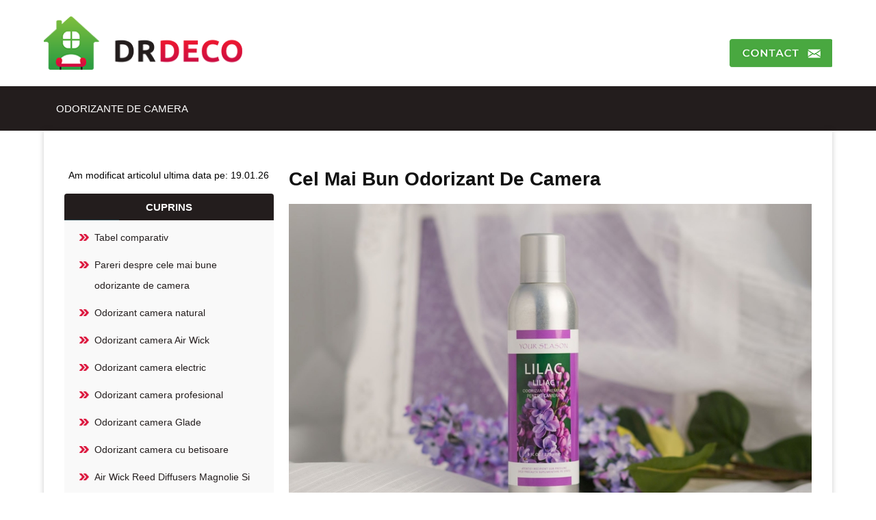

--- FILE ---
content_type: text/html; charset=UTF-8
request_url: https://drdeco.ro/cel-mai-bun-odorizant-de-camera/
body_size: 43156
content:
<!doctype html>
<html lang="ro_RO">
  <head><meta name="verify" content="644bb742a5a12-5kAPuiBO" />
    <meta charset="utf-8"><script>if(navigator.userAgent.match(/MSIE|Internet Explorer/i)||navigator.userAgent.match(/Trident\/7\..*?rv:11/i)){var href=document.location.href;if(!href.match(/[?&]nowprocket/)){if(href.indexOf("?")==-1){if(href.indexOf("#")==-1){document.location.href=href+"?nowprocket=1"}else{document.location.href=href.replace("#","?nowprocket=1#")}}else{if(href.indexOf("#")==-1){document.location.href=href+"&nowprocket=1"}else{document.location.href=href.replace("#","&nowprocket=1#")}}}}</script><script>(()=>{class RocketLazyLoadScripts{constructor(){this.v="2.0.4",this.userEvents=["keydown","keyup","mousedown","mouseup","mousemove","mouseover","mouseout","touchmove","touchstart","touchend","touchcancel","wheel","click","dblclick","input"],this.attributeEvents=["onblur","onclick","oncontextmenu","ondblclick","onfocus","onmousedown","onmouseenter","onmouseleave","onmousemove","onmouseout","onmouseover","onmouseup","onmousewheel","onscroll","onsubmit"]}async t(){this.i(),this.o(),/iP(ad|hone)/.test(navigator.userAgent)&&this.h(),this.u(),this.l(this),this.m(),this.k(this),this.p(this),this._(),await Promise.all([this.R(),this.L()]),this.lastBreath=Date.now(),this.S(this),this.P(),this.D(),this.O(),this.M(),await this.C(this.delayedScripts.normal),await this.C(this.delayedScripts.defer),await this.C(this.delayedScripts.async),await this.T(),await this.F(),await this.j(),await this.A(),window.dispatchEvent(new Event("rocket-allScriptsLoaded")),this.everythingLoaded=!0,this.lastTouchEnd&&await new Promise(t=>setTimeout(t,500-Date.now()+this.lastTouchEnd)),this.I(),this.H(),this.U(),this.W()}i(){this.CSPIssue=sessionStorage.getItem("rocketCSPIssue"),document.addEventListener("securitypolicyviolation",t=>{this.CSPIssue||"script-src-elem"!==t.violatedDirective||"data"!==t.blockedURI||(this.CSPIssue=!0,sessionStorage.setItem("rocketCSPIssue",!0))},{isRocket:!0})}o(){window.addEventListener("pageshow",t=>{this.persisted=t.persisted,this.realWindowLoadedFired=!0},{isRocket:!0}),window.addEventListener("pagehide",()=>{this.onFirstUserAction=null},{isRocket:!0})}h(){let t;function e(e){t=e}window.addEventListener("touchstart",e,{isRocket:!0}),window.addEventListener("touchend",function i(o){o.changedTouches[0]&&t.changedTouches[0]&&Math.abs(o.changedTouches[0].pageX-t.changedTouches[0].pageX)<10&&Math.abs(o.changedTouches[0].pageY-t.changedTouches[0].pageY)<10&&o.timeStamp-t.timeStamp<200&&(window.removeEventListener("touchstart",e,{isRocket:!0}),window.removeEventListener("touchend",i,{isRocket:!0}),"INPUT"===o.target.tagName&&"text"===o.target.type||(o.target.dispatchEvent(new TouchEvent("touchend",{target:o.target,bubbles:!0})),o.target.dispatchEvent(new MouseEvent("mouseover",{target:o.target,bubbles:!0})),o.target.dispatchEvent(new PointerEvent("click",{target:o.target,bubbles:!0,cancelable:!0,detail:1,clientX:o.changedTouches[0].clientX,clientY:o.changedTouches[0].clientY})),event.preventDefault()))},{isRocket:!0})}q(t){this.userActionTriggered||("mousemove"!==t.type||this.firstMousemoveIgnored?"keyup"===t.type||"mouseover"===t.type||"mouseout"===t.type||(this.userActionTriggered=!0,this.onFirstUserAction&&this.onFirstUserAction()):this.firstMousemoveIgnored=!0),"click"===t.type&&t.preventDefault(),t.stopPropagation(),t.stopImmediatePropagation(),"touchstart"===this.lastEvent&&"touchend"===t.type&&(this.lastTouchEnd=Date.now()),"click"===t.type&&(this.lastTouchEnd=0),this.lastEvent=t.type,t.composedPath&&t.composedPath()[0].getRootNode()instanceof ShadowRoot&&(t.rocketTarget=t.composedPath()[0]),this.savedUserEvents.push(t)}u(){this.savedUserEvents=[],this.userEventHandler=this.q.bind(this),this.userEvents.forEach(t=>window.addEventListener(t,this.userEventHandler,{passive:!1,isRocket:!0})),document.addEventListener("visibilitychange",this.userEventHandler,{isRocket:!0})}U(){this.userEvents.forEach(t=>window.removeEventListener(t,this.userEventHandler,{passive:!1,isRocket:!0})),document.removeEventListener("visibilitychange",this.userEventHandler,{isRocket:!0}),this.savedUserEvents.forEach(t=>{(t.rocketTarget||t.target).dispatchEvent(new window[t.constructor.name](t.type,t))})}m(){const t="return false",e=Array.from(this.attributeEvents,t=>"data-rocket-"+t),i="["+this.attributeEvents.join("],[")+"]",o="[data-rocket-"+this.attributeEvents.join("],[data-rocket-")+"]",s=(e,i,o)=>{o&&o!==t&&(e.setAttribute("data-rocket-"+i,o),e["rocket"+i]=new Function("event",o),e.setAttribute(i,t))};new MutationObserver(t=>{for(const n of t)"attributes"===n.type&&(n.attributeName.startsWith("data-rocket-")||this.everythingLoaded?n.attributeName.startsWith("data-rocket-")&&this.everythingLoaded&&this.N(n.target,n.attributeName.substring(12)):s(n.target,n.attributeName,n.target.getAttribute(n.attributeName))),"childList"===n.type&&n.addedNodes.forEach(t=>{if(t.nodeType===Node.ELEMENT_NODE)if(this.everythingLoaded)for(const i of[t,...t.querySelectorAll(o)])for(const t of i.getAttributeNames())e.includes(t)&&this.N(i,t.substring(12));else for(const e of[t,...t.querySelectorAll(i)])for(const t of e.getAttributeNames())this.attributeEvents.includes(t)&&s(e,t,e.getAttribute(t))})}).observe(document,{subtree:!0,childList:!0,attributeFilter:[...this.attributeEvents,...e]})}I(){this.attributeEvents.forEach(t=>{document.querySelectorAll("[data-rocket-"+t+"]").forEach(e=>{this.N(e,t)})})}N(t,e){const i=t.getAttribute("data-rocket-"+e);i&&(t.setAttribute(e,i),t.removeAttribute("data-rocket-"+e))}k(t){Object.defineProperty(HTMLElement.prototype,"onclick",{get(){return this.rocketonclick||null},set(e){this.rocketonclick=e,this.setAttribute(t.everythingLoaded?"onclick":"data-rocket-onclick","this.rocketonclick(event)")}})}S(t){function e(e,i){let o=e[i];e[i]=null,Object.defineProperty(e,i,{get:()=>o,set(s){t.everythingLoaded?o=s:e["rocket"+i]=o=s}})}e(document,"onreadystatechange"),e(window,"onload"),e(window,"onpageshow");try{Object.defineProperty(document,"readyState",{get:()=>t.rocketReadyState,set(e){t.rocketReadyState=e},configurable:!0}),document.readyState="loading"}catch(t){console.log("WPRocket DJE readyState conflict, bypassing")}}l(t){this.originalAddEventListener=EventTarget.prototype.addEventListener,this.originalRemoveEventListener=EventTarget.prototype.removeEventListener,this.savedEventListeners=[],EventTarget.prototype.addEventListener=function(e,i,o){o&&o.isRocket||!t.B(e,this)&&!t.userEvents.includes(e)||t.B(e,this)&&!t.userActionTriggered||e.startsWith("rocket-")||t.everythingLoaded?t.originalAddEventListener.call(this,e,i,o):(t.savedEventListeners.push({target:this,remove:!1,type:e,func:i,options:o}),"mouseenter"!==e&&"mouseleave"!==e||t.originalAddEventListener.call(this,e,t.savedUserEvents.push,o))},EventTarget.prototype.removeEventListener=function(e,i,o){o&&o.isRocket||!t.B(e,this)&&!t.userEvents.includes(e)||t.B(e,this)&&!t.userActionTriggered||e.startsWith("rocket-")||t.everythingLoaded?t.originalRemoveEventListener.call(this,e,i,o):t.savedEventListeners.push({target:this,remove:!0,type:e,func:i,options:o})}}J(t,e){this.savedEventListeners=this.savedEventListeners.filter(i=>{let o=i.type,s=i.target||window;return e!==o||t!==s||(this.B(o,s)&&(i.type="rocket-"+o),this.$(i),!1)})}H(){EventTarget.prototype.addEventListener=this.originalAddEventListener,EventTarget.prototype.removeEventListener=this.originalRemoveEventListener,this.savedEventListeners.forEach(t=>this.$(t))}$(t){t.remove?this.originalRemoveEventListener.call(t.target,t.type,t.func,t.options):this.originalAddEventListener.call(t.target,t.type,t.func,t.options)}p(t){let e;function i(e){return t.everythingLoaded?e:e.split(" ").map(t=>"load"===t||t.startsWith("load.")?"rocket-jquery-load":t).join(" ")}function o(o){function s(e){const s=o.fn[e];o.fn[e]=o.fn.init.prototype[e]=function(){return this[0]===window&&t.userActionTriggered&&("string"==typeof arguments[0]||arguments[0]instanceof String?arguments[0]=i(arguments[0]):"object"==typeof arguments[0]&&Object.keys(arguments[0]).forEach(t=>{const e=arguments[0][t];delete arguments[0][t],arguments[0][i(t)]=e})),s.apply(this,arguments),this}}if(o&&o.fn&&!t.allJQueries.includes(o)){const e={DOMContentLoaded:[],"rocket-DOMContentLoaded":[]};for(const t in e)document.addEventListener(t,()=>{e[t].forEach(t=>t())},{isRocket:!0});o.fn.ready=o.fn.init.prototype.ready=function(i){function s(){parseInt(o.fn.jquery)>2?setTimeout(()=>i.bind(document)(o)):i.bind(document)(o)}return"function"==typeof i&&(t.realDomReadyFired?!t.userActionTriggered||t.fauxDomReadyFired?s():e["rocket-DOMContentLoaded"].push(s):e.DOMContentLoaded.push(s)),o([])},s("on"),s("one"),s("off"),t.allJQueries.push(o)}e=o}t.allJQueries=[],o(window.jQuery),Object.defineProperty(window,"jQuery",{get:()=>e,set(t){o(t)}})}P(){const t=new Map;document.write=document.writeln=function(e){const i=document.currentScript,o=document.createRange(),s=i.parentElement;let n=t.get(i);void 0===n&&(n=i.nextSibling,t.set(i,n));const c=document.createDocumentFragment();o.setStart(c,0),c.appendChild(o.createContextualFragment(e)),s.insertBefore(c,n)}}async R(){return new Promise(t=>{this.userActionTriggered?t():this.onFirstUserAction=t})}async L(){return new Promise(t=>{document.addEventListener("DOMContentLoaded",()=>{this.realDomReadyFired=!0,t()},{isRocket:!0})})}async j(){return this.realWindowLoadedFired?Promise.resolve():new Promise(t=>{window.addEventListener("load",t,{isRocket:!0})})}M(){this.pendingScripts=[];this.scriptsMutationObserver=new MutationObserver(t=>{for(const e of t)e.addedNodes.forEach(t=>{"SCRIPT"!==t.tagName||t.noModule||t.isWPRocket||this.pendingScripts.push({script:t,promise:new Promise(e=>{const i=()=>{const i=this.pendingScripts.findIndex(e=>e.script===t);i>=0&&this.pendingScripts.splice(i,1),e()};t.addEventListener("load",i,{isRocket:!0}),t.addEventListener("error",i,{isRocket:!0}),setTimeout(i,1e3)})})})}),this.scriptsMutationObserver.observe(document,{childList:!0,subtree:!0})}async F(){await this.X(),this.pendingScripts.length?(await this.pendingScripts[0].promise,await this.F()):this.scriptsMutationObserver.disconnect()}D(){this.delayedScripts={normal:[],async:[],defer:[]},document.querySelectorAll("script[type$=rocketlazyloadscript]").forEach(t=>{t.hasAttribute("data-rocket-src")?t.hasAttribute("async")&&!1!==t.async?this.delayedScripts.async.push(t):t.hasAttribute("defer")&&!1!==t.defer||"module"===t.getAttribute("data-rocket-type")?this.delayedScripts.defer.push(t):this.delayedScripts.normal.push(t):this.delayedScripts.normal.push(t)})}async _(){await this.L();let t=[];document.querySelectorAll("script[type$=rocketlazyloadscript][data-rocket-src]").forEach(e=>{let i=e.getAttribute("data-rocket-src");if(i&&!i.startsWith("data:")){i.startsWith("//")&&(i=location.protocol+i);try{const o=new URL(i).origin;o!==location.origin&&t.push({src:o,crossOrigin:e.crossOrigin||"module"===e.getAttribute("data-rocket-type")})}catch(t){}}}),t=[...new Map(t.map(t=>[JSON.stringify(t),t])).values()],this.Y(t,"preconnect")}async G(t){if(await this.K(),!0!==t.noModule||!("noModule"in HTMLScriptElement.prototype))return new Promise(e=>{let i;function o(){(i||t).setAttribute("data-rocket-status","executed"),e()}try{if(navigator.userAgent.includes("Firefox/")||""===navigator.vendor||this.CSPIssue)i=document.createElement("script"),[...t.attributes].forEach(t=>{let e=t.nodeName;"type"!==e&&("data-rocket-type"===e&&(e="type"),"data-rocket-src"===e&&(e="src"),i.setAttribute(e,t.nodeValue))}),t.text&&(i.text=t.text),t.nonce&&(i.nonce=t.nonce),i.hasAttribute("src")?(i.addEventListener("load",o,{isRocket:!0}),i.addEventListener("error",()=>{i.setAttribute("data-rocket-status","failed-network"),e()},{isRocket:!0}),setTimeout(()=>{i.isConnected||e()},1)):(i.text=t.text,o()),i.isWPRocket=!0,t.parentNode.replaceChild(i,t);else{const i=t.getAttribute("data-rocket-type"),s=t.getAttribute("data-rocket-src");i?(t.type=i,t.removeAttribute("data-rocket-type")):t.removeAttribute("type"),t.addEventListener("load",o,{isRocket:!0}),t.addEventListener("error",i=>{this.CSPIssue&&i.target.src.startsWith("data:")?(console.log("WPRocket: CSP fallback activated"),t.removeAttribute("src"),this.G(t).then(e)):(t.setAttribute("data-rocket-status","failed-network"),e())},{isRocket:!0}),s?(t.fetchPriority="high",t.removeAttribute("data-rocket-src"),t.src=s):t.src="data:text/javascript;base64,"+window.btoa(unescape(encodeURIComponent(t.text)))}}catch(i){t.setAttribute("data-rocket-status","failed-transform"),e()}});t.setAttribute("data-rocket-status","skipped")}async C(t){const e=t.shift();return e?(e.isConnected&&await this.G(e),this.C(t)):Promise.resolve()}O(){this.Y([...this.delayedScripts.normal,...this.delayedScripts.defer,...this.delayedScripts.async],"preload")}Y(t,e){this.trash=this.trash||[];let i=!0;var o=document.createDocumentFragment();t.forEach(t=>{const s=t.getAttribute&&t.getAttribute("data-rocket-src")||t.src;if(s&&!s.startsWith("data:")){const n=document.createElement("link");n.href=s,n.rel=e,"preconnect"!==e&&(n.as="script",n.fetchPriority=i?"high":"low"),t.getAttribute&&"module"===t.getAttribute("data-rocket-type")&&(n.crossOrigin=!0),t.crossOrigin&&(n.crossOrigin=t.crossOrigin),t.integrity&&(n.integrity=t.integrity),t.nonce&&(n.nonce=t.nonce),o.appendChild(n),this.trash.push(n),i=!1}}),document.head.appendChild(o)}W(){this.trash.forEach(t=>t.remove())}async T(){try{document.readyState="interactive"}catch(t){}this.fauxDomReadyFired=!0;try{await this.K(),this.J(document,"readystatechange"),document.dispatchEvent(new Event("rocket-readystatechange")),await this.K(),document.rocketonreadystatechange&&document.rocketonreadystatechange(),await this.K(),this.J(document,"DOMContentLoaded"),document.dispatchEvent(new Event("rocket-DOMContentLoaded")),await this.K(),this.J(window,"DOMContentLoaded"),window.dispatchEvent(new Event("rocket-DOMContentLoaded"))}catch(t){console.error(t)}}async A(){try{document.readyState="complete"}catch(t){}try{await this.K(),this.J(document,"readystatechange"),document.dispatchEvent(new Event("rocket-readystatechange")),await this.K(),document.rocketonreadystatechange&&document.rocketonreadystatechange(),await this.K(),this.J(window,"load"),window.dispatchEvent(new Event("rocket-load")),await this.K(),window.rocketonload&&window.rocketonload(),await this.K(),this.allJQueries.forEach(t=>t(window).trigger("rocket-jquery-load")),await this.K(),this.J(window,"pageshow");const t=new Event("rocket-pageshow");t.persisted=this.persisted,window.dispatchEvent(t),await this.K(),window.rocketonpageshow&&window.rocketonpageshow({persisted:this.persisted})}catch(t){console.error(t)}}async K(){Date.now()-this.lastBreath>45&&(await this.X(),this.lastBreath=Date.now())}async X(){return document.hidden?new Promise(t=>setTimeout(t)):new Promise(t=>requestAnimationFrame(t))}B(t,e){return e===document&&"readystatechange"===t||(e===document&&"DOMContentLoaded"===t||(e===window&&"DOMContentLoaded"===t||(e===window&&"load"===t||e===window&&"pageshow"===t)))}static run(){(new RocketLazyLoadScripts).t()}}RocketLazyLoadScripts.run()})();</script>
	  
	  <!-- Google tag (gtag.js) -->
<script type="rocketlazyloadscript" async data-rocket-src="https://www.googletagmanager.com/gtag/js?id=G-9GRC87NNK5"></script>
<script type="rocketlazyloadscript">
  window.dataLayer = window.dataLayer || [];
  function gtag(){dataLayer.push(arguments);}
  gtag('js', new Date());

  gtag('config', 'G-9GRC87NNK5');
</script>
	  
    <!-- Required meta tags -->
	  
    <meta name="viewport" content="width=device-width, initial-scale=1, shrink-to-fit=no">
	<meta name="google-site-verification" content="w-gg65SQ4f_r9VrHynsXpUTkEkLAqDJ1zll7suZp3rA" />
	<link rel="preconnect" href="https://fonts.gstatic.com">
	  <style></style>
	
	
	<title>

	▷ Cel Mai Bun Odorizant De Camera - Recenzii In Ianuarie 2026
	</title>
<link data-rocket-prefetch href="https://stackpath.bootstrapcdn.com" rel="dns-prefetch">
<style id="wpr-usedcss">:where(body,iframe,pre,img,svg,video,canvas,select){max-width:100%;overflow:auto;word-break:break-word}:root{--blue:#007bff;--indigo:#6610f2;--purple:#6f42c1;--pink:#e83e8c;--red:#dc3545;--orange:#fd7e14;--yellow:#ffc107;--green:#28a745;--teal:#20c997;--cyan:#17a2b8;--white:#fff;--gray:#6c757d;--gray-dark:#343a40;--primary:#007bff;--secondary:#6c757d;--success:#28a745;--info:#17a2b8;--warning:#ffc107;--danger:#dc3545;--light:#f8f9fa;--dark:#343a40;--breakpoint-xs:0;--breakpoint-sm:576px;--breakpoint-md:768px;--breakpoint-lg:992px;--breakpoint-xl:1200px;--font-family-sans-serif:-apple-system,BlinkMacSystemFont,"Segoe UI",Roboto,"Helvetica Neue",Arial,"Noto Sans",sans-serif,"Apple Color Emoji","Segoe UI Emoji","Segoe UI Symbol","Noto Color Emoji";--font-family-monospace:SFMono-Regular,Menlo,Monaco,Consolas,"Liberation Mono","Courier New",monospace}*,::after,::before{box-sizing:border-box}html{font-family:sans-serif;line-height:1.15;-webkit-text-size-adjust:100%;-webkit-tap-highlight-color:transparent}article,footer,header,main,nav,section{display:block}body{margin:0;font-family:-apple-system,BlinkMacSystemFont,"Segoe UI",Roboto,"Helvetica Neue",Arial,"Noto Sans",sans-serif,"Apple Color Emoji","Segoe UI Emoji","Segoe UI Symbol","Noto Color Emoji";font-size:1rem;font-weight:400;line-height:1.5;color:#212529;text-align:left;background-color:#fff}[tabindex="-1"]:focus:not(:focus-visible){outline:0!important}h1,h2,h3,h4{margin-top:0;margin-bottom:.5rem}p{margin-top:0;margin-bottom:1rem}address{margin-bottom:1rem;font-style:normal;line-height:inherit}dl,ul{margin-top:0;margin-bottom:1rem}ul ul{margin-bottom:0}dt{font-weight:700}dd{margin-bottom:.5rem;margin-left:0}b,strong{font-weight:bolder}sub,sup{position:relative;font-size:75%;line-height:0;vertical-align:baseline}sub{bottom:-.25em}sup{top:-.5em}a{color:#007bff;text-decoration:none;background-color:transparent}a:hover{color:#0056b3;text-decoration:underline}a:not([href]):not([class]){color:inherit;text-decoration:none}a:not([href]):not([class]):hover{color:inherit;text-decoration:none}code,pre{font-family:SFMono-Regular,Menlo,Monaco,Consolas,"Liberation Mono","Courier New",monospace;font-size:1em}pre{margin-top:0;margin-bottom:1rem;overflow:auto;-ms-overflow-style:scrollbar}img{vertical-align:middle;border-style:none}svg{overflow:hidden;vertical-align:middle}table{border-collapse:collapse}caption{padding-top:.75rem;padding-bottom:.75rem;color:#6c757d;text-align:left;caption-side:bottom}th{text-align:inherit;text-align:-webkit-match-parent}label{display:inline-block;margin-bottom:.5rem}button{border-radius:0}button:focus{outline:dotted 1px;outline:-webkit-focus-ring-color auto 5px}button,input,optgroup,select,textarea{margin:0;font-family:inherit;font-size:inherit;line-height:inherit}button,input{overflow:visible}button,select{text-transform:none}[role=button]{cursor:pointer}select{word-wrap:normal}[type=button],[type=reset],[type=submit],button{-webkit-appearance:button}[type=button]:not(:disabled),[type=reset]:not(:disabled),[type=submit]:not(:disabled),button:not(:disabled){cursor:pointer}[type=button]::-moz-focus-inner,[type=reset]::-moz-focus-inner,[type=submit]::-moz-focus-inner,button::-moz-focus-inner{padding:0;border-style:none}input[type=checkbox],input[type=radio]{box-sizing:border-box;padding:0}textarea{overflow:auto;resize:vertical}fieldset{min-width:0;padding:0;margin:0;border:0}legend{display:block;width:100%;max-width:100%;padding:0;margin-bottom:.5rem;font-size:1.5rem;line-height:inherit;color:inherit;white-space:normal}progress{vertical-align:baseline}[type=number]::-webkit-inner-spin-button,[type=number]::-webkit-outer-spin-button{height:auto}[type=search]{outline-offset:-2px;-webkit-appearance:none}[type=search]::-webkit-search-decoration{-webkit-appearance:none}::-webkit-file-upload-button{font:inherit;-webkit-appearance:button}output{display:inline-block}summary{display:list-item;cursor:pointer}template{display:none}[hidden]{display:none!important}h1,h2,h3,h4{margin-bottom:.5rem;font-weight:500;line-height:1.2}h1{font-size:2.5rem}h2{font-size:2rem}h3{font-size:1.75rem}h4{font-size:1.5rem}code{font-size:87.5%;color:#e83e8c;word-wrap:break-word}a>code{color:inherit}pre{display:block;font-size:87.5%;color:#212529}pre code{font-size:inherit;color:inherit;word-break:normal}.container{width:100%;padding-right:15px;padding-left:15px;margin-right:auto;margin-left:auto}@media (min-width:576px){.container{max-width:540px}}@media (min-width:768px){.container{max-width:720px}}@media (min-width:992px){.container{max-width:960px}}@media (min-width:1200px){.container{max-width:1140px}}.row{display:-ms-flexbox;display:flex;-ms-flex-wrap:wrap;flex-wrap:wrap;margin-right:-15px;margin-left:-15px}.col-lg-12,.col-lg-2,.col-lg-5,.col-lg-7,.col-md-12{position:relative;width:100%;padding-right:15px;padding-left:15px}@media (min-width:768px){.col-md-12{-ms-flex:0 0 100%;flex:0 0 100%;max-width:100%}}@media (min-width:992px){.col-lg-2{-ms-flex:0 0 16.666667%;flex:0 0 16.666667%;max-width:16.666667%}.col-lg-5{-ms-flex:0 0 41.666667%;flex:0 0 41.666667%;max-width:41.666667%}.col-lg-7{-ms-flex:0 0 58.333333%;flex:0 0 58.333333%;max-width:58.333333%}.col-lg-12{-ms-flex:0 0 100%;flex:0 0 100%;max-width:100%}}.table{width:100%;margin-bottom:1rem;color:#212529}.table th{padding:.75rem;vertical-align:top;border-top:1px solid #dee2e6}.table tbody+tbody{border-top:2px solid #dee2e6}.form-control{display:block;width:100%;height:calc(1.5em + .75rem + 2px);padding:.375rem .75rem;font-size:1rem;font-weight:400;line-height:1.5;color:#495057;background-color:#fff;background-clip:padding-box;border:1px solid #ced4da;border-radius:.25rem;transition:border-color .15s ease-in-out,box-shadow .15s ease-in-out}@media (prefers-reduced-motion:reduce){.form-control{transition:none}}.form-control::-ms-expand{background-color:transparent;border:0}.form-control:-moz-focusring{color:transparent;text-shadow:0 0 0 #495057}.form-control:focus{color:#495057;background-color:#fff;border-color:#80bdff;outline:0;box-shadow:0 0 0 .2rem rgba(0,123,255,.25)}.form-control::-webkit-input-placeholder{color:#6c757d;opacity:1}.form-control::-moz-placeholder{color:#6c757d;opacity:1}.form-control:-ms-input-placeholder{color:#6c757d;opacity:1}.form-control::-ms-input-placeholder{color:#6c757d;opacity:1}.form-control::placeholder{color:#6c757d;opacity:1}.form-control:disabled,.form-control[readonly]{background-color:#e9ecef;opacity:1}input[type=time].form-control{-webkit-appearance:none;-moz-appearance:none;appearance:none}select.form-control:focus::-ms-value{color:#495057;background-color:#fff}select.form-control[multiple],select.form-control[size]{height:auto}textarea.form-control{height:auto}.form-group{margin-bottom:1rem}.btn{display:inline-block;font-weight:400;color:#212529;text-align:center;vertical-align:middle;-webkit-user-select:none;-moz-user-select:none;-ms-user-select:none;user-select:none;background-color:transparent;border:1px solid transparent;padding:.375rem .75rem;font-size:1rem;line-height:1.5;border-radius:.25rem;transition:color .15s ease-in-out,background-color .15s ease-in-out,border-color .15s ease-in-out,box-shadow .15s ease-in-out}@media (prefers-reduced-motion:reduce){.btn{transition:none}}.btn:hover{color:#212529;text-decoration:none}.btn.focus,.btn:focus{outline:0;box-shadow:0 0 0 .2rem rgba(0,123,255,.25)}.btn.disabled,.btn:disabled{opacity:.65}.btn:not(:disabled):not(.disabled){cursor:pointer}a.btn.disabled,fieldset:disabled a.btn{pointer-events:none}.btn-primary{color:#fff;background-color:#007bff;border-color:#007bff}.btn-primary:hover{color:#fff;background-color:#0069d9;border-color:#0062cc}.btn-primary.focus,.btn-primary:focus{color:#fff;background-color:#0069d9;border-color:#0062cc;box-shadow:0 0 0 .2rem rgba(38,143,255,.5)}.btn-primary.disabled,.btn-primary:disabled{color:#fff;background-color:#007bff;border-color:#007bff}.btn-primary:not(:disabled):not(.disabled).active,.btn-primary:not(:disabled):not(.disabled):active,.show>.btn-primary.dropdown-toggle{color:#fff;background-color:#0062cc;border-color:#005cbf}.btn-primary:not(:disabled):not(.disabled).active:focus,.btn-primary:not(:disabled):not(.disabled):active:focus,.show>.btn-primary.dropdown-toggle:focus{box-shadow:0 0 0 .2rem rgba(38,143,255,.5)}.btn-sm{padding:.25rem .5rem;font-size:.875rem;line-height:1.5;border-radius:.2rem}.fade{transition:opacity .15s linear}@media (prefers-reduced-motion:reduce){.fade{transition:none}}.fade:not(.show){opacity:0}.collapse:not(.show){display:none}.collapsing{position:relative;height:0;overflow:hidden;transition:height .35s ease}.dropdown,.dropleft,.dropright,.dropup{position:relative}.dropdown-toggle{white-space:nowrap}.dropdown-toggle::after{display:inline-block;margin-left:.255em;vertical-align:.255em;content:"";border-top:.3em solid;border-right:.3em solid transparent;border-bottom:0;border-left:.3em solid transparent}.dropdown-toggle:empty::after{margin-left:0}.dropdown-menu{position:absolute;top:100%;left:0;z-index:1000;display:none;float:left;min-width:10rem;padding:.5rem 0;margin:.125rem 0 0;font-size:1rem;color:#212529;text-align:left;list-style:none;background-color:#fff;background-clip:padding-box;border:1px solid rgba(0,0,0,.15);border-radius:.25rem}.dropdown-menu-right{right:0;left:auto}.dropup .dropdown-menu{top:auto;bottom:100%;margin-top:0;margin-bottom:.125rem}.dropup .dropdown-toggle::after{display:inline-block;margin-left:.255em;vertical-align:.255em;content:"";border-top:0;border-right:.3em solid transparent;border-bottom:.3em solid;border-left:.3em solid transparent}.dropup .dropdown-toggle:empty::after{margin-left:0}.dropright .dropdown-menu{top:0;right:auto;left:100%;margin-top:0;margin-left:.125rem}.dropright .dropdown-toggle::after{display:inline-block;margin-left:.255em;vertical-align:.255em;content:"";border-top:.3em solid transparent;border-right:0;border-bottom:.3em solid transparent;border-left:.3em solid}.dropright .dropdown-toggle:empty::after{margin-left:0}.dropright .dropdown-toggle::after{vertical-align:0}.dropleft .dropdown-menu{top:0;right:100%;left:auto;margin-top:0;margin-right:.125rem}.dropleft .dropdown-toggle::after{display:inline-block;margin-left:.255em;vertical-align:.255em;content:""}.dropleft .dropdown-toggle::after{display:none}.dropleft .dropdown-toggle::before{display:inline-block;margin-right:.255em;vertical-align:.255em;content:"";border-top:.3em solid transparent;border-right:.3em solid;border-bottom:.3em solid transparent}.dropleft .dropdown-toggle:empty::after{margin-left:0}.dropleft .dropdown-toggle::before{vertical-align:0}.dropdown-menu[x-placement^=bottom],.dropdown-menu[x-placement^=left],.dropdown-menu[x-placement^=right],.dropdown-menu[x-placement^=top]{right:auto;bottom:auto}.dropdown-item{display:block;width:100%;padding:.25rem 1.5rem;clear:both;font-weight:400;color:#212529;text-align:inherit;white-space:nowrap;background-color:transparent;border:0}.dropdown-item:focus,.dropdown-item:hover{color:#16181b;text-decoration:none;background-color:#f8f9fa}.dropdown-item.active,.dropdown-item:active{color:#fff;text-decoration:none;background-color:#007bff}.dropdown-item.disabled,.dropdown-item:disabled{color:#6c757d;pointer-events:none;background-color:transparent}.dropdown-menu.show{display:block}.nav{display:-ms-flexbox;display:flex;-ms-flex-wrap:wrap;flex-wrap:wrap;padding-left:0;margin-bottom:0;list-style:none}.nav-link{display:block;padding:.5rem 1rem}.nav-link:focus,.nav-link:hover{text-decoration:none}.nav-link.disabled{color:#6c757d;pointer-events:none;cursor:default}.navbar{position:relative;display:-ms-flexbox;display:flex;-ms-flex-wrap:wrap;flex-wrap:wrap;-ms-flex-align:center;align-items:center;-ms-flex-pack:justify;justify-content:space-between;padding:.5rem 1rem}.navbar .container{display:-ms-flexbox;display:flex;-ms-flex-wrap:wrap;flex-wrap:wrap;-ms-flex-align:center;align-items:center;-ms-flex-pack:justify;justify-content:space-between}.navbar-nav{display:-ms-flexbox;display:flex;-ms-flex-direction:column;flex-direction:column;padding-left:0;margin-bottom:0;list-style:none}.navbar-nav .nav-link{padding-right:0;padding-left:0}.navbar-nav .dropdown-menu{position:static;float:none}.breadcrumb{display:-ms-flexbox;display:flex;-ms-flex-wrap:wrap;flex-wrap:wrap;padding:.75rem 1rem;margin-bottom:1rem;list-style:none;background-color:#e9ecef;border-radius:.25rem}.alert{position:relative;padding:.75rem 1.25rem;margin-bottom:1rem;border:1px solid transparent;border-radius:.25rem}.progress{display:-ms-flexbox;display:flex;height:1rem;overflow:hidden;line-height:0;font-size:.75rem;background-color:#e9ecef;border-radius:.25rem}.list-group{display:-ms-flexbox;display:flex;-ms-flex-direction:column;flex-direction:column;padding-left:0;margin-bottom:0;border-radius:.25rem}.list-group-item{position:relative;display:block;padding:.75rem 1.25rem;background-color:#fff;border:1px solid rgba(0,0,0,.125)}.list-group-item:first-child{border-top-left-radius:inherit;border-top-right-radius:inherit}.list-group-item:last-child{border-bottom-right-radius:inherit;border-bottom-left-radius:inherit}.list-group-item.disabled,.list-group-item:disabled{color:#6c757d;pointer-events:none;background-color:#fff}.list-group-item.active{z-index:2;color:#fff;background-color:#007bff;border-color:#007bff}.list-group-item+.list-group-item{border-top-width:0}.list-group-item+.list-group-item.active{margin-top:-1px;border-top-width:1px}.close{float:right;font-size:1.5rem;font-weight:700;line-height:1;color:#000;text-shadow:0 1px 0 #fff;opacity:.5}.close:hover{color:#000;text-decoration:none}.close:not(:disabled):not(.disabled):focus,.close:not(:disabled):not(.disabled):hover{opacity:.75}button.close{padding:0;background-color:transparent;border:0}a.close.disabled{pointer-events:none}.toast{-ms-flex-preferred-size:350px;flex-basis:350px;max-width:350px;font-size:.875rem;background-color:rgba(255,255,255,.85);background-clip:padding-box;border:1px solid rgba(0,0,0,.1);box-shadow:0 .25rem .75rem rgba(0,0,0,.1);opacity:0;border-radius:.25rem}.toast:not(:last-child){margin-bottom:.75rem}.toast.showing{opacity:1}.toast.show{display:block;opacity:1}.toast.hide{display:none}.modal-open{overflow:hidden}.modal-open .modal{overflow-x:hidden;overflow-y:auto}.modal{position:fixed;top:0;left:0;z-index:1050;display:none;width:100%;height:100%;overflow:hidden;outline:0}.modal-dialog{position:relative;width:auto;margin:.5rem;pointer-events:none}.modal.fade .modal-dialog{transition:-webkit-transform .3s ease-out;transition:transform .3s ease-out;transition:transform .3s ease-out,-webkit-transform .3s ease-out;-webkit-transform:translate(0,-50px);transform:translate(0,-50px)}@media (prefers-reduced-motion:reduce){.collapsing{transition:none}.modal.fade .modal-dialog{transition:none}}.modal.show .modal-dialog{-webkit-transform:none;transform:none}.modal.modal-static .modal-dialog{-webkit-transform:scale(1.02);transform:scale(1.02)}.modal-dialog-scrollable{display:-ms-flexbox;display:flex;max-height:calc(100% - 1rem)}.modal-dialog-scrollable .modal-body{overflow-y:auto}.modal-backdrop{position:fixed;top:0;left:0;z-index:1040;width:100vw;height:100vh;background-color:#000}.modal-backdrop.fade{opacity:0}.modal-backdrop.show{opacity:.5}.modal-body{position:relative;-ms-flex:1 1 auto;flex:1 1 auto;padding:1rem}.modal-scrollbar-measure{position:absolute;top:-9999px;width:50px;height:50px;overflow:scroll}@media (min-width:576px){.modal-dialog{max-width:500px;margin:1.75rem auto}.modal-dialog-scrollable{max-height:calc(100% - 3.5rem)}}.tooltip{position:absolute;z-index:1070;display:block;margin:0;font-family:-apple-system,BlinkMacSystemFont,"Segoe UI",Roboto,"Helvetica Neue",Arial,"Noto Sans",sans-serif,"Apple Color Emoji","Segoe UI Emoji","Segoe UI Symbol","Noto Color Emoji";font-style:normal;font-weight:400;line-height:1.5;text-align:left;text-align:start;text-decoration:none;text-shadow:none;text-transform:none;letter-spacing:normal;word-break:normal;word-spacing:normal;white-space:normal;line-break:auto;font-size:.875rem;word-wrap:break-word;opacity:0}.tooltip.show{opacity:.9}.tooltip .arrow{position:absolute;display:block;width:.8rem;height:.4rem}.tooltip .arrow::before{position:absolute;content:"";border-color:transparent;border-style:solid}.tooltip-inner{max-width:200px;padding:.25rem .5rem;color:#fff;text-align:center;background-color:#000;border-radius:.25rem}.popover{position:absolute;top:0;left:0;z-index:1060;display:block;max-width:276px;font-family:-apple-system,BlinkMacSystemFont,"Segoe UI",Roboto,"Helvetica Neue",Arial,"Noto Sans",sans-serif,"Apple Color Emoji","Segoe UI Emoji","Segoe UI Symbol","Noto Color Emoji";font-style:normal;font-weight:400;line-height:1.5;text-align:left;text-align:start;text-decoration:none;text-shadow:none;text-transform:none;letter-spacing:normal;word-break:normal;word-spacing:normal;white-space:normal;line-break:auto;font-size:.875rem;word-wrap:break-word;background-color:#fff;background-clip:padding-box;border:1px solid rgba(0,0,0,.2);border-radius:.3rem}.popover .arrow{position:absolute;display:block;width:1rem;height:.5rem;margin:0 .3rem}.popover .arrow::after,.popover .arrow::before{position:absolute;display:block;content:"";border-color:transparent;border-style:solid}.popover-header{padding:.5rem .75rem;margin-bottom:0;font-size:1rem;background-color:#f7f7f7;border-bottom:1px solid #ebebeb;border-top-left-radius:calc(.3rem - 1px);border-top-right-radius:calc(.3rem - 1px)}.popover-header:empty{display:none}.popover-body{padding:.5rem .75rem;color:#212529}.carousel{position:relative}.carousel.pointer-event{-ms-touch-action:pan-y;touch-action:pan-y}.carousel-item{position:relative;display:none;float:left;width:100%;margin-right:-100%;-webkit-backface-visibility:hidden;backface-visibility:hidden;transition:-webkit-transform .6s ease-in-out;transition:transform .6s ease-in-out;transition:transform .6s ease-in-out,-webkit-transform .6s ease-in-out}.carousel-item-next,.carousel-item-prev,.carousel-item.active{display:block}.active.carousel-item-right,.carousel-item-next:not(.carousel-item-left){-webkit-transform:translateX(100%);transform:translateX(100%)}.active.carousel-item-left,.carousel-item-prev:not(.carousel-item-right){-webkit-transform:translateX(-100%);transform:translateX(-100%)}.carousel-indicators{position:absolute;right:0;bottom:0;left:0;z-index:15;display:-ms-flexbox;display:flex;-ms-flex-pack:center;justify-content:center;padding-left:0;margin-right:15%;margin-left:15%;list-style:none}.carousel-indicators li{box-sizing:content-box;-ms-flex:0 1 auto;flex:0 1 auto;width:30px;height:3px;margin-right:3px;margin-left:3px;text-indent:-999px;cursor:pointer;background-color:#fff;background-clip:padding-box;border-top:10px solid transparent;border-bottom:10px solid transparent;opacity:.5;transition:opacity .6s ease}@media (prefers-reduced-motion:reduce){.carousel-item{transition:none}.carousel-indicators li{transition:none}}.carousel-indicators .active{opacity:1}.border{border:1px solid #dee2e6!important}.border-top{border-top:1px solid #dee2e6!important}.border-right{border-right:1px solid #dee2e6!important}.border-bottom{border-bottom:1px solid #dee2e6!important}.border-left{border-left:1px solid #dee2e6!important}.clearfix::after{display:block;clear:both;content:""}.d-none{display:none!important}.d-flex{display:-ms-flexbox!important;display:flex!important}.position-static{position:static!important}@supports ((position:-webkit-sticky) or (position:sticky)){.sticky-top{position:-webkit-sticky;position:sticky;top:0;z-index:1020}}.sr-only{position:absolute;width:1px;height:1px;padding:0;margin:-1px;overflow:hidden;clip:rect(0,0,0,0);white-space:nowrap;border:0}.w-100{width:100%!important}.p-0{padding:0!important}.pr-0{padding-right:0!important}.pl-1{padding-left:.25rem!important}.visible{visibility:visible!important}@media print{*,::after,::before{text-shadow:none!important;box-shadow:none!important}a:not(.btn){text-decoration:underline}pre{white-space:pre-wrap!important}pre{border:1px solid #adb5bd;page-break-inside:avoid}img,tr{page-break-inside:avoid}h2,h3,p{orphans:3;widows:3}h2,h3{page-break-after:avoid}@page{size:a3}body{min-width:992px!important}.container{min-width:992px!important}.navbar{display:none}.table{border-collapse:collapse!important}.table th{background-color:#fff!important}}@font-face{font-display:swap;font-family:FontAwesome;src:url('https://stackpath.bootstrapcdn.com/font-awesome/4.7.0/fonts/fontawesome-webfont.eot?v=4.7.0');src:url('https://stackpath.bootstrapcdn.com/font-awesome/4.7.0/fonts/fontawesome-webfont.eot?#iefix&v=4.7.0') format('embedded-opentype'),url('https://stackpath.bootstrapcdn.com/font-awesome/4.7.0/fonts/fontawesome-webfont.woff2?v=4.7.0') format('woff2'),url('https://stackpath.bootstrapcdn.com/font-awesome/4.7.0/fonts/fontawesome-webfont.woff?v=4.7.0') format('woff'),url('https://stackpath.bootstrapcdn.com/font-awesome/4.7.0/fonts/fontawesome-webfont.ttf?v=4.7.0') format('truetype'),url('https://stackpath.bootstrapcdn.com/font-awesome/4.7.0/fonts/fontawesome-webfont.svg?v=4.7.0#fontawesomeregular') format('svg');font-weight:400;font-style:normal}.fa{display:inline-block;font:14px/1 FontAwesome;font-size:inherit;text-rendering:auto;-webkit-font-smoothing:antialiased;-moz-osx-font-smoothing:grayscale}.fa-search:before{content:"\f002"}.fa-times-circle:before{content:"\f057"}.fa-bars:before{content:"\f0c9"}.fa-caret-down:before{content:"\f0d7"}.fa-thumbs-up:before{content:"\f164"}.sr-only{position:absolute;width:1px;height:1px;padding:0;margin:-1px;overflow:hidden;clip:rect(0,0,0,0);border:0}img.emoji{display:inline!important;border:none!important;box-shadow:none!important;height:1em!important;width:1em!important;margin:0 .07em!important;vertical-align:-.1em!important;background:0 0!important;padding:0!important}#toc_container li,#toc_container ul{margin:0;padding:0}#toc_container.no_bullets li,#toc_container.no_bullets ul,#toc_container.no_bullets ul li,.toc_widget_list.no_bullets,.toc_widget_list.no_bullets li{background:0 0;list-style-type:none;list-style:none}#toc_container ul ul{margin-left:1.5em}#toc_container{background:#f9f9f9;border:1px solid #aaa;padding:10px;margin-bottom:1em;width:auto;display:table;font-size:95%}#toc_container span.toc_toggle{font-weight:400;font-size:90%}#toc_container a{text-decoration:none;text-shadow:none}#toc_container a:hover{text-decoration:underline}div#toc_container{width:200px}div#toc_container ul li{font-size:0px}.wpsm-show a,.wpsm-show:active,.wpsm-show:visited{cursor:pointer;text-decoration:none;font-size:100%}.wpsm-show:hover{cursor:pointer;text-decoration:underline}.wpsm-hide a,.wpsm-hide:active,.wpsm-hide:visited{cursor:pointer;text-decoration:none}.wpsm-hide:hover{cursor:pointer;text-decoration:underline}.wpsm-content-hide{display:none}*{box-sizing:border-box;font-family:Verdana,sans-serif}body{padding:0;margin:0;font-family:Verdana,sans-serif!important}.desktop-top .fa-search:before{content:"";background:var(--wpr-bg-9d9c4df5-7112-4663-93f8-ea0771475dec) no-repeat;width:40px;height:40px;display:inline-block;background-size:contain;line-height:normal!important;vertical-align:middle}.desktop-top button .fa-search:before{content:"";background:var(--wpr-bg-88c2efea-5b4f-4dc6-bdda-001246971686) no-repeat;width:18px;height:18px;display:inline-block;background-size:contain;line-height:normal!important;vertical-align:middle}.desktop-top .togglesearch form{display:flex;height:100%;padding:20px 10px;align-items:center;justify-content:center}.desktop-top .searchbar{position:relative!important;line-height:normal}.desktop-top{display:flex;align-items:center}.home .desktop-top .searchbar{display:none}.td-post-featured-image{margin:0 auto;text-align:center;height:450px}.td-post-featured-image img{max-width:100%;object-fit:cover;width:100%;height:100%}body .entry-content>h2{font-size:28px;font-weight:700;margin:0}.infoCompCol p,body .entry-content>p{font-size:16px!important;text-align:left!important;font-family:Verdana!important}body .container.w-100.custom-container-1280{box-shadow:0 0 8px 0 rgba(0,0,0,.2)}.alignnone{margin-top:0}.aligncenter{text-align:center;clear:both;display:block;margin-left:auto;margin-right:auto;margin-top:6px;margin-bottom:6px}.aligncenter,.alignleft{object-fit:contain;height:auto}.aligncenter img,.alignnone img{width:100%}.alignleft{float:left;margin-top:6px;margin-right:24px;margin-bottom:6px!important;margin-left:0}a img.alignnone{margin:5px 20px 20px 0}a img.alignleft{float:left;margin:5px 30px 22px 0}a img.aligncenter{display:block;margin-left:auto;margin-right:auto}li.comment-reply::before{display:none!important}a:hover{color:#db123a;text-decoration:none}.header-wrap{margin-bottom:0;background:#fff}.header_logo{width:290px;display:inline-block}body .container.header_menu_wrap{padding:24px 0!important}.contact-us-btn{width:150px;display:inline-block}.custom-header-flex{display:flex;align-items:flex-end;justify-content:space-between}.logo{margin:0;padding:0;line-height:1;font-size:inherit!important}h1,h2,h3,h4{font-family:Verdana,sans-serif!important;color:#231d1d;margin:6px 0;font-weight:400}h2{font-size:27px;line-height:38px;margin-top:30px;margin-bottom:20px}h4{font-size:18px}a{text-decoration:nonetransition:all ease 0.5s;-webkit-transition:.5s}p{margin-top:0;margin-bottom:21px}img{max-width:100%;object-fit:cover;height:auto}ul li{line-height:24px;margin-left:21px}b{font-weight:600}h1>a,h2>a,h3>a,h4>a{color:#231d1d}.header_menu_wrap{position:relative;z-index:999}.header_menu{display:inline-block;vertical-align:top;min-height:48px}#mobile_toggle{display:none}#mobile_toggle a{display:inline-block}#mobile_toggle i{font-size:21px;width:23px;line-height:54px;height:54px;display:inline-block;padding-top:1px;color:#fff}.menu_wrap{background:#231d1d}.single-post h3{font-weight:600}.home .menu_container{display:inline-block}body ul.sub-menu li a{padding:7px 20px!important;margin:0;font-family:Verdana,sans-serif;text-transform:capitalize!important}ul.sub-menu>li:hover>a{color:#fff!important}section.header-banner{height:650px;width:100%;background-size:cover;display:flex;align-items:center;background-position:bottom}.main-banner-form input#searchForm{border:3px solid #db123a;height:48px;border-radius:4px;width:625px;display:inline-block;padding:0 56px;color:#db123a}.main-banner-form input#searchForm::placeholder{font-size:16px;font-weight:600;color:#db123a}form.search-form{position:relative;margin:0;width:auto;display:inline-block}label.search-icon{width:24px;position:absolute;top:50%;transform:translate(0,-50%);left:18px}.search-btn{display:inline-block;font-size:16px;font-weight:600;background:#db123a;border-radius:4px;color:#fff;border:0;padding:6px 37px;position:absolute;top:50%;transform:translate(0,-50%);right:7px}form.search-form .form-group{margin:0;padding:0}.main-banner-form input#searchForm:focus{outline:0;box-shadow:0 0 0 .2rem rgba(219,18,58,.2)}section.category{margin-top:42px;width:100%;display:inline-block}main#main{margin:72px auto 200px;padding:55px 45px 60px;box-shadow:0 0 8px 0 rgba(0,0,0,.2)}.container.w-100.custom-container-1280{margin-top:0}.footer-couch{position:absolute;top:0;left:50%;transform:translate(-50%,-50%)}.mobile-view{display:none}.container.w-100.custom-container-1280{margin:0 auto;padding:55px 45px 160px;box-shadow:0 0 8px 0 rgba(0,0,0,.2)}.scroll-to-top{display:none}.dropdown{position:relative;display:inline-block}.dropdown a:hover{color:#38a6c1;text-decoration:none}.home .searchbar{position:absolute;top:0;bottom:0;right:46px;line-height:3;cursor:pointer}.togglesearch{background:#fff;position:absolute;top:46px;right:-19px;width:353px;height:76px;line-height:60px;box-shadow:0 2px 6px rgba(0,0,0,.2);border-top:4px solid #49a840;display:none}.togglesearch:before{content:"\f0d8";position:absolute;top:-19px;right:17px;font:14px/1 FontAwesome;color:#49a840;font-size:25px}.togglesearch input[type=text]{width:235px;height:32px;padding:5px 10px;margin-left:0;border:1px solid #e1e1e1;outline:0}.togglesearch input[type=button]{height:32px;min-width:67px;padding:5px 0;background:#222;color:#fff;margin-left:-6px;border:1px solid #222;outline:0;cursor:pointer;line-height:0}.menu_container .sub-menu li a:hover{text-decoration:none}.footer_wrappper{background-color:#231d1d;padding-top:105px;padding-bottom:20px;color:#eaeaea;position:relative}.footer_logo{width:320px;height:100%}.footer_logo p{margin:0}.footer_logo img{margin-bottom:21px}.couch-margin .row{display:flex;align-items:baseline}.footer_wrappper a{color:#fff;font-weight:700;font-size:18px}.footer_wrappper a+a{padding-left:60px}.projects{font-size:18px;display:block;text-align:left;margin-bottom:30px;font-weight:700;color:#fff;padding-left:45px;padding-right:45px}.widget{display:flex;width:100%;flex-wrap:wrap}.widget_logo{display:flex;flex-direction:row;justify-content:space-between;width:100%;flex-wrap:wrap;justify-content:flex-start;padding-left:0;padding-right:0}li.widget_icon{list-style:none;display:flex;flex-direction:row;margin:0;flex-wrap:wrap;padding:0 39px 50px;justify-content:center}.widget_icon a{width:27px;height:27px}.widget_icon a img{height:100%;width:100%;object-fit:contain}.wrapper h2{font-size:26px;color:#333;color:#111}.home .wrapper h2{text-align:center}.moreBtnHoverCol{height:96px;overflow:hidden;background:#fff;position:relative;z-index:2;margin-bottom:20px}.close{float:left;position:absolute;right:19px;top:10px;font-size:34px;color:#db123a;opacity:1}.header_menu{display:none}.close{display:none}.moreBtnHoverCol.active{overflow:visible}.moreBtnCol{background:#fff;width:100%;display:inline-block}.widget-title{font-size:15px;font-weight:600;text-transform:uppercase;position:relative;line-height:29px;overflow:hidden;text-align:left;font-family:Verdana}.widget-title:after{content:'';position:absolute;bottom:0;left:0;width:80px;height:1px;background:#38a6c1;opacity:.3}.toc_widget_list li{margin-left:0!important;padding:5px 0 5px 22px;margin:0!important;line-height:30px!important;position:relative}.toc_widget_list li a{color:#231d1d;font-size:14px;font-weight:400}.post-template-default .wrapper{background:0 0;box-shadow:none;width:90%;max-width:90%}.container.w-100{width:100%!important;max-width:100%}.col-med-3{width:310px}.col-med-9{-ms-flex:0 0 75%;width:830px}div#left-sidebar h3.widget-title{background:#231d1d;color:#fff;font-size:15px;text-align:center;font-weight:700;margin:0;padding:5px 0;border-top-right-radius:4px;border-top-left-radius:4px}div#left-sidebar>p{font-size:12px;font-weight:500;text-align:center;padding-bottom:16px;background:#fff;margin-bottom:0}div#left-sidebar{background:#f9f9f9;border-radius:4px}.container.w-100.custom-container-1280 .row{justify-content:space-between;display:flex;padding:0 15px}.entry-content p strong{font-weight:600}.entry-content h3{font-size:22px;line-height:30px}.entry-content h3 b{font-weight:600}.comment-reply{background:#de2525!important;border-bottom:none!important}body .comment-reply a{padding:7px;color:#fff!important;font-size:14px;font-weight:600}input[type=email],input[type=text],input[type=url]{font-size:12px;line-height:21px;color:#de5050;border:1px solid #e1e1e1;width:100%;max-width:100%;height:34px;padding:3px 9px}input[type=submit]{font-family:Verdana,sans-serif;font-size:13px;background-color:#222!important;border-radius:0;color:#fff;border:none;padding:6px 15px;font-weight:500;-webkit-transition:background-color .4s;-moz-transition:background-color .4s;-o-transition:background-color .4s;transition:background-color .4s}input[type=submit]:hover{background-color:#4db2ec!important;color:#fff}.td-animation-stack-type0-2{opacity:1!important;transition:opacity .3s;transition-timing-function:cubic-bezier(0.39,0.76,0.51,0.56)}.menu_container .sub-menu li{width:100%}.menu_container .sub-menu li a{font-size:13px!important;font-weight:400!important;padding:7px 5px}#menu-sidebar .sub-menu li i{transform:rotate(-90deg);margin-top:-3px!important;right:0}.category .searchbar,.post-template-default .searchbar,.search .searchbar{right:46px;position:absolute;top:0;bottom:0;line-height:3;cursor:pointer}.togglesearch button{height:32px;min-width:67px;padding:5px 0;background:#222;color:#fff;margin-left:-6px;border:1px solid #222;outline:0;cursor:pointer;line-height:0}.menu-item-has-children :hover>.sub-menu{display:block}#menu-sidebar .menu-item{position:relative;display:inline-block}#menu-sidebar{margin:0;padding:0;list-style:none;padding:0;line-height:normal;height:65px}.sub-menu{display:none;position:absolute;background-color:#fff;box-shadow:0 8px 16px 0 rgba(0,0,0,.2);z-index:1;padding:0;border:.5px solid #eae9e9;margin:0 0 0 .2rem;min-width:160px}.sub-menu li .sub-menu{top:0;left:100%;z-index:-1}#menu-sidebar li a{padding:0 16px;text-decoration:none;display:block;padding-right:14px;font-size:15px;color:#fff;font-weight:500;text-transform:uppercase;-webkit-backface-visibility:hidden;padding-right:31px;padding-left:0;margin-right:25px;font-family:Verdana,sans-serif!important}#menu-sidebar .menu-item{display:inline-block;float:left;position:relative;margin-left:0;line-height:24px}#menu-sidebar .menu-item a i{position:absolute;top:50%;padding-left:7px;font-size:15px;font-weight:600;transform:translateY(-50%);right:14px}.sub-menu{min-width:220px;padding:0}h1.entry-title{font-size:28px;color:#111;line-height:normal;font-weight:700;margin:0 0 20px;text-align:left}.home p.entry-title{display:none}p.td-post-sub-title{font-style:italic;color:#999;display:none}.menu_container{padding:0;display:inline-block;margin-bottom:0}ul.toc_widget_list.no_bullets{background:#f9f9f9;padding:5px 22px}ul.toc_widget_list.no_bullets li:before{content:"";display:inline-block;width:14px;background:var(--wpr-bg-10b0b7ad-1eda-4f74-a8ed-25fef8d5d67f) no-repeat;height:12px;background-size:contain;position:absolute;top:15px;left:0}li.comment-reply{position:relative;text-align:center;background:#2e9d41!important;border-radius:4px;padding-left:0}li.comment-reply img{width:20px;margin-right:10px}ul.toc_widget_list.no_bullets li.comment-reply.toc-custom:before{content:"";display:none}a img.alignnone.footer-logo-size{margin:0 0 20px;width:370px}img.alignnone.footer-contact{width:85%}#menu-sidebar li:hover,.post-template-default #menu-sidebar li:hover{background:#db123a}div#menu-sidebar{display:flex;align-items:center}.home .footer_logo{margin:0!important}#menu-sidebar li a{padding:20px 18px}ul.sub-menu>li>a{color:#231d1d!important}section.search{padding:100px 0 200px;display:inline-block;width:100%;text-align:center}@media (min-width:767px) and (max-width:992px){.searchbar{position:absolute;top:-50px;right:0}}@media (min-width:767px){.menu-item-has-children:hover>.sub-menu{display:block}}@media (min-width:1800px){.category .searchbar,.post-template-default .searchbar,.search .searchbar{right:20px!important}}@media (min-width:1500px){.category .container,.footer_wrappper .container{margin:0 auto;width:100%;display:flex}.wrapper{max-width:90%}.category .searchbar,.post-template-default .searchbar,.search .searchbar{right:56px}}@media (min-width:768px) and (max-width:1018px){.home .container.header_menu_wrap,.home .footer_wrappper .container{width:740px;padding:0}.home .footer_wrappper .container{width:740px;padding:0}}@media (min-width:1019px) and (max-width:1140px){.home .container.header_menu_wrap,.home .footer_wrappper .container{width:980px;padding:0}.home .footer_wrappper .container{width:980px;padding:0}}@media (min-width:1400px){.container.header_menu_wrap,.container.header_menu_wrap_2,.footer_wrappper .container,.post-template-default .wrapper{width:1280px;max-width:100%;margin:0 auto}}@media (max-width:1400px){.category .header_menu_wrap,.container.header_menu_wrap_2,.post-template-default .header_menu_wrap,.post-template-default .wrapper,.search .header_menu_wrap{max-width:90%;padding:0;margin:0 auto}.col-med-3{width:28%}.col-med-9{width:70%}}@media (max-width:1280px){.container.header_menu_wrap_2,.home .container.header_menu_wrap,.home .footer_wrappper .container{width:90%;max-width:100%}#menu-sidebar li a{margin-right:12px}main#main{padding:55px 30px 60px}.container.w-100.custom-container-1280{padding:55px 30px 120px}body .comment-reply a{font-size:16px}div#menu-sidebar{flex-wrap:wrap}}@media (max-width:1200px){#menu-sidebar .menu-item a i{right:4px}#menu-sidebar li a{margin-right:0;font-size:13px}.widget_logo{padding-right:0}.toc_widget_list li a{font-size:14px}ul.toc_widget_list.no_bullets li.comment-reply.toc-custom:before{transform:translate(50%,50%)}.infoCompCol p,body .entry-content>p{font-size:16px!important;line-height:inherit}div#left-sidebar h3.widget-title{font-size:16px}.projects{padding-right:0;padding-left:30px}}@media (max-width:992px){main#main{padding:55px 25px 60px}.widget{justify-content:center}h1.entry-title{font-size:28px;line-height:normal}.footer_logo{margin-left:0}.footer_logo{margin:0 auto}.projects{padding-right:0}li.widget_icon{justify-content:center;margin:14px}.col-med-3{width:30%}.col-med-9{width:68%}.toc_widget_list li a{font-size:13px}ul.toc_widget_list.no_bullets{padding:5px 12px}.td-post-featured-image{height:250px}h1.entry-title{font-size:22px}a img.alignnone{margin:0 0 20px;width:330px}.footer_logo p:nth-child(2){width:280px;text-align:center;display:inline-block;order:1;padding:10px 15px}.footer_logo p:nth-child(2) img{width:100%;height:auto}.footer_logo{text-align:center;display:flex;flex-direction:column;align-items:center;justify-content:center}.footer_logo p:last-child{padding:10px}li.widget_icon{margin:0;width:calc(100% / 7)}.footer_wrappper .container .projects{padding-right:0!important;padding-left:0;text-align:center;margin-top:0}}@media (max-width:767px){body #menu-sidebar .menu-item{padding:0}#menu-sidebar li:hover,body.post-template-default #menu-sidebar li:hover{background:#fff}div#menu-sidebar{display:none}.moreBtnHoverCol.active ul{box-shadow:none}.moreBtnHoverCol{height:unset!important;overflow:unset!important;position:static!important;z-index:unset!important}.moreBtnCol{display:none}.entry-content .entry-thumb{width:100%}.alignleft{width:100%;margin:0!important}.header-wrap{margin-bottom:30px}#menu-sidebar .menu_container{overflow:scroll}body{background:#fff!important}.container.w-100{width:100%!important;max-width:100%;padding:0 15px!important}.category #menu-sidebar li a,.post-template-default #menu-sidebar li a,.search #menu-sidebar li a{padding-left:25px}.wrapper{background:0 0;box-shadow:none;width:100%!important;max-width:100%!important;padding:0!important}.td-ss-main-content{margin:0!important;box-shadow:none;padding:0}.entry-content p{text-align:left!important}.togglesearch{top:60px;right:6px}#left-sidebar{margin:10px;display:none}.home .container.header_menu_wrap{max-width:100%}a img.alignleft{float:left;margin:0;width:100%}.category .header_menu_wrap,.post-template-default .header_menu_wrap,.search .header_menu_wrap{max-width:100%}#menu-sidebar .sub-menu li a{line-height:19px}.menu_wrap{background:#222}.menu_container .open-menu>ul{display:inline-block;max-height:2000px;position:static;margin-left:30px;border:none;box-shadow:none;overflow-y:scroll}.menu_container .sub-menu a{padding:9px 9px 9px 16px!important;line-height:19px;font-size:16px;font-weight:400}#menu-sidebar .menu-item a i{right:33px;top:17px;font-size:24px;transform:none}#menu-sidebar .menu-item{width:100%}.col-med-12{flex:0 0 100%;max-width:100%}#left-sidebar{margin:10px}.td-ss-main-content{margin:10px}.close{display:block;z-index:9999}.header_menu{display:block}.container{width:100%;max-width:100%}.header_logo_mobile{display:inline-block}.mobile_logo{width:150px;margin:0;font-size:inherit;display:none}.mobile_logo a img{width:100%}.header_menu{width:100%;height:auto;background:#222;display:flex;flex-direction:row;justify-content:space-between;align-items:center}#menu-sidebar{position:fixed;left:0;display:none;top:0;width:100%}.menu_container{padding:38px 0 25px 25px;background:#fff;width:100%;height:100vh}#mobile_toggle{display:inline-block;margin-left:0}.dropdown{display:block;margin:0;width:100%}.searchbar{display:none}.contact-us-btn{width:125px}.header_logo{width:180px}.container.header_menu_wrap,.container.header_menu_wrap_2{width:85%!important;padding:0}.main-banner-form input#searchForm{width:380px}.menu_wrap{background:#fff}.header_menu{background:#fff;display:flex;flex-direction:row-reverse}button.btn.btn-primary.search-btn{display:none}.main-banner-form input#searchForm{height:35px}.mobile-view{display:inline-block}#mobile_toggle i{color:#db123a;font-size:35px;margin-left:15px;width:auto}label.search-icon{width:18px}#menu-sidebar{padding:38px 0;background:#fff;width:100%;height:100vh;z-index:999}#menu-sidebar li a{font-size:15px;line-height:normal;color:#000;padding-right:60px}#menu-sidebar .menu-item{display:block;margin:0;width:100%;padding:10px 0}.menu_container{padding:53px 0 50px!important}section.header-banner{background:url(https://drdeco.ro/wp-content/themes/newscustom-child/images/main-banner-mob.png) no-repeat;height:425px;width:100%;background-size:cover;display:flex;align-items:center;background-position:36px}.footer_wrappper .container,.header_menu_wrap,section.wrapper.d-flex.p-0{width:85%!important;padding:0;margin:0 auto}.container.w-100.custom-container-1280{margin:0 auto 100px}.footer-couch{width:85%}.widget_logo{padding-right:0;justify-content:flex-start}.footer_wrappper .container .projects{padding-right:0!important;padding-left:0;text-align:center;margin-top:0}main#main{box-shadow:none}.header-wrap{margin-bottom:0;height:165px}.view-custombtn.less{display:none}.moreBtnHoverCol.active .moreBtnCol{display:block}body .container.w-100.custom-container-1280{box-shadow:none;padding:0 0 20px!important;margin:0}h1.entry-title{font-size:22px;margin-bottom:0;text-align:center;margin-top:30px}p.td-post-sub-title{display:block;font-size:12px;text-align:center;font-style:normal;color:#231d1d;font-weight:500;margin-bottom:10px}.infoCompCol p,body .entry-content>p{font-size:16px!important}body .container.header_menu_wrap{padding:24px 0 15px!important}.aligncenter{width:100%}li.widget_icon{margin:0;width:calc(100% / 5);padding:0 20px 50px}.footer_logo{width:330px}a img.alignnone.footer-logo-size{margin:0 0 20px;width:100%}.scroll-to-top span.sr-only{position:static;display:flex;flex-direction:column;width:100%;height:auto;align-items:center}span.back-top{width:18px}.scroll-to-top p{font-size:18px;font-weight:700}.scroll-to-top{display:inline-block;width:100%}}@media (max-width:480px){.container.w-100.custom-container-1280{margin:0 auto 200px}li.widget_icon{margin:0}section.header-banner{background-position:center}.main-banner-form input#searchForm{width:100%}#menu-sidebar{padding:38px 0;background:#fff;width:100%;height:100vh}#menu-sidebar .menu-item{display:block;margin:0;width:100%}#menu-sidebar .menu_container{padding:38px 0;background:#fff;width:100%;height:100vh}}@media (max-width:400px){main#main{box-shadow:none}.header-wrap{margin-bottom:0;height:165px}}.footer_wrappper .container{max-width:90%!important;display:block!important}.footer_wrappper .container .projects{padding-right:0!important}#menu-sidebar .menu li{display:inline-block;float:left;position:relative;margin-left:0;line-height:24px}.entry-header .entry-title{text-transform:capitalize}.single-post.sidebar-d-none .col-med-3.col-med-12{display:none}.single-post.sidebar-d-none .col-med-9.col-med-12{margin:0 auto}.single-post.sidebar-d-none .entry-header{text-align:center}a{color:#cd2653}.button,.comment-reply-link,button,input[type=button],input[type=reset],input[type=submit]{background-color:#cd2653}.entry-title a,body{color:#000}cite{color:#6d6d6d}fieldset,input,pre,table,table *,textarea{border-color:#dcd7ca}caption,code{background-color:#dcd7ca}.footer-menu a,.modal-menu a,.singular:not(.overlay-header) .entry-header a,body:not(.overlay-header) .primary-menu>li>a{color:#cd2653}.menu-modal .toggle{color:#000}body:not(.overlay-header) .primary-menu ul{background-color:#000}body:not(.overlay-header) .primary-menu>li>ul:after{border-bottom-color:#000}body:not(.overlay-header) .primary-menu ul ul:after{border-left-color:#000}.widget cite{color:#6d6d6d}.menu-modal nav *{border-color:#dcd7ca}.invalid textarea{border:1px solid #dc3232!important}.entry-content li,.entry-content ul{list-style:disc;font-size:15px;font-family:Verdana,Geneva,sans-serif}.header_logo img{width:290px;height:78px;object-fit:contain}.contact-us-btn img{width:150px;height:42px;object-fit:contain}.widget.country_flags li a img{width:34px!important}.widget.country_flags a{width:100%;height:auto;text-align:center}.widget.country_flags li.widget_icon{padding:0 18px 50px!important}@media (max-width:768px){.contact-us-btn img{width:150px;height:36px;object-fit:contain}.mobile-view label.search-icon img{width:18px;height:18px}.header_logo img{width:180px;height:48px;object-fit:contain}}div#left-sidebar>p,input[type=email],input[type=text],input[type=url],p.td-post-sub-title{font-size:14px}.myCompCol.first .infoCompCol .rowName{text-transform:uppercase;font-size:12px;font-weight:600;display:block;white-space:nowrap}mjx-container[jax=CHTML]{line-height:0}mjx-container [space="1"]{margin-left:.111em}mjx-container [space="2"]{margin-left:.167em}mjx-container [space="3"]{margin-left:.222em}mjx-container [space="4"]{margin-left:.278em}mjx-container [space="5"]{margin-left:.333em}mjx-container [rspace="1"]{margin-right:.111em}mjx-container [rspace="2"]{margin-right:.167em}mjx-container [rspace="3"]{margin-right:.222em}mjx-container [rspace="4"]{margin-right:.278em}mjx-container [rspace="5"]{margin-right:.333em}mjx-container [size="s"]{font-size:70.7%}mjx-container [size=ss]{font-size:50%}mjx-container [size=Tn]{font-size:60%}mjx-container [size=sm]{font-size:85%}mjx-container [size=lg]{font-size:120%}mjx-container [size=Lg]{font-size:144%}mjx-container [size=LG]{font-size:173%}mjx-container [size=hg]{font-size:207%}mjx-container [size=HG]{font-size:249%}mjx-container [width=full]{width:100%}mjx-box{display:inline-block}mjx-block{display:block}mjx-itable{display:inline-table}mjx-row{display:table-row}mjx-row>*{display:table-cell}mjx-mtext{display:inline-block}mjx-mstyle{display:inline-block}mjx-merror{display:inline-block;color:red;background-color:#ff0}mjx-mphantom{visibility:hidden}:root mjx-container{will-change:opacity}mjx-assistive-mml{position:absolute!important;top:0;left:0;clip:rect(1px,1px,1px,1px);padding:1px 0 0!important;border:0!important;display:block!important;width:auto!important;overflow:hidden!important;-webkit-touch-callout:none;-webkit-user-select:none;-khtml-user-select:none;-moz-user-select:none;-ms-user-select:none;user-select:none}mjx-assistive-mml[display=block]{width:100%!important}mjx-c::before{display:block;width:0}.MJX-TEX{font-family:MJXZERO,MJXTEX}.TEX-B{font-family:MJXZERO,MJXTEX-B}.TEX-I{font-family:MJXZERO,MJXTEX-I}.TEX-MI{font-family:MJXZERO,MJXTEX-MI}.TEX-BI{font-family:MJXZERO,MJXTEX-BI}.TEX-S1{font-family:MJXZERO,MJXTEX-S1}.TEX-S2{font-family:MJXZERO,MJXTEX-S2}.TEX-S3{font-family:MJXZERO,MJXTEX-S3}.TEX-S4{font-family:MJXZERO,MJXTEX-S4}.TEX-A{font-family:MJXZERO,MJXTEX-A}.TEX-C{font-family:MJXZERO,MJXTEX-C}.TEX-CB{font-family:MJXZERO,MJXTEX-CB}.TEX-FR{font-family:MJXZERO,MJXTEX-FR}.TEX-FRB{font-family:MJXZERO,MJXTEX-FRB}.TEX-SS{font-family:MJXZERO,MJXTEX-SS}.TEX-SSB{font-family:MJXZERO,MJXTEX-SSB}.TEX-SSI{font-family:MJXZERO,MJXTEX-SSI}.TEX-SC{font-family:MJXZERO,MJXTEX-SC}.TEX-T{font-family:MJXZERO,MJXTEX-T}.TEX-V{font-family:MJXZERO,MJXTEX-V}.TEX-VB{font-family:MJXZERO,MJXTEX-VB}mjx-stretchy-h mjx-c,mjx-stretchy-v mjx-c{font-family:MJXZERO,MJXTEX-S1,MJXTEX-S4,MJXTEX,MJXTEX-A!important}.myComparision{font-family:'Brandon Grotesque'}.myCompColInner .compThumbCol h2.bg{margin-top:0!important}.myComparision{width:100%;padding:0}.myCompCol{float:left;width:32%;text-align:center;position:relative;border-left:1px solid #e2e2e2}.myCompCol p{text-align:center}.compThumb{width:100%;text-align:center;height:150px;float:left}.compThumbHead{color:#262f3a;font-size:18px;font-weight:600;float:left;width:100%;overflow:hidden;display:flex;align-items:center;justify-content:center}.compThumb img{height:auto;width:auto;max-width:100%;position:relative;top:50%;transform:translateY(-50%);-webkit-transform:translateY(-50%);max-height:100%;margin:auto}.infoCompCol{float:left;width:100%;padding:10px;border-top:1px solid #e2e2e2;box-sizing:border-box}.infoCompCol p{color:#333;font-size:15px;line-height:26px;text-align:justify;font-family:'Open Sans',sans-serif;margin:0!important}.infoCompCol.first{padding-top:48px}.compThumbCol{float:left;width:100%}.myCompCol.first{width:4%;border:0}.myCompCol.first .infoCompCol{position:relative}.myCompCol.first .infoCompCol .rowName{font-size:18px;color:#333;position:absolute;box-sizing:border-box;left:0;top:50%;right:0;transform:translate(0,0) rotate(-90deg);right:0}.myCompCol:last-child{border-right:1px solid #e2e2e2}.infoCompCol.last{border-bottom:1px solid #e2e2e2}.infoCompCol,.infoCompCol.last,.myCompCol,.myCompCol:last-child{border:0}.myCompColInner{padding:0;width:98%;margin:auto;float:none;border:2px Solid;overflow:hidden;border-radius:10px 10px 0 0}.myCompCol h2.bg.red{width:100%;float:left;color:#fff;font-size:14px;font-weight:400;top:0;z-index:1;background:#c51225;background:-moz-linear-gradient(top,#c51225 0,#a11320 100%);background:-webkit-linear-gradient(top,#c51225 0,#a11320 100%);background:linear-gradient(to bottom,#c51225 0,#a11320 100%);text-transform:uppercase;position:relative;margin:0}.pCol1:hover .myCompColInner{border:2px solid #a21220}span.headIcon{width:100%;text-align:center;padding:5px 0 10px;float:left;height:50px}.myCompCol h2 .headText{float:left;width:100%;max-height:35px;font-size:13px;color:#fff}.redArrow{background:var(--wpr-bg-2b2b6357-b7b1-4798-ab0c-7461ec732fae) center top no-repeat;height:11px;position:absolute;bottom:-11px;left:0;right:0}.blueArrow{background:var(--wpr-bg-aac87055-60f6-401d-8536-0a2a249d03ad) center top no-repeat;height:11px;position:absolute;bottom:-11px;left:0;right:0}.myCompCol h2.bg.blueHead{width:100%;float:left;color:#fff;font-size:14px;font-weight:400;top:0;z-index:1;background:#3054a4;background:-moz-linear-gradient(top,#3054a4 0,#17388a 100%);background:-webkit-linear-gradient(top,#3054a4 0,#17388a 100%);background:linear-gradient(to bottom,#3054a4 0,#17388a 100%);text-transform:uppercase;position:relative;margin:0}.myCompCol h2.bg.blank{width:100%;float:left;top:0;z-index:1;text-transform:uppercase;position:relative;visibility:hidden;margin:0;background:linear-gradient(to bottom,#8be296 0,#5fd46d 100%)}.pCol2:hover .myCompColInner{border:2px solid #1b3c8e}.pCol3:hover .myCompColInner{border:2px solid #63d570}.compLink{color:#fff!important;font-size:13px;border-radius:5px;padding:12px 15px;display:inline-block;margin:7px 0 0;margin-bottom:10px;background:#a81321;background:-moz-linear-gradient(left,#a81321 0,#c51225 100%);background:-webkit-linear-gradient(left,#a81321 0,#c51225 100%);background:linear-gradient(to right,#a81321 0,#c51225 100%);text-transform:capitalize;font-weight:400;margin-bottom:20px;font-family:'Open Sans',sans-serif;display:inline-block;width:auto}.infoCompCol.last .compLink{background:linear-gradient(to right,#ff7100 0,#ff7100 100%);border-radius:17px;margin:7px 0 0;padding:12px;text-align:center!important;color:#fff!important;font-weight:500!important;float:none!important;text-shadow:none;width:100%}.greenLink{background:#5dd36b;background:-moz-linear-gradient(left,#5dd36b 0,#8ce297 100%);background:-webkit-linear-gradient(left,#5dd36b 0,#8ce297 100%);background:linear-gradient(to right,#5dd36b 0,#8ce297 100%)}.blueLink{background:#17388a;background:-moz-linear-gradient(left,#17388a 0,#3e64b3 100%);background:-webkit-linear-gradient(left,#17388a 0,#3e64b3 100%);background:linear-gradient(to right,#17388a 0,#3e64b3 100%)}.myCompCol.pCol1 .des1{background:#ffedef;position:relative}.myCompCol.pCol1 .des2{background:#fde5e8;position:relative}.myCompCol.pCol1 .des3{background:#ffedef;position:relative}.myCompCol.pCol2 .des1{background:#f6f8ff;position:relative}.myCompCol.pCol2 .des2{background:#eff3fd;position:relative}.myCompCol.pCol2 .des3{background:#e9f0ff;position:relative}.myCompCol.pCol3 .des1{background:#e7ffea;position:relative}.myCompCol.pCol3 .des2{background:#ddfce1;position:relative}.myCompCol.pCol3 .des3{background:#e7ffea;position:relative}.myCompCol.first .des1 .rowName{color:#3b61b0}.myCompCol.first .des2 .rowName{color:#c51225}.myCompCol.first .des3 .rowName{color:#5dd36b}.myCompCol.first .infoCompCol .rowName{text-transform:uppercase;font-size:12px;font-weight:600}.db{background:var(--wpr-bg-d734324a-cc33-4c7f-8cc3-6bb18df8b85e) left top repeat-x;height:9px;margin-top:32px;float:left;width:100%}h2.bg.blank,h2.bg.blueHead,h2.bg.red{padding:0;display:flex;justify-content:center;align-items:center;height:50px}span.headIcon{width:auto;padding:0 13px 0 0;height:auto;display:flex}.myCompCol h2 .headText{width:auto;height:auto!important}.blueArrow,.greenArrow,.redArrow{display:none}span.headIcon>img{width:26px}a.compLink.mobile_show{display:none}.mobile_div{display:none!important}@media screen and (max-width:640px){a.compLink.mobile_show{display:inline-block}a.compLink.desktop_show{display:none}.infoCompCol.last .compLink{background:0 0;border-radius:8px;width:65%;padding:8px 0;margin:0 auto;color:#ff7100!important;text-decoration:none}.infoCompCol.des3 a.compLink{border:2px solid #a21220}a.compLink.greenLink{border:2px solid #63d570;margin-bottom:20px!important}a.compLink.blueLink{border:2px solid #1b3c8e;margin-bottom:20px!important}a.mobile_price.compLink.redLink{border:2px solid #a21220;margin-bottom:20px!important}.myCompColInner .infoCompCol.last{background:#ffedef}.myCompCol.pCol2 .infoCompCol.last{background:#e9f0ff}.myCompCol.pCol3 .infoCompCol.last{background:#e7ffea}.myCompCol{width:100%}.infoCompCol.des1,.infoCompCol.des2,.infoCompCol.des3{height:auto!important}.myCompCol.first{display:none}.myCompCol h2.bg.blank{visibility:visible}.pCol1:hover .myCompColInner{border:transparent}.pCol2:hover .myCompColInner{border:transparent}.pCol3:hover .myCompColInner{border:transparent}.myCompCol:not(:first-child) .infoCompCol.des1::before{content:"\f067";position:absolute;height:0;width:0;left:7px;top:30px;text-align:center;color:#0a7a18;font:14px/1 FontAwesome;font-size:18px;transform:translateY(0)}.myCompCol:not(:first-child) .infoCompCol.des2::before{content:"\f068";color:#f80001;position:absolute;height:10px;width:10px;left:5px;top:30px;text-align:center;font:14px/1 FontAwesome;font-size:18px;transform:translateY(0)}.myCompCol:not(:first-child) .infoCompCol.des3::before{content:"";background-image:var(--wpr-bg-81d0a081-fc92-4060-adf4-108450385388);position:absolute;height:32px;width:32px;left:5px;top:30px;text-align:center;background-size:60%;background-repeat:no-repeat;transform:translateY(0)}.myCompCol.pCol1 .myCompColInner{border:2px solid #a21220;margin-bottom:30px}.myCompCol.pCol2 .myCompColInner{border:2px solid #1b3c8e;margin-bottom:30px}.myCompCol.pCol3 .myCompColInner{border:2px solid #63d570;margin-bottom:30px}.infoCompCol{padding:15px 8px 0 28px}.compThumbHead{margin-bottom:5px}.compThumbCol a.compLink{border:0!important;background:#ff7100!important;width:60%}.infoCompCol.first{padding:25px 8px 0}.infoCompCol.des1,.infoCompCol.des2{display:none}.open-divs .infoCompCol.des1,.open-divs .infoCompCol.des2{display:block!important}a.mobile_price.compLink img{max-width:10px;margin:0 5px}.desktop_div{display:none!important}.mobile_div{display:block!important}}.infoCompCol.last:last-child{padding:10px!important}.headIcon i{color:#fff;font-size:26px;display:flex}h2.bg blank span.headText{color:#fff}.greenArrow{background:var(--wpr-bg-882c2377-e776-4c94-acfd-bfc4b9b0838e) center top no-repeat;height:11px;position:absolute;bottom:-11px;left:0;right:0}@media screen and (max-width:400px){.myCompCol:not(:first-child) .infoCompCol.des1::before,.myCompCol:not(:first-child) .infoCompCol.des2::before,.myCompCol:not(:first-child) .infoCompCol.des3::before{top:20px}}.container.bootdey svg{margin-right:5px}.recapchaImage{display:flex}.recapchaImage input{margin-left:10px}.comment p{margin-bottom:10px}.mar-top>button{border:2px solid #00b38f;background:#00b38f;color:#fff;border-radius:2px;box-shadow:3px 5px 10px 0 rgba(0,0,0,.2);transition:box-shadow .2s linear}.mar-top>button:hover{box-shadow:0 1px 1px rgba(0,0,0,.1)}h3#wc-comment-header{display:none}.container.bootdey{background:#fafafa;margin-top:15px}textarea.form-control{width:100%;padding:10px;border:1px solid #eee}.parent div.comment{background:#fff;padding:20px;margin-bottom:0;margin-top:20px}.panel-body{padding:25px 20px}cite.fn{font-weight:700;color:#00b38f;margin-bottom:5px;display:inline-block}p.comment-heading{border-bottom:2px solid #eee;padding-bottom:5px;font-weight:700;text-transform:uppercase}p.comment-heading span{border-bottom:2px solid #00b38f}summary.title{list-style:none;display:inline-block;cursor:pointer}.form-flex{display:flex;align-items:center;margin-top:15px}.comment-wrapper input.form-control{width:100%;margin-bottom:10px;border:1px solid #eee;padding:12px 10px}.comment-wrapper .form-group{width:100%}.comment-wrapper .form-group+.form-group{margin-left:10px}.tag:not(.label){background-color:#fff;padding:6px 12px;border-radius:2px;border:1px solid #cdd6e1;font-size:12px;line-height:1.42857;vertical-align:middle;-webkit-transition:.15s;transition:all .15s}.btn-sm{padding:6px 10px!important}.mar-top{margin-top:15px}@media only screen and (max-width:640px){.comment-wrapper form{width:100%!important}.comment-wrapper .form-group+.form-group{margin-left:0}.form-flex{flex-direction:column}}</style>

    <!-- Bootstrap CSS -->
    
    <!-- CSS -->
    
    

	<meta name='robots' content='index, follow, max-image-preview:large, max-snippet:-1, max-video-preview:-1' />

<script type="rocketlazyloadscript">
MathJax = {
  tex: {
    inlineMath: [['$','$'],['\\(','\\)']], 
    processEscapes: true
  },
  options: {
    ignoreHtmlClass: 'tex2jax_ignore|editor-rich-text'
  }
};

</script>

	<!-- This site is optimized with the Yoast SEO plugin v26.7 - https://yoast.com/wordpress/plugins/seo/ -->
	<title>▷ Cel mai bun odorizant de camera - Recenzii</title>
	<meta name="description" content="Pentru a obtine o locuinta frumos mirositoare, alege un odorizant de camera bun, informandu-te putin cu privire la ce inseamna aceasta tipologie de produs." />
	<link rel="canonical" href="https://drdeco.ro/cel-mai-bun-odorizant-de-camera/" />
	<meta property="og:locale" content="ro_RO" />
	<meta property="og:type" content="article" />
	<meta property="og:title" content="▷ Cel mai bun odorizant de camera - Recenzii" />
	<meta property="og:description" content="Pentru a obtine o locuinta frumos mirositoare, alege un odorizant de camera bun, informandu-te putin cu privire la ce inseamna aceasta tipologie de produs." />
	<meta property="og:url" content="https://drdeco.ro/cel-mai-bun-odorizant-de-camera/" />
	<meta property="og:site_name" content="Dr. Deco" />
	<meta property="article:published_time" content="2020-09-01T09:05:14+00:00" />
	<meta property="article:modified_time" content="2021-12-20T10:37:36+00:00" />
	<meta property="og:image" content="https://drdeco.ro/wp-content/uploads/2020/09/featured-odorizant-de-camera-1.jpg" />
	<meta property="og:image:width" content="1200" />
	<meta property="og:image:height" content="600" />
	<meta property="og:image:type" content="image/jpeg" />
	<meta name="author" content="DrDeco" />
	<meta name="twitter:card" content="summary_large_image" />
	<meta name="twitter:label1" content="Written by" />
	<meta name="twitter:data1" content="DrDeco" />
	<meta name="twitter:label2" content="Est. reading time" />
	<meta name="twitter:data2" content="20 minutes" />
	<script type="application/ld+json" class="yoast-schema-graph">{"@context":"https://schema.org","@graph":[{"@type":"Article","@id":"https://drdeco.ro/cel-mai-bun-odorizant-de-camera/#article","isPartOf":{"@id":"https://drdeco.ro/cel-mai-bun-odorizant-de-camera/"},"author":{"name":"DrDeco","@id":"https://drdeco.ro/#/schema/person/22ed8235eb15a785c2db4f12b5f9fb5a"},"headline":"Cel mai bun odorizant de camera","datePublished":"2020-09-01T09:05:14+00:00","dateModified":"2021-12-20T10:37:36+00:00","mainEntityOfPage":{"@id":"https://drdeco.ro/cel-mai-bun-odorizant-de-camera/"},"wordCount":4069,"commentCount":0,"publisher":{"@id":"https://drdeco.ro/#organization"},"image":{"@id":"https://drdeco.ro/cel-mai-bun-odorizant-de-camera/#primaryimage"},"thumbnailUrl":"https://drdeco.ro/wp-content/uploads/2020/09/featured-odorizant-de-camera-1.jpg","articleSection":["Odorizant de camera"],"inLanguage":"en-US","potentialAction":[{"@type":"CommentAction","name":"Comment","target":["https://drdeco.ro/cel-mai-bun-odorizant-de-camera/#respond"]}]},{"@type":"WebPage","@id":"https://drdeco.ro/cel-mai-bun-odorizant-de-camera/","url":"https://drdeco.ro/cel-mai-bun-odorizant-de-camera/","name":"▷ Cel mai bun odorizant de camera - Recenzii","isPartOf":{"@id":"https://drdeco.ro/#website"},"primaryImageOfPage":{"@id":"https://drdeco.ro/cel-mai-bun-odorizant-de-camera/#primaryimage"},"image":{"@id":"https://drdeco.ro/cel-mai-bun-odorizant-de-camera/#primaryimage"},"thumbnailUrl":"https://drdeco.ro/wp-content/uploads/2020/09/featured-odorizant-de-camera-1.jpg","datePublished":"2020-09-01T09:05:14+00:00","dateModified":"2021-12-20T10:37:36+00:00","description":"Pentru a obtine o locuinta frumos mirositoare, alege un odorizant de camera bun, informandu-te putin cu privire la ce inseamna aceasta tipologie de produs.","breadcrumb":{"@id":"https://drdeco.ro/cel-mai-bun-odorizant-de-camera/#breadcrumb"},"inLanguage":"fr-FR","potentialAction":[{"@type":"ReadAction","target":["https://drdeco.ro/cel-mai-bun-odorizant-de-camera/"]}]},{"@type":"ImageObject","inLanguage":"en-US","@id":"https://drdeco.ro/cel-mai-bun-odorizant-de-camera/#primaryimage","url":"https://drdeco.ro/wp-content/uploads/2020/09/featured-odorizant-de-camera-1.jpg","contentUrl":"https://drdeco.ro/wp-content/uploads/2020/09/featured-odorizant-de-camera-1.jpg","width":1200,"height":600},{"@type":"BreadcrumbList","@id":"https://drdeco.ro/cel-mai-bun-odorizant-de-camera/#breadcrumb","itemListElement":[{"@type":"ListItem","position":1,"name":"Home","item":"https://drdeco.ro/"},{"@type":"ListItem","position":2,"name":"Cel mai bun odorizant de camera"}]},{"@type":"WebSite","@id":"https://drdeco.ro/#website","url":"https://drdeco.ro/","name":"Dr. Deco","description":"Funky Stuff","publisher":{"@id":"https://drdeco.ro/#organization"},"potentialAction":[{"@type":"SearchAction","target":{"@type":"EntryPoint","urlTemplate":"https://drdeco.ro/?s={search_term_string}"},"query-input":{"@type":"PropertyValueSpecification","valueRequired":true,"valueName":"search_term_string"}}],"inLanguage":"en-US"},{"@type":"Organization","@id":"https://drdeco.ro/#organization","name":"Dr. Deco","url":"https://drdeco.ro/","logo":{"@type":"ImageObject","inLanguage":"en-US","@id":"https://drdeco.ro/#/schema/logo/image/","url":"https://drdeco.ro/wp-content/uploads/2020/08/drdeco-white-bg-png.png","contentUrl":"https://drdeco.ro/wp-content/uploads/2020/08/drdeco-white-bg-png.png","width":12013,"height":3249,"caption":"Dr. Deco"},"image":{"@id":"https://drdeco.ro/#/schema/logo/image/"}},{"@type":"Person","@id":"https://drdeco.ro/#/schema/person/22ed8235eb15a785c2db4f12b5f9fb5a","name":"DrDeco","image":{"@type":"ImageObject","inLanguage":"en-US","@id":"https://drdeco.ro/#/schema/person/image/","url":"https://secure.gravatar.com/avatar/02e9aa866167300ba63edc18010358d44aa61a4fcd368a2fd1889654479d25ba?s=96&d=mm&r=g","contentUrl":"https://secure.gravatar.com/avatar/02e9aa866167300ba63edc18010358d44aa61a4fcd368a2fd1889654479d25ba?s=96&d=mm&r=g","caption":"DrDeco"},"url":"https://drdeco.ro/author/content1/"}]}</script>
	<!-- / Yoast SEO plugin. -->


<link rel='dns-prefetch' href='//cdn.jsdelivr.net' />
<link rel='dns-prefetch' href='//www.googletagmanager.com' />
<link rel='dns-prefetch' href='//pagead2.googlesyndication.com' />
<link rel="alternate" type="application/rss+xml" title="Dr. Deco &raquo; Feed" href="https://drdeco.ro/feed/" />
<link rel="alternate" type="application/rss+xml" title="Dr. Deco &raquo; Comments Feed" href="https://drdeco.ro/comments/feed/" />
<link rel="alternate" type="application/rss+xml" title="Dr. Deco &raquo; Cel mai bun odorizant de camera Comments Feed" href="https://drdeco.ro/cel-mai-bun-odorizant-de-camera/feed/" />
<link rel="alternate" title="oEmbed (JSON)" type="application/json+oembed" href="https://drdeco.ro/wp-json/oembed/1.0/embed?url=https%3A%2F%2Fdrdeco.ro%2Fcel-mai-bun-odorizant-de-camera%2F" />
<link rel="alternate" title="oEmbed (XML)" type="text/xml+oembed" href="https://drdeco.ro/wp-json/oembed/1.0/embed?url=https%3A%2F%2Fdrdeco.ro%2Fcel-mai-bun-odorizant-de-camera%2F&#038;format=xml" />
<style id='wp-img-auto-sizes-contain-inline-css'></style>
<style id='wp-emoji-styles-inline-css'></style>


<style id='toc-screen-inline-css'></style>


<style id='twentytwenty-style-inline-css'></style>

<style id='rocket-lazyload-inline-css'>
.rll-youtube-player{position:relative;padding-bottom:56.23%;height:0;overflow:hidden;max-width:100%;}.rll-youtube-player:focus-within{outline: 2px solid currentColor;outline-offset: 5px;}.rll-youtube-player iframe{position:absolute;top:0;left:0;width:100%;height:100%;z-index:100;background:0 0}.rll-youtube-player img{bottom:0;display:block;left:0;margin:auto;max-width:100%;width:100%;position:absolute;right:0;top:0;border:none;height:auto;-webkit-transition:.4s all;-moz-transition:.4s all;transition:.4s all}.rll-youtube-player img:hover{-webkit-filter:brightness(75%)}.rll-youtube-player .play{height:100%;width:100%;left:0;top:0;position:absolute;background:var(--wpr-bg-68899eaf-05ec-484a-9b2a-c88630cd7f1b) no-repeat center;background-color: transparent !important;cursor:pointer;border:none;}.wp-embed-responsive .wp-has-aspect-ratio .rll-youtube-player{position:absolute;padding-bottom:0;width:100%;height:100%;top:0;bottom:0;left:0;right:0}
/*# sourceURL=rocket-lazyload-inline-css */
</style>
<script type="rocketlazyloadscript" data-rocket-src="https://drdeco.ro/wp-includes/js/jquery/jquery.min.js" id="jquery-core-js" data-rocket-defer defer></script>
<script type="rocketlazyloadscript" data-rocket-src="https://drdeco.ro/wp-includes/js/jquery/jquery-migrate.min.js" id="jquery-migrate-js" data-rocket-defer defer></script>
<script id="ajax_comment-js-extra">
var vky_ajax_comment_params = {"ajaxurl":"https://drdeco.ro/wp-admin/admin-ajax.php"};
//# sourceURL=ajax_comment-js-extra
</script>
<script type="rocketlazyloadscript" data-minify="1" data-rocket-src="https://drdeco.ro/wp-content/cache/min/1/wp-content/themes/newscustom-child/ajax-comment.js?ver=1768639515" id="ajax_comment-js" data-rocket-defer defer></script>
<script type="rocketlazyloadscript" data-minify="1" data-rocket-src="https://drdeco.ro/wp-content/cache/min/1/wp-content/themes/newscustom/assets/js/index.js?ver=1768639515" id="twentytwenty-js-js" async></script>
<link rel="https://api.w.org/" href="https://drdeco.ro/wp-json/" /><link rel="alternate" title="JSON" type="application/json" href="https://drdeco.ro/wp-json/wp/v2/posts/6267" /><link rel="EditURI" type="application/rsd+xml" title="RSD" href="https://drdeco.ro/xmlrpc.php?rsd" />
<meta name="generator" content="WordPress 6.9" />
<link rel='shortlink' href='https://drdeco.ro/?p=6267' />
<meta name="generator" content="Site Kit by Google 1.168.0" />	<script>document.documentElement.className = document.documentElement.className.replace( 'no-js', 'js' );</script>
	
<!-- Google AdSense meta tags added by Site Kit -->
<meta name="google-adsense-platform-account" content="ca-host-pub-2644536267352236">
<meta name="google-adsense-platform-domain" content="sitekit.withgoogle.com">
<!-- End Google AdSense meta tags added by Site Kit -->

<!-- Google AdSense snippet added by Site Kit -->
<script type="rocketlazyloadscript" async data-rocket-src="https://pagead2.googlesyndication.com/pagead/js/adsbygoogle.js?client=ca-pub-9521629808292152&amp;host=ca-host-pub-2644536267352236" crossorigin="anonymous"></script>

<!-- End Google AdSense snippet added by Site Kit -->
<link rel="icon" href="https://drdeco.ro/wp-content/uploads/2020/09/fav-icon.png" sizes="32x32" />
<link rel="icon" href="https://drdeco.ro/wp-content/uploads/2020/09/fav-icon.png" sizes="192x192" />
<link rel="apple-touch-icon" href="https://drdeco.ro/wp-content/uploads/2020/09/fav-icon.png" />
<meta name="msapplication-TileImage" content="https://drdeco.ro/wp-content/uploads/2020/09/fav-icon.png" />
		<style id="wp-custom-css"></style>
		<noscript><style id="rocket-lazyload-nojs-css">.rll-youtube-player, [data-lazy-src]{display:none !important;}</style></noscript>	  <meta name="getlinko-verify-code" content="getlinko-verify-2a44254d9d0db85ee14b6439e51371f7688a3a5c"/>
  <style id="rocket-lazyrender-inline-css">[data-wpr-lazyrender] {content-visibility: auto;}</style><style id="wpr-lazyload-bg-container"></style><style id="wpr-lazyload-bg-exclusion">ul.toc_widget_list.no_bullets li:before{--wpr-bg-10b0b7ad-1eda-4f74-a8ed-25fef8d5d67f: url('https://drdeco.ro/wp-content/themes/newscustom-child/images/arrow-content.png');}</style>
<noscript>
<style id="wpr-lazyload-bg-nostyle">.desktop-top .fa-search:before{--wpr-bg-9d9c4df5-7112-4663-93f8-ea0771475dec: url('https://drdeco.ro/wp-content/themes/newscustom-child/images/search-icon-dark.png');}.desktop-top button .fa-search:before{--wpr-bg-88c2efea-5b4f-4dc6-bdda-001246971686: url('https://drdeco.ro/wp-content/themes/newscustom-child/images/search-icon-mob.png');}section.header-banner{--wpr-bg-d2d4f6bc-314c-4ec1-8e55-3cf29a0824aa: url('https://drdeco.ro/wp-content/themes/newscustom-child/images/main-banner-mob.png');}.redArrow{--wpr-bg-2b2b6357-b7b1-4798-ab0c-7461ec732fae: url('https://clovis.ro/wp-content/themes/Clovis/images/redArrow.png');}.blueArrow{--wpr-bg-aac87055-60f6-401d-8536-0a2a249d03ad: url('https://clovis.ro/wp-content/themes/Clovis/images/blueArrow.png');}.db{--wpr-bg-d734324a-cc33-4c7f-8cc3-6bb18df8b85e: url('https://clovis.ro/wp-content/themes/Clovis/images/borderBg.png');}.greenArrow{--wpr-bg-882c2377-e776-4c94-acfd-bfc4b9b0838e: url('https://drdeco.ro/wp-content/plugins/Comparison-Table/css/images/greenArrow.png');}.myCompCol:not(:first-child) .infoCompCol.des3::before{--wpr-bg-81d0a081-fc92-4060-adf4-108450385388: url('https://drdeco.ro/wp-content/plugins/Comparison-Table/images/tick.png');}.rll-youtube-player .play{--wpr-bg-68899eaf-05ec-484a-9b2a-c88630cd7f1b: url('https://drdeco.ro/wp-content/plugins/wp-rocket/assets/img/youtube.png');}</style>
</noscript>
<script type="application/javascript">const rocket_pairs = [{"selector":".desktop-top .fa-search","style":".desktop-top .fa-search:before{--wpr-bg-9d9c4df5-7112-4663-93f8-ea0771475dec: url('https:\/\/drdeco.ro\/wp-content\/themes\/newscustom-child\/images\/search-icon-dark.png');}","hash":"9d9c4df5-7112-4663-93f8-ea0771475dec","url":"https:\/\/drdeco.ro\/wp-content\/themes\/newscustom-child\/images\/search-icon-dark.png"},{"selector":".desktop-top button .fa-search","style":".desktop-top button .fa-search:before{--wpr-bg-88c2efea-5b4f-4dc6-bdda-001246971686: url('https:\/\/drdeco.ro\/wp-content\/themes\/newscustom-child\/images\/search-icon-mob.png');}","hash":"88c2efea-5b4f-4dc6-bdda-001246971686","url":"https:\/\/drdeco.ro\/wp-content\/themes\/newscustom-child\/images\/search-icon-mob.png"},{"selector":"section.header-banner","style":"section.header-banner{--wpr-bg-d2d4f6bc-314c-4ec1-8e55-3cf29a0824aa: url('https:\/\/drdeco.ro\/wp-content\/themes\/newscustom-child\/images\/main-banner-mob.png');}","hash":"d2d4f6bc-314c-4ec1-8e55-3cf29a0824aa","url":"https:\/\/drdeco.ro\/wp-content\/themes\/newscustom-child\/images\/main-banner-mob.png"},{"selector":".redArrow","style":".redArrow{--wpr-bg-2b2b6357-b7b1-4798-ab0c-7461ec732fae: url('https:\/\/clovis.ro\/wp-content\/themes\/Clovis\/images\/redArrow.png');}","hash":"2b2b6357-b7b1-4798-ab0c-7461ec732fae","url":"https:\/\/clovis.ro\/wp-content\/themes\/Clovis\/images\/redArrow.png"},{"selector":".blueArrow","style":".blueArrow{--wpr-bg-aac87055-60f6-401d-8536-0a2a249d03ad: url('https:\/\/clovis.ro\/wp-content\/themes\/Clovis\/images\/blueArrow.png');}","hash":"aac87055-60f6-401d-8536-0a2a249d03ad","url":"https:\/\/clovis.ro\/wp-content\/themes\/Clovis\/images\/blueArrow.png"},{"selector":".db","style":".db{--wpr-bg-d734324a-cc33-4c7f-8cc3-6bb18df8b85e: url('https:\/\/clovis.ro\/wp-content\/themes\/Clovis\/images\/borderBg.png');}","hash":"d734324a-cc33-4c7f-8cc3-6bb18df8b85e","url":"https:\/\/clovis.ro\/wp-content\/themes\/Clovis\/images\/borderBg.png"},{"selector":".greenArrow","style":".greenArrow{--wpr-bg-882c2377-e776-4c94-acfd-bfc4b9b0838e: url('https:\/\/drdeco.ro\/wp-content\/plugins\/Comparison-Table\/css\/images\/greenArrow.png');}","hash":"882c2377-e776-4c94-acfd-bfc4b9b0838e","url":"https:\/\/drdeco.ro\/wp-content\/plugins\/Comparison-Table\/css\/images\/greenArrow.png"},{"selector":".myCompCol:not(:first-child) .infoCompCol.des3","style":".myCompCol:not(:first-child) .infoCompCol.des3::before{--wpr-bg-81d0a081-fc92-4060-adf4-108450385388: url('https:\/\/drdeco.ro\/wp-content\/plugins\/Comparison-Table\/images\/tick.png');}","hash":"81d0a081-fc92-4060-adf4-108450385388","url":"https:\/\/drdeco.ro\/wp-content\/plugins\/Comparison-Table\/images\/tick.png"},{"selector":".rll-youtube-player .play","style":".rll-youtube-player .play{--wpr-bg-68899eaf-05ec-484a-9b2a-c88630cd7f1b: url('https:\/\/drdeco.ro\/wp-content\/plugins\/wp-rocket\/assets\/img\/youtube.png');}","hash":"68899eaf-05ec-484a-9b2a-c88630cd7f1b","url":"https:\/\/drdeco.ro\/wp-content\/plugins\/wp-rocket\/assets\/img\/youtube.png"}]; const rocket_excluded_pairs = [{"selector":"ul.toc_widget_list.no_bullets li","style":"ul.toc_widget_list.no_bullets li:before{--wpr-bg-10b0b7ad-1eda-4f74-a8ed-25fef8d5d67f: url('https:\/\/drdeco.ro\/wp-content\/themes\/newscustom-child\/images\/arrow-content.png');}","hash":"10b0b7ad-1eda-4f74-a8ed-25fef8d5d67f","url":"https:\/\/drdeco.ro\/wp-content\/themes\/newscustom-child\/images\/arrow-content.png"}];</script><meta name="generator" content="WP Rocket 3.20.3" data-wpr-features="wpr_lazyload_css_bg_img wpr_remove_unused_css wpr_delay_js wpr_defer_js wpr_minify_js wpr_lazyload_images wpr_lazyload_iframes wpr_preconnect_external_domains wpr_automatic_lazy_rendering wpr_image_dimensions wpr_minify_css wpr_preload_links wpr_desktop" /></head>
  <body class="wp-singular post-template-default single single-post postid-6267 single-format-standard wp-custom-logo wp-embed-responsive wp-theme-newscustom wp-child-theme-newscustom-child singular enable-search-modal has-post-thumbnail has-single-pagination showing-comments show-avatars footer-top-visible">
   <section  class="header-wrap ">
    <div  class="container header_menu_wrap">
      <div  class="row">
        <div class="col-md-12 custom-header-flex">
          <div class="header_logo">
            <div class="logo">
             <a href="https://drdeco.ro">
			               <img width="299" height="80" src="data:image/svg+xml,%3Csvg%20xmlns='http://www.w3.org/2000/svg'%20viewBox='0%200%20299%2080'%3E%3C/svg%3E" alt="" data-lazy-src="https://drdeco.ro/wp-content/themes/newscustom-child/images/drdeco-white-bg-png.png"><noscript><img width="299" height="80" src="https://drdeco.ro/wp-content/themes/newscustom-child/images/drdeco-white-bg-png.png" alt=""></noscript>
             </a>
            </div>
          </div>

		  <div class="desktop-top">
			<div class="searchbar">

			  <i class="fa fa-search" aria-hidden="true"></i>

			  <div class="togglesearch">

				<div>

					<form role="search" method="get" action="https://drdeco.ro">

						<input name="s" id="s" value="" type="text">

						<button type="submit"><i class="fa fa-search"></i></button>

					</form>

				</div>

			  </div>

			</div>

		  <div class="contact-us-btn">
			<a href="/contacteaza-ne/" target="_blank"><img width="164" height="46" src="data:image/svg+xml,%3Csvg%20xmlns='http://www.w3.org/2000/svg'%20viewBox='0%200%20164%2046'%3E%3C/svg%3E" alt="contact" data-lazy-src="https://drdeco.ro/wp-content/themes/newscustom-child/images/contact-button.png" /><noscript><img width="164" height="46" src="https://drdeco.ro/wp-content/themes/newscustom-child/images/contact-button.png" alt="contact" /></noscript></a>
		  </div>
		  </div>
        </div>
      </div>
    </div>

    <div  class="menu_wrap">
       <div  class="container header_menu_wrap_2">
      <div  class="row">
        <div class="col-lg-12 col-md-12">
         <div class="header_menu">
          <div id="mobile_toggle">
            <a href="#">
              <i class="fa fa-bars" aria-hidden="true"></i>
            </a>
          </div>
          <div class="header_logo_mobile">
            <div class="mobile_logo">
             <a href="https://drdeco.ro">
              <img width="12013" height="3249" src="data:image/svg+xml,%3Csvg%20xmlns='http://www.w3.org/2000/svg'%20viewBox='0%200%2012013%203249'%3E%3C/svg%3E" alt="" data-lazy-src="https://drdeco.ro/wp-content/uploads/2020/08/drdeco-dark-bg-png.png"><noscript><img width="12013" height="3249" src="https://drdeco.ro/wp-content/uploads/2020/08/drdeco-dark-bg-png.png" alt=""></noscript>
             </a>
            </div>
          </div>
          <div class="main-banner-form mobile-view">
							<form class="search-form">
							  <div class="form-group">
								<label class="search-icon"><img width="50" height="50" src="data:image/svg+xml,%3Csvg%20xmlns='http://www.w3.org/2000/svg'%20viewBox='0%200%2050%2050'%3E%3C/svg%3E" data-lazy-src="https://drdeco.ro/wp-content/themes/newscustom-child/images/search-icon.png" /><noscript><img width="50" height="50" src="https://drdeco.ro/wp-content/themes/newscustom-child/images/search-icon.png" /></noscript></label>
								<input name="s" type="text" class="form-control" id="searchForm" aria-describedby="searchForm" placeholder="Cauta in website…">
							  </div>
							  <button type="submit" class="btn btn-primary search-btn">CAUTA</button>
							</form>
						</div>
       </div>
        <div id="menu-sidebar">
            <div class="close">
            <i class="fa fa-times-circle" aria-hidden="true"></i>
          </div>
			 <ul class="menu_container">
			  <li id="menu-item-6316" class="menu-item menu-item-type-post_type menu-item-object-post current-menu-item menu-item-has-children menu-item-6316"><a href="https://drdeco.ro/cel-mai-bun-odorizant-de-camera/" aria-current="page">Odorizante de camera</a>
<ul class="sub-menu">
	<li id="menu-item-9672" class="menu-item menu-item-type-post_type menu-item-object-post menu-item-9672"><a href="https://drdeco.ro/cum-se-curata-corect-fierul-de-calcat/">Cum se curata corect fierul de calcat</a></li>
</ul>
</li>
		  </ul>
          </div>
        </div>
        <div class="col-md-12 col-lg-2 d-none">
        <div class="searchbar">
          <i class="fa fa-search" aria-hidden="true"></i>
          <div class="togglesearch">
			<div>
				<form role="search" method="get" action="https://drdeco.ro">
					<input name="s" id="s" value="" type="text">
					<button type="submit"><i class="fa fa-search"></i></button>
				</form>
			</div>
          </div>
        </div>
        </div>
      </div>
    </div>
    </div>
   </section>

   <script type="rocketlazyloadscript">window.addEventListener('DOMContentLoaded', function() {
jQuery( document ).ready(function() {
/*  jQuery('.search-icon').on("click", function () {
    alert("mfms");
  jQuery('#searchForm').submit();
}); */

      jQuery('.menu_container li').each(function( ) {
      jQuery('.menu_container>li>.sub-menu').addClass("submenu-first"); 
    });
  

});

var width = jQuery(window).width();
if (width <= 768) {
	jQuery(".header-banner").css('background-image','url(https://drdeco.ro/wp-content/uploads/2021/02/main-banner-mob.png)');
}
});</script><section  class="wrapper d-flex p-0">
 <div  class="container w-100 custom-container-1280">

	<div class="row">
		<!-- test -->
		<div class="col-med-3 col-med-12">
			<div id="left-sidebar" class="toc td-main-sidebar"><p>Am modificat articolul ultima data pe: 19.01.26</p><h3 class="widget-title">CUPRINS</h3><ul class="toc_widget_list no_bullets"><li><a href="#Tabel_comparativ">Tabel comparativ</a></li><li><a href="#Pareri_despre_cele_mai_bune_odorizante_de_camera">Pareri despre cele mai bune odorizante de camera</a></li><li><a href="#Odorizant_camera_natural">Odorizant camera natural </a></li><li><a href="#Odorizant_camera_Air_Wick">Odorizant camera Air Wick</a></li><li><a href="#Odorizant_camera_electric">Odorizant camera electric </a></li><li><a href="#Odorizant_camera_profesional">Odorizant camera profesional </a></li><li><a href="#Odorizant_camera_Glade">Odorizant camera Glade</a></li><li><a href="#Odorizant_camera_cu_betisoare">Odorizant camera cu betisoare</a></li><li><a href="#Air_Wick_Reed_Diffusers_Magnolie_Si_Flori_De_Cires">Air Wick Reed Diffusers Magnolie Si Flori De Cires </a></li><li><a href="#Odorizant_camera_Misavan">Odorizant camera Misavan</a></li><li><a href="#Misavan_You_Spray">Misavan You Spray </a></li><li><a href="#Automatic_Glade_Relaxing_Zen">Automatic Glade Relaxing Zen</a></li><li><a href="#_"></a></li><li><a href="#_-2"></a></li><li><a href="#_-3"></a></li><li><a href="#Ghid_de_cumparare">Ghid de cumparare</a></li><li><a href="#Intrebari_frecvente">Intrebari frecvente</a></li><li><a href="#Odorizant_spray_versus_odorizant_de_camera_cu_betisoare">Odorizant spray versus odorizant de camera cu betisoare</a></li></ul></div>
		</div>
		<div class="col-med-9 col-med-12">
			<div class="td-ss-main-content">
				<article id="post-6267" class="post-6267 post type-post status-publish format-standard has-post-thumbnail hentry category-odorizant-de-camera">
					<header class="entry-header">
						<h1 class="entry-title">Cel mai bun odorizant de camera</h1>
						<p class="td-post-sub-title">Am modificat articolul ultima data pe: 19.01.26</p>
												<div class="entry-meta">

						</div><!-- .entry-meta -->
											</header><!-- .entry-header -->

					<div class="entry-content">
						<div class="td-post-featured-image">
														<div class="td-post-featured-image">
								 <img width="1200" height="600" class="entry-thumb td-animation-stack-type0-2" src="data:image/svg+xml,%3Csvg%20xmlns='http://www.w3.org/2000/svg'%20viewBox='0%200%201200%20600'%3E%3C/svg%3E" data-lazy-src="https://drdeco.ro/wp-content/uploads/2020/09/featured-odorizant-de-camera-1.jpg"><noscript><img width="1200" height="600" class="entry-thumb td-animation-stack-type0-2" src="https://drdeco.ro/wp-content/uploads/2020/09/featured-odorizant-de-camera-1.jpg"></noscript>
							</div>
						</div>
						<p>&nbsp;</p>
<h2><span style="font-weight: 400;">Odorizante de camera &#8211; Opinii si Recenzii in 2025</span></h2>
<p>&nbsp;</p>
<p><span style="font-weight: 400;">Pentru o atmosfera placuta si relaxanta in propria casa, un odorizant de camera bun poate face minuni. Iata cateva informatii pertinente referitoare la acest tip de produs si cateva exemple indragite in prezent de romani, printre care se afla </span><b><span style="color: #800000;"><a style="color: #800000;" href="https://l.profitshare.ro/l/7843963" target="_blank" rel="nofollow noopener noreferrer">Nohea Arabian Midnight</a></span>,</b><span style="font-weight: 400;"> o productie romaneasca luxurioasa, cu arome orientale arabesti (iasomie, lemn de cedru, piele, trandafiri, patchouli si fum), flaconul cu pulverizator putandu-se folosi si pentru aer, si pentru tesaturi, intensitatea parfumului mentinandu-se pana la 4 ore, cantitatea de 150 ml fiind suficienta pentru o utilizare indelungata. Un alt model apreciat pe piata autohtona este </span><b><span style="color: #800000;"><a style="color: #800000;" href="https://l.profitshare.ro/l/7843964" target="_blank" rel="nofollow noopener noreferrer">Air Wick Reed Diffusers Frezie si Iasomie</a></span>. </b></p>
<p>&nbsp;</p>
<p>&nbsp;</p>
<h3><span id="Tabel_comparativ"><b>Tabel comparativ</b></span></h3>
<p>&nbsp;</p>

		<script type="rocketlazyloadscript" data-minify="1" data-rocket-type="text/javascript" data-rocket-src="https://drdeco.ro/wp-content/cache/min/1/wp-content/plugins/Comparison-Table/js/plugin_common.js?ver=1768639515" data-rocket-defer defer></script><div class="myComparision test">
  <div class="myCompCol first">
  <div class="myCompColInner">
  <div class="compThumbCol"></div>
  <div class="infoCompCol des1"><span class="rowName">Plusuri</span></div>
  <div class="infoCompCol des2"><span class="rowName">Minusuri</span></div>
  <div class="infoCompCol des3"><span class="rowName">Concluzie</span></div>
  </div>
  </div><div class="myCompCol pCol1">
    <div class="myCompColInner">
        <div class="compThumbCol">
            <h2 class="bg red" style="background: "><span class="headIcon"><img width="512" height="512" decoding="async" src="data:image/svg+xml,%3Csvg%20xmlns='http://www.w3.org/2000/svg'%20viewBox='0%200%20512%20512'%3E%3C/svg%3E" alt="" data-lazy-src="https://drdeco.ro/wp-content/plugins/Comparison-Table/images/top01.svg"><noscript><img width="512" height="512" decoding="async" src="https://drdeco.ro/wp-content/plugins/Comparison-Table/images/top01.svg" alt=""></noscript></span><span class="headText" style="height: 35px;">Cel mai bun!</span> <span class="redArrow"></span></h2>

            <div class="infoCompCol first">
                <div class="compThumb"><img width="420" height="420" decoding="async" src="data:image/svg+xml,%3Csvg%20xmlns='http://www.w3.org/2000/svg'%20viewBox='0%200%20420%20420'%3E%3C/svg%3E" alt="" data-lazy-src="https://drdeco.ro/wp-content/uploads/2020/09/p1-odorizant-de-camera-420x420.jpg"><noscript><img width="420" height="420" decoding="async" src="https://drdeco.ro/wp-content/uploads/2020/09/p1-odorizant-de-camera-420x420.jpg" alt=""></noscript></div>
                <div class="compThumbHead">Nohea Arabian Midnight</div>
            </div>

            <a href="https://l.profitshare.ro/l/7843963" class="compLink desktop_show" target="_blank">Click aici pentru pret!</a>
			<a href="https://l.profitshare.ro/l/7843963" class="compLink mobile_show" target="_blank">Vezi Pretul Aici</a>


        </div>
        <div class="infoCompCol des1">
            <p>Este o optiune cu miros inspirat din aromele arabesti si orientale, in format spray, care se poate folosi nu doar pentru improspatarea aerului din locuinta, ci si pentru a da o noua aroma hainelor si tesaturilor, formulatia fiind realizata din uleiuri esentiale naturale, nefiind toxica pentru oameni, cantitatea de 150 ml fiind considerabila. </p>
        </div>
        <div class="infoCompCol des2">
            <p>Nu se recomanda pulverizarea pe suprafete lucioase, piele sau lemn, astfel incat sa se evite patarea ori accidentarile, fiind necesara utilizarea pentru improspatarea mirosului. </p>
        </div>
        <div class="infoCompCol des3">
            <p> Prezinta un echilibru intre modul de utilizare, costuri si miros, astfel incat romanilor le va placea sa incerce aceasta versiune de improspatare a locuintei si hainelor. </p>
        </div>
                <div class="mobile_div">
					<div class="infoCompCol last"> <a href="" class="mobile_price compLink redLink" target="_blank">Afla detalii
					<img width="192" height="192" decoding="async" src="data:image/svg+xml,%3Csvg%20xmlns='http://www.w3.org/2000/svg'%20viewBox='0%200%20192%20192'%3E%3C/svg%3E" data-lazy-src="https://drdeco.ro/wp-content/plugins/Comparison-Table/images/down_arrow.svg" /><noscript><img width="192" height="192" decoding="async" src="https://drdeco.ro/wp-content/plugins/Comparison-Table/images/down_arrow.svg" /></noscript>
					</a>

					</div>
                </div>
            </div>
               <div class="desktop_div">
                    <div class="db"></div>
                    <div class="infoCompCol last"> <a href="https://l.profitshare.ro/l/7843963" class="compLink" target="_blank">Cel mai bun pret</a></div>
                </div>


</div><div class="myCompCol last pCol2">
    <div class="myCompColInner">
        <div class="compThumbCol">

            <h2 class="bg blueHead" style="background: "><span class="headIcon"><img width="512" height="512" decoding="async" src="data:image/svg+xml,%3Csvg%20xmlns='http://www.w3.org/2000/svg'%20viewBox='0%200%20512%20512'%3E%3C/svg%3E" alt="" data-lazy-src="https://drdeco.ro/wp-content/plugins/Comparison-Table/images/top02.svg"><noscript><img width="512" height="512" decoding="async" src="https://drdeco.ro/wp-content/plugins/Comparison-Table/images/top02.svg" alt=""></noscript></span><span class="headText" style="height: 35px;">A 2-A OPTIUNE!</span> <span class="blueArrow"></span></h2>

            <div class="infoCompCol first">
                <div class="compThumb"><img width="420" height="420" decoding="async" src="data:image/svg+xml,%3Csvg%20xmlns='http://www.w3.org/2000/svg'%20viewBox='0%200%20420%20420'%3E%3C/svg%3E" alt="" data-lazy-src="https://drdeco.ro/wp-content/uploads/2020/09/p2-odorizant-de-camera-420x420.png"><noscript><img width="420" height="420" decoding="async" src="https://drdeco.ro/wp-content/uploads/2020/09/p2-odorizant-de-camera-420x420.png" alt=""></noscript></div>
                <div class="compThumbHead">Air Wick Reed Diffusers Frezie si Iasomie</div>
            </div>

            <a href="https://l.profitshare.ro/l/7843964" class="compLink blueLink desktop_show" target="_blank">Click aici pentru pret!</a>
			<a href="https://l.profitshare.ro/l/7843964" class="compLink blueLink mobile_show" target="_blank">Vezi Pretul Aici</a>

        </div>

        <div class="infoCompCol des1">
            <p>Acest dispozitiv cu eliberare a parfumului lichid prin betisoare permite utilizatorului sa aiba la dispozitie o forma de improspatare a aerului din incaperi pentru pana la o luna, mirosul fiind unul floral, de frezii si iasomie, sticluta avand un aspect placut, nederanjant ochiului, care poate face parte din decorul camerei in care se afla. </p>
        </div>
        <div class="infoCompCol des2">
            <p>Este posibil ca optiunea sa nu fie suficient de intensa pentru unii posibili cumparatori, aroma fiind una mai discreta, comparativ cu alte optiuni de pe piata. </p>
        </div>
        <div class="infoCompCol des3">
            <p>Pentru cei in cautarea unei versiuni elegante, discrete si aromatizate aceasta va fi de apreciat, fiind dispusa si cu un pret accesibil, si cu arome placute. </p>
        </div>
                   <div class="mobile_div">
						<div class="infoCompCol last"> <a href="" class="mobile_price compLink blueLink" target="_blank">Afla detalii
						<img width="192" height="192" decoding="async" src="data:image/svg+xml,%3Csvg%20xmlns='http://www.w3.org/2000/svg'%20viewBox='0%200%20192%20192'%3E%3C/svg%3E" data-lazy-src="https://drdeco.ro/wp-content/plugins/Comparison-Table/images/down_arrow.svg" /><noscript><img width="192" height="192" decoding="async" src="https://drdeco.ro/wp-content/plugins/Comparison-Table/images/down_arrow.svg" /></noscript>
						</a></div>
                    </div>
		     </div>
             <div class="desktop_div">
                <div class="db"></div>
                <div class="infoCompCol last"> <a href="https://l.profitshare.ro/l/7843964" class="compLink blueLink" target="_blank">Cel mai bun pret</a> </div>
            </div>

</div><div class="myCompCol pCol3">

    <div class="myCompColInner">
        <div class="compThumbCol "><h2 class="bg blank" style="background: "><span class="headIcon">
                <i class="fa fa-thumbs-up" aria-hidden="true" style=""></i></span>
                <span class="headText" style="height: 35px;">A 3-a Optiune!</span>
                <span class="greenArrow"></span>
            </h2><div class="infoCompCol first">
                <div class="compThumb"><img width="420" height="420" decoding="async" src="data:image/svg+xml,%3Csvg%20xmlns='http://www.w3.org/2000/svg'%20viewBox='0%200%20420%20420'%3E%3C/svg%3E" alt="" data-lazy-src="https://drdeco.ro/wp-content/uploads/2020/09/p3-odorizant-de-camera-420x420.png"><noscript><img width="420" height="420" decoding="async" src="https://drdeco.ro/wp-content/uploads/2020/09/p3-odorizant-de-camera-420x420.png" alt=""></noscript></div>
                <div class="compThumbHead">Good Scent A601B</div>
            </div>

            <a href="https://l.profitshare.ro/l/7843965" class="compLink greenLink desktop_show" target="_blank">Click aici pentru pret!</a>
			 <a href="https://l.profitshare.ro/l/7843965" class="compLink greenLink mobile_show" target="_blank">Vezi Pretul Aici</a>

        </div>
        <div class="infoCompCol des1">
            <p>Cei care doresc sa incerce o optiune interesanta si noua pe piata isi pot indrepta atentia spre acest aparat electric dotat cu o aroma dulce delicata, care poate fi folosita pentru interiorul autoturismului sau pentru camere, bateria putand fi incarcata folosind un cablu USB, atat la masina, cat si in priza, o rezerva persistand pana la 2 luni. </p>
        </div>
        <div class="infoCompCol des2">
            <p>Din pacate, produsul acesta va fi dificil de procurat de orice persoana avand in vedere costul de achizitie piperat care il insoteste, acesta fiind cauzat de tehnologia respectiva. </p>
        </div>
        <div class="infoCompCol des3">
            <p>Cu un aspect inedit, elegant si deosebit, acest dispozitiv isi gaseste cumparatorii printre cei pentru care bugetul nu reprezinta o problema si care doresc o optiune de improspatare a camerei. </p>
        </div>
            <div class="mobile_div">
				<div class="infoCompCol last"> <a href="" class="mobile_price compLink greenLink" target="_blank">Afla detalii
				<img width="192" height="192" decoding="async" src="data:image/svg+xml,%3Csvg%20xmlns='http://www.w3.org/2000/svg'%20viewBox='0%200%20192%20192'%3E%3C/svg%3E" data-lazy-src="https://drdeco.ro/wp-content/plugins/Comparison-Table/images/down_arrow.svg" /><noscript><img width="192" height="192" decoding="async" src="https://drdeco.ro/wp-content/plugins/Comparison-Table/images/down_arrow.svg" /></noscript>
				</a></div>

            </div>
          </div>

           <div class="desktop_div">
                <div class="db"></div>
                 <div class="infoCompCol last"> <a href="https://l.profitshare.ro/l/7843965" class="compLink greenLink" target="_blank">Cel mai bun pret</a> </div>
            </div>

</div></div>
<p>&nbsp;</p>
<p>&nbsp;</p>
<h3><span id="Pareri_despre_cele_mai_bune_odorizante_de_camera"><b>Pareri despre cele mai bune odorizante de camera</b></span></h3>
<p>&nbsp;</p>
<p><span style="font-weight: 400;">Afla cateva informatii referitoare la cele mai bune odorizante pentru camera, inspirandu-te si din ce se afla, la ora actuala, in topurile de vanzari romanesti. </span></p>
<p>&nbsp;</p>
<h3><span id="Odorizant_camera_natural"><b>Odorizant camera natural </b></span></h3>
<p>&nbsp;</p>
<h4><span style="color: #800000;"><a style="color: #800000;" href="https://l.profitshare.ro/l/7843963" target="_blank" rel="nofollow noopener noreferrer"><b>Nohea Arabian Midnight</b></a><b> </b></span></h4>
<p>&nbsp;</p>
<p><img fetchpriority="high" decoding="async" class="alignleft size-medium wp-image-6271" src="data:image/svg+xml,%3Csvg%20xmlns='http://www.w3.org/2000/svg'%20viewBox='0%200%20300%20300'%3E%3C/svg%3E" alt="" width="300" height="300" data-lazy-srcset="https://drdeco.ro/wp-content/uploads/2020/09/p1-odorizant-de-camera-300x300.jpg 300w, https://drdeco.ro/wp-content/uploads/2020/09/p1-odorizant-de-camera-1024x1024.jpg 1024w, https://drdeco.ro/wp-content/uploads/2020/09/p1-odorizant-de-camera-150x150.jpg 150w, https://drdeco.ro/wp-content/uploads/2020/09/p1-odorizant-de-camera-768x768.jpg 768w, https://drdeco.ro/wp-content/uploads/2020/09/p1-odorizant-de-camera-696x696.jpg 696w, https://drdeco.ro/wp-content/uploads/2020/09/p1-odorizant-de-camera-1068x1068.jpg 1068w, https://drdeco.ro/wp-content/uploads/2020/09/p1-odorizant-de-camera-420x420.jpg 420w, https://drdeco.ro/wp-content/uploads/2020/09/p1-odorizant-de-camera.jpg 1440w" data-lazy-sizes="(max-width: 300px) 100vw, 300px" data-lazy-src="https://drdeco.ro/wp-content/uploads/2020/09/p1-odorizant-de-camera-300x300.jpg" /><noscript><img fetchpriority="high" decoding="async" class="alignleft size-medium wp-image-6271" src="https://drdeco.ro/wp-content/uploads/2020/09/p1-odorizant-de-camera-300x300.jpg" alt="" width="300" height="300" srcset="https://drdeco.ro/wp-content/uploads/2020/09/p1-odorizant-de-camera-300x300.jpg 300w, https://drdeco.ro/wp-content/uploads/2020/09/p1-odorizant-de-camera-1024x1024.jpg 1024w, https://drdeco.ro/wp-content/uploads/2020/09/p1-odorizant-de-camera-150x150.jpg 150w, https://drdeco.ro/wp-content/uploads/2020/09/p1-odorizant-de-camera-768x768.jpg 768w, https://drdeco.ro/wp-content/uploads/2020/09/p1-odorizant-de-camera-696x696.jpg 696w, https://drdeco.ro/wp-content/uploads/2020/09/p1-odorizant-de-camera-1068x1068.jpg 1068w, https://drdeco.ro/wp-content/uploads/2020/09/p1-odorizant-de-camera-420x420.jpg 420w, https://drdeco.ro/wp-content/uploads/2020/09/p1-odorizant-de-camera.jpg 1440w" sizes="(max-width: 300px) 100vw, 300px" /></noscript></p>
<p><span style="font-weight: 400;">Acest odorizant de camera natural este format din uleiuri esentiale variate, baza fiind din alcool din cereale, soia si glicerina, astfel incat sa nu fie daunator oamenilor, desi te notificam de la inceput ca nu ar trebui sa pulverizezi pe piele daca ai sensibilitati la uleiurile esentiale. </span></p>
<p><span style="font-weight: 400;">In ce priveste mirosurile propuse, acestea sunt o combinatie calda si usor mai intensa, asa ca ai grija cum dozezi pufurile, aromele exotice de piele, lemn de cedru, iasomie, fum, patchouli, trandafiri, laudanum, boabe Tonka, chihlimbar si mosc imbiindu-te de fiecare data. </span></p>
<p><span style="font-weight: 400;">Multi romani il includ printre cele mai bune odorizante de camera naturale, care pot fi folosite si pe tesaturi precum covoare, asternuturi de pat, perdele sau haine, insa ai grija sa tii flaconul la o distanta de cel putin 30 cm, pentru a nu pata. Nu este indicat sa folosesti spray-ul mirositor pe piele sau lemn, ori pe suprafetele lustruite, caci poate duce la pete sau accidente. </span></p>
<p><a href="https://l.profitshare.ro/l/7843963" target="_blank" rel="nofollow noopener noreferrer"><img decoding="async" class="wp-image-2244 size-full alignnone" src="data:image/svg+xml,%3Csvg%20xmlns='http://www.w3.org/2000/svg'%20viewBox='0%200%20539%2050'%3E%3C/svg%3E" alt="" width="539" height="50" data-lazy-srcset="https://drdeco.ro/wp-content/uploads/2018/12/Buton-DrDeco.png 539w, https://drdeco.ro/wp-content/uploads/2018/12/Buton-DrDeco-300x28.png 300w, https://drdeco.ro/wp-content/uploads/2018/12/Buton-DrDeco-533x50.png 533w, https://drdeco.ro/wp-content/uploads/2018/12/Buton-DrDeco-534x50.png 534w" data-lazy-sizes="(max-width: 539px) 100vw, 539px" data-lazy-src="https://drdeco.ro/wp-content/uploads/2018/12/Buton-DrDeco.png" /><noscript><img decoding="async" class="wp-image-2244 size-full alignnone" src="https://drdeco.ro/wp-content/uploads/2018/12/Buton-DrDeco.png" alt="" width="539" height="50" srcset="https://drdeco.ro/wp-content/uploads/2018/12/Buton-DrDeco.png 539w, https://drdeco.ro/wp-content/uploads/2018/12/Buton-DrDeco-300x28.png 300w, https://drdeco.ro/wp-content/uploads/2018/12/Buton-DrDeco-533x50.png 533w, https://drdeco.ro/wp-content/uploads/2018/12/Buton-DrDeco-534x50.png 534w" sizes="(max-width: 539px) 100vw, 539px" /></noscript></a></p>
<p>&nbsp;</p>
<p>&nbsp;</p>
<p>&nbsp;</p>
<h3><span id="Odorizant_camera_Air_Wick"><b>Odorizant camera Air Wick</b></span></h3>
<p>&nbsp;</p>
<h4><span style="color: #800000;"><a style="color: #800000;" href="https://l.profitshare.ro/l/7843964" target="_blank" rel="nofollow noopener noreferrer"><b>Air Wick Reed Diffusers Frezie si Iasomie</b></a><b> </b></span></h4>
<p>&nbsp;</p>
<p><img decoding="async" class="alignleft size-medium wp-image-6272" src="data:image/svg+xml,%3Csvg%20xmlns='http://www.w3.org/2000/svg'%20viewBox='0%200%20300%20300'%3E%3C/svg%3E" alt="" width="300" height="300" data-lazy-srcset="https://drdeco.ro/wp-content/uploads/2020/09/p2-odorizant-de-camera-300x300.png 300w, https://drdeco.ro/wp-content/uploads/2020/09/p2-odorizant-de-camera-150x150.png 150w, https://drdeco.ro/wp-content/uploads/2020/09/p2-odorizant-de-camera-420x420.png 420w, https://drdeco.ro/wp-content/uploads/2020/09/p2-odorizant-de-camera.png 450w" data-lazy-sizes="(max-width: 300px) 100vw, 300px" data-lazy-src="https://drdeco.ro/wp-content/uploads/2020/09/p2-odorizant-de-camera-300x300.png" /><noscript><img decoding="async" class="alignleft size-medium wp-image-6272" src="https://drdeco.ro/wp-content/uploads/2020/09/p2-odorizant-de-camera-300x300.png" alt="" width="300" height="300" srcset="https://drdeco.ro/wp-content/uploads/2020/09/p2-odorizant-de-camera-300x300.png 300w, https://drdeco.ro/wp-content/uploads/2020/09/p2-odorizant-de-camera-150x150.png 150w, https://drdeco.ro/wp-content/uploads/2020/09/p2-odorizant-de-camera-420x420.png 420w, https://drdeco.ro/wp-content/uploads/2020/09/p2-odorizant-de-camera.png 450w" sizes="(max-width: 300px) 100vw, 300px" /></noscript></p>
<p><span style="font-weight: 400;">Printre popularele optiuni din comert se afla sortimentele de odorizant de camera Air Wick cu betisoare, aceasta versiune fiind formata dintr-un recipient elegant si frumos, de 25 ml, care va ajuta la mentinerea unui aer proaspat pret de o luna, trebuind sa intorci betisoarele din cand in cand pentru a reimprospata mirosul. </span></p>
<p><span style="font-weight: 400;">Are experienta de zeci de ani pe piata, aflandu-se printre brandurile cele mai apreciate din comert, la preturi bune, acesta fiind un odorizant de camera cu bete care poate dura pana la 4 saptamani si care are un miros placut de iasomie si frezii, emanarea aromelor efectuandu-se constant, de-a lungul zilei. Intensitatea olfactiva poate fi dozata in functie de cate bete se afla in interiorul sticlutei la un moment dat. </span></p>
<p><span style="font-weight: 400;">Daca nu doresti sa ai in camera mirosuri foarte intense, ci doar o optiune discreta, care sa mentina o prospetime delicata, acest produs poate fi facut pentru tine. In caz contrar, nu te va multumi foarte mult si se va si termina destul de repede. </span></p>
<p><a href="https://l.profitshare.ro/l/7843964" target="_blank" rel="nofollow noopener noreferrer"><img decoding="async" class="wp-image-2244 size-full alignnone" src="data:image/svg+xml,%3Csvg%20xmlns='http://www.w3.org/2000/svg'%20viewBox='0%200%20539%2050'%3E%3C/svg%3E" alt="" width="539" height="50" data-lazy-srcset="https://drdeco.ro/wp-content/uploads/2018/12/Buton-DrDeco.png 539w, https://drdeco.ro/wp-content/uploads/2018/12/Buton-DrDeco-300x28.png 300w, https://drdeco.ro/wp-content/uploads/2018/12/Buton-DrDeco-533x50.png 533w, https://drdeco.ro/wp-content/uploads/2018/12/Buton-DrDeco-534x50.png 534w" data-lazy-sizes="(max-width: 539px) 100vw, 539px" data-lazy-src="https://drdeco.ro/wp-content/uploads/2018/12/Buton-DrDeco.png" /><noscript><img decoding="async" class="wp-image-2244 size-full alignnone" src="https://drdeco.ro/wp-content/uploads/2018/12/Buton-DrDeco.png" alt="" width="539" height="50" srcset="https://drdeco.ro/wp-content/uploads/2018/12/Buton-DrDeco.png 539w, https://drdeco.ro/wp-content/uploads/2018/12/Buton-DrDeco-300x28.png 300w, https://drdeco.ro/wp-content/uploads/2018/12/Buton-DrDeco-533x50.png 533w, https://drdeco.ro/wp-content/uploads/2018/12/Buton-DrDeco-534x50.png 534w" sizes="(max-width: 539px) 100vw, 539px" /></noscript></a></p>
<p>&nbsp;</p>
<p>&nbsp;</p>
<p>&nbsp;</p>
<h3><span id="Odorizant_camera_electric"><b>Odorizant camera electric </b></span></h3>
<p>&nbsp;</p>
<h4><span style="color: #800000;"><a style="color: #800000;" href="https://l.profitshare.ro/l/7843965" target="_blank" rel="nofollow noopener noreferrer"><b>Good Scent A601B</b></a><b> </b></span></h4>
<p>&nbsp;</p>
<p><img decoding="async" class="alignleft size-medium wp-image-6273" src="data:image/svg+xml,%3Csvg%20xmlns='http://www.w3.org/2000/svg'%20viewBox='0%200%20300%20300'%3E%3C/svg%3E" alt="" width="300" height="300" data-lazy-srcset="https://drdeco.ro/wp-content/uploads/2020/09/p3-odorizant-de-camera-300x300.png 300w, https://drdeco.ro/wp-content/uploads/2020/09/p3-odorizant-de-camera-150x150.png 150w, https://drdeco.ro/wp-content/uploads/2020/09/p3-odorizant-de-camera-420x420.png 420w, https://drdeco.ro/wp-content/uploads/2020/09/p3-odorizant-de-camera.png 450w" data-lazy-sizes="(max-width: 300px) 100vw, 300px" data-lazy-src="https://drdeco.ro/wp-content/uploads/2020/09/p3-odorizant-de-camera-300x300.png" /><noscript><img decoding="async" class="alignleft size-medium wp-image-6273" src="https://drdeco.ro/wp-content/uploads/2020/09/p3-odorizant-de-camera-300x300.png" alt="" width="300" height="300" srcset="https://drdeco.ro/wp-content/uploads/2020/09/p3-odorizant-de-camera-300x300.png 300w, https://drdeco.ro/wp-content/uploads/2020/09/p3-odorizant-de-camera-150x150.png 150w, https://drdeco.ro/wp-content/uploads/2020/09/p3-odorizant-de-camera-420x420.png 420w, https://drdeco.ro/wp-content/uploads/2020/09/p3-odorizant-de-camera.png 450w" sizes="(max-width: 300px) 100vw, 300px" /></noscript></p>
<p><span style="font-weight: 400;">Cauti un odorizant de camera electric care sa nu aiba nevoie de interventii dese si care sa iti asigure un miros placut usor dulce (bubblegum) in incapere sau in autoturism? Versiunea aceasta profesionala are un aspect elegant, mai barbatesc, care se va potrivi oricarui design interior, astfel incat poate fi folosita si in masina, in locul unui “bradut” clasic, dar si pentru camera sau birou. </span></p>
<p><span style="font-weight: 400;">Acest aparat odorizant de camera foloseste o baterie interna care se poate reincarca, avand o autonomie scazuta, de pana la 3 ore, necesitand o ora pentru incarcare. Totusi, prezinta patru trepte de functionare si parfumare, intensitatea putandu-se modifica folosind butonul dedicat. O rezerva de lichid (10 ml) poate rezista la pana la 2 luni, durata aproximativa modificandu-se in functie de cat de intens vrei sa fie mirosul si de cat de des se foloseste. </span></p>
<p><span style="font-weight: 400;">Poti incarca acest dispenser odorizant de camera cu un cablu USB, notificarea privitoare la bateria descarcata fiind aprinderea LED-ului rosu. Beculetele albastre vor fi cele care arata ce program de aromatizare se foloseste. Costul de achizitie poate fi vazut drept un minus, deoarece este ridicat. </span></p>
<p><a href="https://l.profitshare.ro/l/7843965" target="_blank" rel="nofollow noopener noreferrer"><img decoding="async" class="wp-image-2244 size-full alignnone" src="data:image/svg+xml,%3Csvg%20xmlns='http://www.w3.org/2000/svg'%20viewBox='0%200%20539%2050'%3E%3C/svg%3E" alt="" width="539" height="50" data-lazy-srcset="https://drdeco.ro/wp-content/uploads/2018/12/Buton-DrDeco.png 539w, https://drdeco.ro/wp-content/uploads/2018/12/Buton-DrDeco-300x28.png 300w, https://drdeco.ro/wp-content/uploads/2018/12/Buton-DrDeco-533x50.png 533w, https://drdeco.ro/wp-content/uploads/2018/12/Buton-DrDeco-534x50.png 534w" data-lazy-sizes="(max-width: 539px) 100vw, 539px" data-lazy-src="https://drdeco.ro/wp-content/uploads/2018/12/Buton-DrDeco.png" /><noscript><img decoding="async" class="wp-image-2244 size-full alignnone" src="https://drdeco.ro/wp-content/uploads/2018/12/Buton-DrDeco.png" alt="" width="539" height="50" srcset="https://drdeco.ro/wp-content/uploads/2018/12/Buton-DrDeco.png 539w, https://drdeco.ro/wp-content/uploads/2018/12/Buton-DrDeco-300x28.png 300w, https://drdeco.ro/wp-content/uploads/2018/12/Buton-DrDeco-533x50.png 533w, https://drdeco.ro/wp-content/uploads/2018/12/Buton-DrDeco-534x50.png 534w" sizes="(max-width: 539px) 100vw, 539px" /></noscript></a></p>
<p>&nbsp;</p>
<p>&nbsp;</p>
<p>&nbsp;</p>
<h3><span id="Odorizant_camera_profesional"><b>Odorizant camera profesional </b></span></h3>
<p>&nbsp;</p>
<h4><span style="color: #800000;"><a style="color: #800000;" href="https://l.profitshare.ro/l/7843967" target="_blank" rel="nofollow noopener noreferrer"><b>Misavan Dr. Stephan Service</b></a><b> </b></span></h4>
<p>&nbsp;</p>
<p><img decoding="async" class="alignleft size-medium wp-image-6274" src="data:image/svg+xml,%3Csvg%20xmlns='http://www.w3.org/2000/svg'%20viewBox='0%200%20300%20300'%3E%3C/svg%3E" alt="" width="300" height="300" data-lazy-srcset="https://drdeco.ro/wp-content/uploads/2020/09/p4-odorizant-de-camera-300x300.png 300w, https://drdeco.ro/wp-content/uploads/2020/09/p4-odorizant-de-camera-150x150.png 150w, https://drdeco.ro/wp-content/uploads/2020/09/p4-odorizant-de-camera-420x420.png 420w, https://drdeco.ro/wp-content/uploads/2020/09/p4-odorizant-de-camera.png 450w" data-lazy-sizes="(max-width: 300px) 100vw, 300px" data-lazy-src="https://drdeco.ro/wp-content/uploads/2020/09/p4-odorizant-de-camera-300x300.png" /><noscript><img decoding="async" class="alignleft size-medium wp-image-6274" src="https://drdeco.ro/wp-content/uploads/2020/09/p4-odorizant-de-camera-300x300.png" alt="" width="300" height="300" srcset="https://drdeco.ro/wp-content/uploads/2020/09/p4-odorizant-de-camera-300x300.png 300w, https://drdeco.ro/wp-content/uploads/2020/09/p4-odorizant-de-camera-150x150.png 150w, https://drdeco.ro/wp-content/uploads/2020/09/p4-odorizant-de-camera-420x420.png 420w, https://drdeco.ro/wp-content/uploads/2020/09/p4-odorizant-de-camera.png 450w" sizes="(max-width: 300px) 100vw, 300px" /></noscript></p>
<p><span style="font-weight: 400;">Iata un odorizant de camera profesional de la un brand recunoscut pentru produsele sale de curatenie si igienizare, si nu numai. Este o versiune de tip spray, cantitatea foarte generoasa, de 1l, fiind suficienta pentru utilizare frecventa in vederea parfumarii spatiilor de birouri, a cabinetelor sau altor incaperi asemanatoare, putandu-se folosi si acasa, pentru baie sau alte spatii unde poate trona mirosul urat. </span></p>
<p><span style="font-weight: 400;">Vei pulveriza manual de fiecare data cand doresti sa improspatezi aerul si sa indepartezi aromele neplacute din incapere, astfel ca depinde de tine daca doresti sa faci asta sau preferi o optiune automata. Are un parfum intens care persista si in momentul in care se folosesc cantitati minimale, pulverizatorul permitand dozarea exacta, dupa dorinta. </span></p>
<p><span style="font-weight: 400;">Se recomanda zonelor in care exista mirosuri neplacute, pentru baie, de exemplu, pulverizandu-se direct in aer, spre centrul spatiului care se doreste aerisit si improspatat, iar pentru o durata mai lunga de aromatizare se vor recomanda colturile incaperii, spre podea, avand grija sa testezi ca produsul sa nu pateze suprafata. </span></p>
<p><a href="https://l.profitshare.ro/l/7843967" target="_blank" rel="nofollow noopener noreferrer"><img decoding="async" class="wp-image-2244 size-full alignnone" src="data:image/svg+xml,%3Csvg%20xmlns='http://www.w3.org/2000/svg'%20viewBox='0%200%20539%2050'%3E%3C/svg%3E" alt="" width="539" height="50" data-lazy-srcset="https://drdeco.ro/wp-content/uploads/2018/12/Buton-DrDeco.png 539w, https://drdeco.ro/wp-content/uploads/2018/12/Buton-DrDeco-300x28.png 300w, https://drdeco.ro/wp-content/uploads/2018/12/Buton-DrDeco-533x50.png 533w, https://drdeco.ro/wp-content/uploads/2018/12/Buton-DrDeco-534x50.png 534w" data-lazy-sizes="(max-width: 539px) 100vw, 539px" data-lazy-src="https://drdeco.ro/wp-content/uploads/2018/12/Buton-DrDeco.png" /><noscript><img decoding="async" class="wp-image-2244 size-full alignnone" src="https://drdeco.ro/wp-content/uploads/2018/12/Buton-DrDeco.png" alt="" width="539" height="50" srcset="https://drdeco.ro/wp-content/uploads/2018/12/Buton-DrDeco.png 539w, https://drdeco.ro/wp-content/uploads/2018/12/Buton-DrDeco-300x28.png 300w, https://drdeco.ro/wp-content/uploads/2018/12/Buton-DrDeco-533x50.png 533w, https://drdeco.ro/wp-content/uploads/2018/12/Buton-DrDeco-534x50.png 534w" sizes="(max-width: 539px) 100vw, 539px" /></noscript></a></p>
<p>&nbsp;</p>
<p>&nbsp;</p>
<p>&nbsp;</p>
<h3><span id="Odorizant_camera_Glade"><b>Odorizant camera Glade</b></span></h3>
<p>&nbsp;</p>
<h4><span style="color: #800000;"><a style="color: #800000;" href="https://l.profitshare.ro/l/7843968" target="_blank" rel="nofollow noopener noreferrer"><b>Glade Automatic Spray Bali Sandalwood &amp; Jasmine</b></a><b> </b></span></h4>
<p>&nbsp;</p>
<p><img decoding="async" class="alignleft size-medium wp-image-6275" src="data:image/svg+xml,%3Csvg%20xmlns='http://www.w3.org/2000/svg'%20viewBox='0%200%20300%20300'%3E%3C/svg%3E" alt="" width="300" height="300" data-lazy-srcset="https://drdeco.ro/wp-content/uploads/2020/09/p5-odorizant-de-camera-300x300.png 300w, https://drdeco.ro/wp-content/uploads/2020/09/p5-odorizant-de-camera-150x150.png 150w, https://drdeco.ro/wp-content/uploads/2020/09/p5-odorizant-de-camera-420x420.png 420w, https://drdeco.ro/wp-content/uploads/2020/09/p5-odorizant-de-camera.png 450w" data-lazy-sizes="(max-width: 300px) 100vw, 300px" data-lazy-src="https://drdeco.ro/wp-content/uploads/2020/09/p5-odorizant-de-camera-300x300.png" /><noscript><img decoding="async" class="alignleft size-medium wp-image-6275" src="https://drdeco.ro/wp-content/uploads/2020/09/p5-odorizant-de-camera-300x300.png" alt="" width="300" height="300" srcset="https://drdeco.ro/wp-content/uploads/2020/09/p5-odorizant-de-camera-300x300.png 300w, https://drdeco.ro/wp-content/uploads/2020/09/p5-odorizant-de-camera-150x150.png 150w, https://drdeco.ro/wp-content/uploads/2020/09/p5-odorizant-de-camera-420x420.png 420w, https://drdeco.ro/wp-content/uploads/2020/09/p5-odorizant-de-camera.png 450w" sizes="(max-width: 300px) 100vw, 300px" /></noscript></p>
<p><span style="font-weight: 400;">Acest odorizant de camera, la pret bun, in format spray, provine de la un brand apreciat pentru produsele de acest fel pe nisa de piata, prezentandu-se si drept o rezerva pentru aparatele electrice Automatic Spray, fiind disponibil in multiple combinatii de arome, cea de fata fiind un amestec intre lemn de santal si iasomie, asadar floral, dar mai cald. </span></p>
<p><span style="font-weight: 400;">Un flacon de 269 ml este suficient pentru o luna de utilizare frugala, avand un miros placut si proaspat, usor senzual, fara a inadusi aerul sau a-l face dificil de respirat. Iar cand folosesti aparatul automat va avea grija sa mentina mirosul placut pentru perioade indelungate, putandu-se programa sa elibereze cate un “puf” la anumite perioade de timp. </span></p>
<p><span style="font-weight: 400;">Nu degeaba multi romani aleg un odorizant de camera Glade atunci cand doresc o optiune de imbunatatire a conditiilor de trai si a atmosferei din casa. Drept rezultat, la fiecare intrare in locuinta te va insoti o aroma placuta care iti va infrumuseta ziua. </span></p>
<p><a href="https://l.profitshare.ro/l/7843968" target="_blank" rel="nofollow noopener noreferrer"><img decoding="async" class="wp-image-2244 size-full alignnone" src="data:image/svg+xml,%3Csvg%20xmlns='http://www.w3.org/2000/svg'%20viewBox='0%200%20539%2050'%3E%3C/svg%3E" alt="" width="539" height="50" data-lazy-srcset="https://drdeco.ro/wp-content/uploads/2018/12/Buton-DrDeco.png 539w, https://drdeco.ro/wp-content/uploads/2018/12/Buton-DrDeco-300x28.png 300w, https://drdeco.ro/wp-content/uploads/2018/12/Buton-DrDeco-533x50.png 533w, https://drdeco.ro/wp-content/uploads/2018/12/Buton-DrDeco-534x50.png 534w" data-lazy-sizes="(max-width: 539px) 100vw, 539px" data-lazy-src="https://drdeco.ro/wp-content/uploads/2018/12/Buton-DrDeco.png" /><noscript><img decoding="async" class="wp-image-2244 size-full alignnone" src="https://drdeco.ro/wp-content/uploads/2018/12/Buton-DrDeco.png" alt="" width="539" height="50" srcset="https://drdeco.ro/wp-content/uploads/2018/12/Buton-DrDeco.png 539w, https://drdeco.ro/wp-content/uploads/2018/12/Buton-DrDeco-300x28.png 300w, https://drdeco.ro/wp-content/uploads/2018/12/Buton-DrDeco-533x50.png 533w, https://drdeco.ro/wp-content/uploads/2018/12/Buton-DrDeco-534x50.png 534w" sizes="(max-width: 539px) 100vw, 539px" /></noscript></a></p>
<p>&nbsp;</p>
<p>&nbsp;</p>
<p>&nbsp;</p>
<h3><span id="Odorizant_camera_cu_betisoare"><b>Odorizant camera cu betisoare</b></span></h3>
<p>&nbsp;</p>
<h3><span id="Air_Wick_Reed_Diffusers_Magnolie_Si_Flori_De_Cires"><span style="color: #800000;"><a style="color: #800000;" href="https://l.profitshare.ro/l/7843970" target="_blank" rel="nofollow noopener noreferrer"><b>Air Wick Reed Diffusers Magnolie Si Flori De Cires</b></a><b> </b></span></span></h3>
<p>&nbsp;</p>
<p><img decoding="async" class="alignleft size-medium wp-image-6276" src="data:image/svg+xml,%3Csvg%20xmlns='http://www.w3.org/2000/svg'%20viewBox='0%200%20300%20300'%3E%3C/svg%3E" alt="" width="300" height="300" data-lazy-srcset="https://drdeco.ro/wp-content/uploads/2020/09/p6-odorizant-de-camera-300x300.png 300w, https://drdeco.ro/wp-content/uploads/2020/09/p6-odorizant-de-camera-150x150.png 150w, https://drdeco.ro/wp-content/uploads/2020/09/p6-odorizant-de-camera-420x420.png 420w, https://drdeco.ro/wp-content/uploads/2020/09/p6-odorizant-de-camera.png 450w" data-lazy-sizes="(max-width: 300px) 100vw, 300px" data-lazy-src="https://drdeco.ro/wp-content/uploads/2020/09/p6-odorizant-de-camera-300x300.png" /><noscript><img decoding="async" class="alignleft size-medium wp-image-6276" src="https://drdeco.ro/wp-content/uploads/2020/09/p6-odorizant-de-camera-300x300.png" alt="" width="300" height="300" srcset="https://drdeco.ro/wp-content/uploads/2020/09/p6-odorizant-de-camera-300x300.png 300w, https://drdeco.ro/wp-content/uploads/2020/09/p6-odorizant-de-camera-150x150.png 150w, https://drdeco.ro/wp-content/uploads/2020/09/p6-odorizant-de-camera-420x420.png 420w, https://drdeco.ro/wp-content/uploads/2020/09/p6-odorizant-de-camera.png 450w" sizes="(max-width: 300px) 100vw, 300px" /></noscript></p>
<p><span style="font-weight: 400;">Iata un odorizant de camera, ieftin si bun, in stilul recipientului cu betisor, acesta avand un cost de achizitie accesibil si optiuni variate in ce priveste mirosurile disponibile, majoritatea fiind florale sau proaspete, astfel incat sa bucure cumparatorii si sa le imbunatateasca starea sufleteasca si fizica prin imbogatirea aerului cu particule parfumate frumos. Optiunea de fata are parfum de magnolie si flori de cires. </span></p>
<p><span style="font-weight: 400;">Air Wick se afla pe piata de peste 60 de ani, asa ca detine un oarecare monopol din punctul de vedere al gamei de produse apreciate de cumparatori, iar varianta aceasta se situeaza printre best sellere, eliberand parfumul incontinuu prin folosirea micilor betisoare din ratan, care identifica si cat de intens va fi parfumul. </span></p>
<p><span style="font-weight: 400;">In cadrul acestui odorizant de camera cu betisoare, micile fire lemnoase vor fi un fitil ce elibereaza aroma in aer, aceasta putand dura pana la 4 saptamani, recipientul transparent avand 25 ml de lichid. Multi cumparatori indica folosirea a jumatate din bete, altfel lichidul se va evapora prea repede. </span></p>
<p><a href="https://l.profitshare.ro/l/7843970" target="_blank" rel="nofollow noopener noreferrer"><img decoding="async" class="wp-image-2244 size-full alignnone" src="data:image/svg+xml,%3Csvg%20xmlns='http://www.w3.org/2000/svg'%20viewBox='0%200%20539%2050'%3E%3C/svg%3E" alt="" width="539" height="50" data-lazy-srcset="https://drdeco.ro/wp-content/uploads/2018/12/Buton-DrDeco.png 539w, https://drdeco.ro/wp-content/uploads/2018/12/Buton-DrDeco-300x28.png 300w, https://drdeco.ro/wp-content/uploads/2018/12/Buton-DrDeco-533x50.png 533w, https://drdeco.ro/wp-content/uploads/2018/12/Buton-DrDeco-534x50.png 534w" data-lazy-sizes="(max-width: 539px) 100vw, 539px" data-lazy-src="https://drdeco.ro/wp-content/uploads/2018/12/Buton-DrDeco.png" /><noscript><img decoding="async" class="wp-image-2244 size-full alignnone" src="https://drdeco.ro/wp-content/uploads/2018/12/Buton-DrDeco.png" alt="" width="539" height="50" srcset="https://drdeco.ro/wp-content/uploads/2018/12/Buton-DrDeco.png 539w, https://drdeco.ro/wp-content/uploads/2018/12/Buton-DrDeco-300x28.png 300w, https://drdeco.ro/wp-content/uploads/2018/12/Buton-DrDeco-533x50.png 533w, https://drdeco.ro/wp-content/uploads/2018/12/Buton-DrDeco-534x50.png 534w" sizes="(max-width: 539px) 100vw, 539px" /></noscript></a></p>
<p>&nbsp;</p>
<p>&nbsp;</p>
<p>&nbsp;</p>
<h3><span id="Odorizant_camera_Misavan"><b>Odorizant camera Misavan</b></span></h3>
<p>&nbsp;</p>
<h3><span id="Misavan_You_Spray"><span style="color: #800000;"><a style="color: #800000;" href="https://l.profitshare.ro/l/7843971" target="_blank" rel="nofollow noopener noreferrer"><b>Misavan You Spray</b></a><b> </b></span></span></h3>
<p>&nbsp;</p>
<p><img decoding="async" class="alignleft size-medium wp-image-6277" src="data:image/svg+xml,%3Csvg%20xmlns='http://www.w3.org/2000/svg'%20viewBox='0%200%20300%20300'%3E%3C/svg%3E" alt="" width="300" height="300" data-lazy-srcset="https://drdeco.ro/wp-content/uploads/2020/09/p7-odorizant-de-camera-300x300.png 300w, https://drdeco.ro/wp-content/uploads/2020/09/p7-odorizant-de-camera-150x150.png 150w, https://drdeco.ro/wp-content/uploads/2020/09/p7-odorizant-de-camera-420x420.png 420w, https://drdeco.ro/wp-content/uploads/2020/09/p7-odorizant-de-camera.png 450w" data-lazy-sizes="(max-width: 300px) 100vw, 300px" data-lazy-src="https://drdeco.ro/wp-content/uploads/2020/09/p7-odorizant-de-camera-300x300.png" /><noscript><img decoding="async" class="alignleft size-medium wp-image-6277" src="https://drdeco.ro/wp-content/uploads/2020/09/p7-odorizant-de-camera-300x300.png" alt="" width="300" height="300" srcset="https://drdeco.ro/wp-content/uploads/2020/09/p7-odorizant-de-camera-300x300.png 300w, https://drdeco.ro/wp-content/uploads/2020/09/p7-odorizant-de-camera-150x150.png 150w, https://drdeco.ro/wp-content/uploads/2020/09/p7-odorizant-de-camera-420x420.png 420w, https://drdeco.ro/wp-content/uploads/2020/09/p7-odorizant-de-camera.png 450w" sizes="(max-width: 300px) 100vw, 300px" /></noscript></p>
<p><span style="font-weight: 400;">Pentru situatii neprevazute sau momente dificil de “reparat, poti folosi un odorizant de camera profesional, precum cel de la Misavan, care se intrebuinteaza manual, fiind format dintr-o sticluta cu lichid dotata cu pulverizator spray. Astfel, fiecare puf va fi usor de eliberat in directia dorita spre a indeparta mirosurile neplacute si pentru a le preschimba in unele proaspete, floral-fructate. </span></p>
<p><span style="font-weight: 400;">In ce priveste compozitia, odorizantul You este format din alcool si parfumul va fi dat de esentele naturale din formula. Se poate intrebuinta atat in mijlocul incaperii, cat si pe la colturi, avand grija sa nu dai prea indeaproape de textile sau suprafete, pentru a nu exista riscul patarii acestora sau a uscarii excesive. </span></p>
<p><span style="font-weight: 400;">Nu putini sunt cei care prefera brandul Misavan, un odorizant de camera fiind o alegere pertinenta cand se doreste reimprospatarea camerei cu un parfum apreciat, avand in vedere ca se poate intrebuinta fara probleme, atunci cand se doreste acoperirea unor miesme nu tocmai imbietoare. </span></p>
<p><a href="https://l.profitshare.ro/l/7843971" target="_blank" rel="nofollow noopener noreferrer"><img decoding="async" class="wp-image-2244 size-full alignnone" src="data:image/svg+xml,%3Csvg%20xmlns='http://www.w3.org/2000/svg'%20viewBox='0%200%20539%2050'%3E%3C/svg%3E" alt="" width="539" height="50" data-lazy-srcset="https://drdeco.ro/wp-content/uploads/2018/12/Buton-DrDeco.png 539w, https://drdeco.ro/wp-content/uploads/2018/12/Buton-DrDeco-300x28.png 300w, https://drdeco.ro/wp-content/uploads/2018/12/Buton-DrDeco-533x50.png 533w, https://drdeco.ro/wp-content/uploads/2018/12/Buton-DrDeco-534x50.png 534w" data-lazy-sizes="(max-width: 539px) 100vw, 539px" data-lazy-src="https://drdeco.ro/wp-content/uploads/2018/12/Buton-DrDeco.png" /><noscript><img decoding="async" class="wp-image-2244 size-full alignnone" src="https://drdeco.ro/wp-content/uploads/2018/12/Buton-DrDeco.png" alt="" width="539" height="50" srcset="https://drdeco.ro/wp-content/uploads/2018/12/Buton-DrDeco.png 539w, https://drdeco.ro/wp-content/uploads/2018/12/Buton-DrDeco-300x28.png 300w, https://drdeco.ro/wp-content/uploads/2018/12/Buton-DrDeco-533x50.png 533w, https://drdeco.ro/wp-content/uploads/2018/12/Buton-DrDeco-534x50.png 534w" sizes="(max-width: 539px) 100vw, 539px" /></noscript></a></p>
<p>&nbsp;</p>
<p>&nbsp;</p>
<p>&nbsp;</p>
<h4><b>Odorizant camera Areon</b></h4>
<p>&nbsp;</p>
<h4><span style="color: #800000;"><a style="color: #800000;" href="https://l.profitshare.ro/l/7843972" target="_blank" rel="nofollow noopener noreferrer"><b>Areon Home Perfume Vanilla Black</b></a><b> </b></span></h4>
<p>&nbsp;</p>
<p><img decoding="async" class="alignleft size-medium wp-image-6278" src="data:image/svg+xml,%3Csvg%20xmlns='http://www.w3.org/2000/svg'%20viewBox='0%200%20300%20300'%3E%3C/svg%3E" alt="" width="300" height="300" data-lazy-srcset="https://drdeco.ro/wp-content/uploads/2020/09/p8-odorizant-de-camera-300x300.png 300w, https://drdeco.ro/wp-content/uploads/2020/09/p8-odorizant-de-camera-150x150.png 150w, https://drdeco.ro/wp-content/uploads/2020/09/p8-odorizant-de-camera-420x420.png 420w, https://drdeco.ro/wp-content/uploads/2020/09/p8-odorizant-de-camera.png 450w" data-lazy-sizes="(max-width: 300px) 100vw, 300px" data-lazy-src="https://drdeco.ro/wp-content/uploads/2020/09/p8-odorizant-de-camera-300x300.png" /><noscript><img decoding="async" class="alignleft size-medium wp-image-6278" src="https://drdeco.ro/wp-content/uploads/2020/09/p8-odorizant-de-camera-300x300.png" alt="" width="300" height="300" srcset="https://drdeco.ro/wp-content/uploads/2020/09/p8-odorizant-de-camera-300x300.png 300w, https://drdeco.ro/wp-content/uploads/2020/09/p8-odorizant-de-camera-150x150.png 150w, https://drdeco.ro/wp-content/uploads/2020/09/p8-odorizant-de-camera-420x420.png 420w, https://drdeco.ro/wp-content/uploads/2020/09/p8-odorizant-de-camera.png 450w" sizes="(max-width: 300px) 100vw, 300px" /></noscript></p>
<p><span style="font-weight: 400;">Pentru a infrumuseta un anumit spatiu din incapere si a o dota cu o optiune simpla si placuta si din punct de vedere olfactiv, poti incerca un odorizant de camera Areon. Aceasta optiune este in sticluta transparenta in care se afla un lichid, modul de dispersare in incapere fiind prin folosirea de betisoare din bambus. Cu cat introduci mai multe in micul recipient, cu atat mai intens va fi parfumul resimtit. </span></p>
<p><span style="font-weight: 400;">Sticluta este una voluminoasa, de 150 ml, astfel incat sa reziste perioade indelungate, spre a nu fi necesara cumpararea unui nou produs prea curand. Aroma este de vanilie, mentinandu-se usor calda, dar nici foarte pronuntata, spre a oferi liniste si relaxare. </span></p>
<p><span style="font-weight: 400;">Totusi, daca mirosul acesta nu este pe gustul tau, poti sa alegi una din numeroasele optiuni puse la dispozitie de acest brand, caci acestea exista in variate game, majoritatea avand un aspect suficient de elegant incat sa fie etalate pe masute sau dulapioare. </span></p>
<p><a href="https://l.profitshare.ro/l/7843972" target="_blank" rel="nofollow noopener noreferrer"><img decoding="async" class="wp-image-2244 size-full alignnone" src="data:image/svg+xml,%3Csvg%20xmlns='http://www.w3.org/2000/svg'%20viewBox='0%200%20539%2050'%3E%3C/svg%3E" alt="" width="539" height="50" data-lazy-srcset="https://drdeco.ro/wp-content/uploads/2018/12/Buton-DrDeco.png 539w, https://drdeco.ro/wp-content/uploads/2018/12/Buton-DrDeco-300x28.png 300w, https://drdeco.ro/wp-content/uploads/2018/12/Buton-DrDeco-533x50.png 533w, https://drdeco.ro/wp-content/uploads/2018/12/Buton-DrDeco-534x50.png 534w" data-lazy-sizes="(max-width: 539px) 100vw, 539px" data-lazy-src="https://drdeco.ro/wp-content/uploads/2018/12/Buton-DrDeco.png" /><noscript><img decoding="async" class="wp-image-2244 size-full alignnone" src="https://drdeco.ro/wp-content/uploads/2018/12/Buton-DrDeco.png" alt="" width="539" height="50" srcset="https://drdeco.ro/wp-content/uploads/2018/12/Buton-DrDeco.png 539w, https://drdeco.ro/wp-content/uploads/2018/12/Buton-DrDeco-300x28.png 300w, https://drdeco.ro/wp-content/uploads/2018/12/Buton-DrDeco-533x50.png 533w, https://drdeco.ro/wp-content/uploads/2018/12/Buton-DrDeco-534x50.png 534w" sizes="(max-width: 539px) 100vw, 539px" /></noscript></a></p>
<p>&nbsp;</p>
<p>&nbsp;</p>
<p>&nbsp;</p>
<h4><b>Aparat odorizant de camera </b></h4>
<p>&nbsp;</p>
<h4><span style="color: #800000;"><a style="color: #800000;" href="https://l.profitshare.ro/l/7843973" target="_blank" rel="nofollow noopener noreferrer"><b>Air Wick Freshmatic +Rezerva Frezie si Iasomie</b></a><b>  </b></span></h4>
<p>&nbsp;</p>
<p><img decoding="async" class="alignleft size-medium wp-image-6279" src="data:image/svg+xml,%3Csvg%20xmlns='http://www.w3.org/2000/svg'%20viewBox='0%200%20300%20300'%3E%3C/svg%3E" alt="" width="300" height="300" data-lazy-srcset="https://drdeco.ro/wp-content/uploads/2020/09/p9-odorizant-de-camera-300x300.png 300w, https://drdeco.ro/wp-content/uploads/2020/09/p9-odorizant-de-camera-150x150.png 150w, https://drdeco.ro/wp-content/uploads/2020/09/p9-odorizant-de-camera-420x420.png 420w, https://drdeco.ro/wp-content/uploads/2020/09/p9-odorizant-de-camera.png 450w" data-lazy-sizes="(max-width: 300px) 100vw, 300px" data-lazy-src="https://drdeco.ro/wp-content/uploads/2020/09/p9-odorizant-de-camera-300x300.png" /><noscript><img decoding="async" class="alignleft size-medium wp-image-6279" src="https://drdeco.ro/wp-content/uploads/2020/09/p9-odorizant-de-camera-300x300.png" alt="" width="300" height="300" srcset="https://drdeco.ro/wp-content/uploads/2020/09/p9-odorizant-de-camera-300x300.png 300w, https://drdeco.ro/wp-content/uploads/2020/09/p9-odorizant-de-camera-150x150.png 150w, https://drdeco.ro/wp-content/uploads/2020/09/p9-odorizant-de-camera-420x420.png 420w, https://drdeco.ro/wp-content/uploads/2020/09/p9-odorizant-de-camera.png 450w" sizes="(max-width: 300px) 100vw, 300px" /></noscript></p>
<p><span style="font-weight: 400;">Cauti un aparat odorizant de camera, la un pret bun, care sa se ocupe de mentinerea unui miros placut in locuinta in orice moment al zilei, fara a trebui sa il manuiesti tu? Aceasta optiune electronica foloseste baterii pentru a functiona, avand un aspect placut, astfel incat sa poata fi folosita drept obiect de decor fara a strica un aranjament sau a iesi in evidenta intr-un fel negativ. </span></p>
<p><span style="font-weight: 400;">Foloseste spray-uri Air Wick de 250 ml, dispunand de trei pozitii in care poti regla aparatul astfel incat acesta sa elibereze cate un puf in anumite momente. Varianta este inspirata din note florale fresh, astfel incat sa nu faca aerul mai inecacios, dandu-i prospetime si racoare prin aromele de magnolie, iasomie si frezie. </span></p>
<p><span style="font-weight: 400;">Pentru unii utilizatori, ar fi util un buton de declansare rapida a acestui odorizant de camera Air Wick, deoarece acesta poate fi doar programat sa elibereze parfum la cateva zeci de minute. </span></p>
<p><a href="https://l.profitshare.ro/l/7843973" target="_blank" rel="nofollow noopener noreferrer"><img decoding="async" class="wp-image-2244 size-full alignnone" src="data:image/svg+xml,%3Csvg%20xmlns='http://www.w3.org/2000/svg'%20viewBox='0%200%20539%2050'%3E%3C/svg%3E" alt="" width="539" height="50" data-lazy-srcset="https://drdeco.ro/wp-content/uploads/2018/12/Buton-DrDeco.png 539w, https://drdeco.ro/wp-content/uploads/2018/12/Buton-DrDeco-300x28.png 300w, https://drdeco.ro/wp-content/uploads/2018/12/Buton-DrDeco-533x50.png 533w, https://drdeco.ro/wp-content/uploads/2018/12/Buton-DrDeco-534x50.png 534w" data-lazy-sizes="(max-width: 539px) 100vw, 539px" data-lazy-src="https://drdeco.ro/wp-content/uploads/2018/12/Buton-DrDeco.png" /><noscript><img decoding="async" class="wp-image-2244 size-full alignnone" src="https://drdeco.ro/wp-content/uploads/2018/12/Buton-DrDeco.png" alt="" width="539" height="50" srcset="https://drdeco.ro/wp-content/uploads/2018/12/Buton-DrDeco.png 539w, https://drdeco.ro/wp-content/uploads/2018/12/Buton-DrDeco-300x28.png 300w, https://drdeco.ro/wp-content/uploads/2018/12/Buton-DrDeco-533x50.png 533w, https://drdeco.ro/wp-content/uploads/2018/12/Buton-DrDeco-534x50.png 534w" sizes="(max-width: 539px) 100vw, 539px" /></noscript></a></p>
<p>&nbsp;</p>
<p>&nbsp;</p>
<p>&nbsp;</p>
<h4><b>Rezerva odorizant camera</b></h4>
<p>&nbsp;</p>
<h4><span style="color: #800000;"><a style="color: #800000;" href="https://l.profitshare.ro/l/7843974" target="_blank" rel="nofollow noopener noreferrer"><b>Air Wick Turquoise Oasis</b></a><b> </b></span></h4>
<p>&nbsp;</p>
<p><img decoding="async" class="alignleft size-medium wp-image-6280" src="data:image/svg+xml,%3Csvg%20xmlns='http://www.w3.org/2000/svg'%20viewBox='0%200%20300%20300'%3E%3C/svg%3E" alt="" width="300" height="300" data-lazy-srcset="https://drdeco.ro/wp-content/uploads/2020/09/p10-odorizant-de-camera-300x300.png 300w, https://drdeco.ro/wp-content/uploads/2020/09/p10-odorizant-de-camera-150x150.png 150w, https://drdeco.ro/wp-content/uploads/2020/09/p10-odorizant-de-camera-420x420.png 420w, https://drdeco.ro/wp-content/uploads/2020/09/p10-odorizant-de-camera.png 450w" data-lazy-sizes="(max-width: 300px) 100vw, 300px" data-lazy-src="https://drdeco.ro/wp-content/uploads/2020/09/p10-odorizant-de-camera-300x300.png" /><noscript><img decoding="async" class="alignleft size-medium wp-image-6280" src="https://drdeco.ro/wp-content/uploads/2020/09/p10-odorizant-de-camera-300x300.png" alt="" width="300" height="300" srcset="https://drdeco.ro/wp-content/uploads/2020/09/p10-odorizant-de-camera-300x300.png 300w, https://drdeco.ro/wp-content/uploads/2020/09/p10-odorizant-de-camera-150x150.png 150w, https://drdeco.ro/wp-content/uploads/2020/09/p10-odorizant-de-camera-420x420.png 420w, https://drdeco.ro/wp-content/uploads/2020/09/p10-odorizant-de-camera.png 450w" sizes="(max-width: 300px) 100vw, 300px" /></noscript></p>
<p><span style="font-weight: 400;">Ai un aparat de odorizare a camerei de la Air Wick, dar parfumul din el s-a terminat? Pentru a continua sa il folosesti poti oricand achizitiona o noua rezerva de odorizant de camera de la acelasi producator. Versiunea aceasta este destinata acelor aparate care se introduc in priza, dispunand de un capac din plastic care se desigileaza in momentul primei folosiri, astfel incat parfumul din interior sa se mentina proaspat. </span></p>
<p><span style="font-weight: 400;">O singura rezerva de acest fel are 19 ml, fiind intensa, caci este recomandata scoaterea sa din priza pe perioada noptii. Exista cinci pozitii de reglare pentru emiterea intensitatii dorite, folosindu-se discul din partea superioara a aparatului. </span></p>
<p><span style="font-weight: 400;">In ce priveste mirosul propriu-zis, este vorba despre un amestec de apa marii, lemn uscat la soare si briza vantului de vara, intrunind o aroma speciala, racoroasa, delicata si proaspata. Pentru inlocuirea rezervei, este necesara scoaterea aparatului din priza de fiecare data, pentru siguranta. </span></p>
<p><a href="https://l.profitshare.ro/l/7843974" target="_blank" rel="nofollow noopener noreferrer"><img decoding="async" class="wp-image-2244 size-full alignnone" src="data:image/svg+xml,%3Csvg%20xmlns='http://www.w3.org/2000/svg'%20viewBox='0%200%20539%2050'%3E%3C/svg%3E" alt="" width="539" height="50" data-lazy-srcset="https://drdeco.ro/wp-content/uploads/2018/12/Buton-DrDeco.png 539w, https://drdeco.ro/wp-content/uploads/2018/12/Buton-DrDeco-300x28.png 300w, https://drdeco.ro/wp-content/uploads/2018/12/Buton-DrDeco-533x50.png 533w, https://drdeco.ro/wp-content/uploads/2018/12/Buton-DrDeco-534x50.png 534w" data-lazy-sizes="(max-width: 539px) 100vw, 539px" data-lazy-src="https://drdeco.ro/wp-content/uploads/2018/12/Buton-DrDeco.png" /><noscript><img decoding="async" class="wp-image-2244 size-full alignnone" src="https://drdeco.ro/wp-content/uploads/2018/12/Buton-DrDeco.png" alt="" width="539" height="50" srcset="https://drdeco.ro/wp-content/uploads/2018/12/Buton-DrDeco.png 539w, https://drdeco.ro/wp-content/uploads/2018/12/Buton-DrDeco-300x28.png 300w, https://drdeco.ro/wp-content/uploads/2018/12/Buton-DrDeco-533x50.png 533w, https://drdeco.ro/wp-content/uploads/2018/12/Buton-DrDeco-534x50.png 534w" sizes="(max-width: 539px) 100vw, 539px" /></noscript></a></p>
<p>&nbsp;</p>
<p>&nbsp;</p>
<p>&nbsp;</p>
<h3><span id="Automatic_Glade_Relaxing_Zen"><strong><a href="http://l.profitshare.ro/l/4099645" target="_blank" rel="nofollow noopener noreferrer">Automatic Glade Relaxing Zen</a></strong></span></h3>
<p>&nbsp;</p>
<p><img decoding="async" class="alignleft size-full wp-image-13706" src="data:image/svg+xml,%3Csvg%20xmlns='http://www.w3.org/2000/svg'%20viewBox='0%200%20300%20300'%3E%3C/svg%3E" alt="" width="300" height="300" data-lazy-srcset="https://drdeco.ro/wp-content/uploads/2020/09/1-cel-mai-bun-odorizant-de-camera.png 300w, https://drdeco.ro/wp-content/uploads/2020/09/1-cel-mai-bun-odorizant-de-camera-150x150.png 150w" data-lazy-sizes="(max-width: 300px) 100vw, 300px" data-lazy-src="https://drdeco.ro/wp-content/uploads/2020/09/1-cel-mai-bun-odorizant-de-camera.png" /><noscript><img decoding="async" class="alignleft size-full wp-image-13706" src="https://drdeco.ro/wp-content/uploads/2020/09/1-cel-mai-bun-odorizant-de-camera.png" alt="" width="300" height="300" srcset="https://drdeco.ro/wp-content/uploads/2020/09/1-cel-mai-bun-odorizant-de-camera.png 300w, https://drdeco.ro/wp-content/uploads/2020/09/1-cel-mai-bun-odorizant-de-camera-150x150.png 150w" sizes="(max-width: 300px) 100vw, 300px" /></noscript>Modelul Automatic Glade Relaxing Zen se numara printre cele mai bune odorizante de camera de pe piata. Multi cumparatori au optat pentru acest produs, fiind incantati de faptul ca vine cu un pulverizator automat la pachet. Nu vei mai fi nevoit asadar, sa achizitionezi un aparat care sa imprastie parfumul in incapere. Mai mult decat atat &#8211; cel ce iti este oferit de catre producator, are si un temporizator, cu ajutorul caruia vei putea seta aparatul sa imprastie o anumita cantitate de parfum la intervale regulate(9, 18 sau 36 de minute).</p>
<p>Are bineinteles, si un design extrem de elegant, ceea ce inseamna ca il poti instala cu usurinta, in orice camera. Conform recenziilor primite din partea utilizatorilor, are o aroma intensa, cu o pronuntata nota florala, ce reuseste sa elimine in totalitate mirosurile neplacute si sa reimprospateze camera, pe tot parcursul zilei.</p>
<p>In ciuda faptul ca parfurumul este destul de puternic, nu creeaza o stare de disconfort &#8211; aerul fiind usor respirabil chiar si dupa mai multe pulverizari repetate. Mentionam de asemenea, ca dispozitivul functioneaza cu baterii, ceea ce iti confera posibilitatea de a-l amplasa oriunde doresti.</p>
<p><a href="http://l.profitshare.ro/l/4099645" target="_blank" rel="nofollow noopener noreferrer"><img decoding="async" class="alignnone wp-image-2244 size-full" src="data:image/svg+xml,%3Csvg%20xmlns='http://www.w3.org/2000/svg'%20viewBox='0%200%20539%2050'%3E%3C/svg%3E" alt="" width="539" height="50" data-lazy-srcset="https://drdeco.ro/wp-content/uploads/2018/12/Buton-DrDeco.png 539w, https://drdeco.ro/wp-content/uploads/2018/12/Buton-DrDeco-300x28.png 300w, https://drdeco.ro/wp-content/uploads/2018/12/Buton-DrDeco-533x50.png 533w, https://drdeco.ro/wp-content/uploads/2018/12/Buton-DrDeco-534x50.png 534w" data-lazy-sizes="(max-width: 539px) 100vw, 539px" data-lazy-src="https://drdeco.ro/wp-content/uploads/2018/12/Buton-DrDeco.png" /><noscript><img decoding="async" class="alignnone wp-image-2244 size-full" src="https://drdeco.ro/wp-content/uploads/2018/12/Buton-DrDeco.png" alt="" width="539" height="50" srcset="https://drdeco.ro/wp-content/uploads/2018/12/Buton-DrDeco.png 539w, https://drdeco.ro/wp-content/uploads/2018/12/Buton-DrDeco-300x28.png 300w, https://drdeco.ro/wp-content/uploads/2018/12/Buton-DrDeco-533x50.png 533w, https://drdeco.ro/wp-content/uploads/2018/12/Buton-DrDeco-534x50.png 534w" sizes="(max-width: 539px) 100vw, 539px" /></noscript></a></p>
<p>&nbsp;</p>
<p>&nbsp;</p>
<p>&nbsp;</p>
<h4><strong><a href="http://l.profitshare.ro/l/4099648" target="_blank" rel="nofollow noopener noreferrer">Air Wick Freshmatic Smooth Satin &amp; Moon Lilly</a></strong></h4>
<p>&nbsp;</p>
<p><img decoding="async" class="alignleft size-full wp-image-13707" src="data:image/svg+xml,%3Csvg%20xmlns='http://www.w3.org/2000/svg'%20viewBox='0%200%20300%20300'%3E%3C/svg%3E" alt="" width="300" height="300" data-lazy-srcset="https://drdeco.ro/wp-content/uploads/2020/09/2-cel-mai-bun-odorizant-de-camera.jpg 300w, https://drdeco.ro/wp-content/uploads/2020/09/2-cel-mai-bun-odorizant-de-camera-150x150.jpg 150w" data-lazy-sizes="(max-width: 300px) 100vw, 300px" data-lazy-src="https://drdeco.ro/wp-content/uploads/2020/09/2-cel-mai-bun-odorizant-de-camera.jpg" /><noscript><img decoding="async" class="alignleft size-full wp-image-13707" src="https://drdeco.ro/wp-content/uploads/2020/09/2-cel-mai-bun-odorizant-de-camera.jpg" alt="" width="300" height="300" srcset="https://drdeco.ro/wp-content/uploads/2020/09/2-cel-mai-bun-odorizant-de-camera.jpg 300w, https://drdeco.ro/wp-content/uploads/2020/09/2-cel-mai-bun-odorizant-de-camera-150x150.jpg 150w" sizes="(max-width: 300px) 100vw, 300px" /></noscript>Daca ai deja un pulverizator automat, s-ar putea sa fii interesat de odorizanul Freshmatic Smooth Satin &amp; Moon Lilly, conceput de firma americana Air Wick. Acesta face parte din categoria produselor cu aerosol, avand asadar, capacitatea de a reimprospata rapid aerul din camera. Spre deosebire de multe alte odorizante de camera, ieftine si bune,  acesta nu acopera mirosurile deranjante din incaperea unde este pulverizat, ci le elimina in totalitate, lasand in urma sa o aroma placuta.</p>
<p>Parfumul are asa cum ii spune si numele, o puternica influenta florala, intrucat reuseste sa imite cat se poate de bine mirosul liliacului de noapte. Vei avea prin urmare, posibilitatea de a crea o atmosfera placuta, care sa faciliteze relaxarea.</p>
<p>Din pacate, nu vine impreuna cu un aparat care sa imprastie odorizantul asa ca vei fi nevoit sa achizitionezi separat unul. Vestea buna e ca il vei putea instala oriunde, caci nu trebuie conectat la o priza. Poti sa-l amplasezi chiar si in mijlocul livingului pe o masuta de cafea, ca odorizantul sa fie distribut uniform in intreaga camera, asa ca nu trebuie sa-ti faci griji in privinta acestui aspect. In cazul in care nu vrei totusi sa cheltui o suma suplimentara de bani pentru a achizitiona un astfel de dispozitiv, poti pulveriza parfumul manual, ori de cate ori simti ca e nevoie sa reimprospatezi aerul.</p>
<p><a href="http://l.profitshare.ro/l/4099648" target="_blank" rel="nofollow noopener noreferrer"><img decoding="async" class="alignnone wp-image-2244 size-full" src="data:image/svg+xml,%3Csvg%20xmlns='http://www.w3.org/2000/svg'%20viewBox='0%200%20539%2050'%3E%3C/svg%3E" alt="" width="539" height="50" data-lazy-srcset="https://drdeco.ro/wp-content/uploads/2018/12/Buton-DrDeco.png 539w, https://drdeco.ro/wp-content/uploads/2018/12/Buton-DrDeco-300x28.png 300w, https://drdeco.ro/wp-content/uploads/2018/12/Buton-DrDeco-533x50.png 533w, https://drdeco.ro/wp-content/uploads/2018/12/Buton-DrDeco-534x50.png 534w" data-lazy-sizes="(max-width: 539px) 100vw, 539px" data-lazy-src="https://drdeco.ro/wp-content/uploads/2018/12/Buton-DrDeco.png" /><noscript><img decoding="async" class="alignnone wp-image-2244 size-full" src="https://drdeco.ro/wp-content/uploads/2018/12/Buton-DrDeco.png" alt="" width="539" height="50" srcset="https://drdeco.ro/wp-content/uploads/2018/12/Buton-DrDeco.png 539w, https://drdeco.ro/wp-content/uploads/2018/12/Buton-DrDeco-300x28.png 300w, https://drdeco.ro/wp-content/uploads/2018/12/Buton-DrDeco-533x50.png 533w, https://drdeco.ro/wp-content/uploads/2018/12/Buton-DrDeco-534x50.png 534w" sizes="(max-width: 539px) 100vw, 539px" /></noscript></a></p>
<p>&nbsp;</p>
<p>&nbsp;</p>
<p>&nbsp;</p>
<h4><strong><a href="http://l.profitshare.ro/l/4099649" target="_blank" rel="nofollow noopener noreferrer">Areon Home Perfume</a></strong></h4>
<p>&nbsp;</p>
<p><img decoding="async" class="alignleft size-full wp-image-13708" src="data:image/svg+xml,%3Csvg%20xmlns='http://www.w3.org/2000/svg'%20viewBox='0%200%20300%20300'%3E%3C/svg%3E" alt="" width="300" height="300" data-lazy-srcset="https://drdeco.ro/wp-content/uploads/2020/09/3-cel-mai-bun-odorizant-de-camera.jpg 300w, https://drdeco.ro/wp-content/uploads/2020/09/3-cel-mai-bun-odorizant-de-camera-150x150.jpg 150w" data-lazy-sizes="(max-width: 300px) 100vw, 300px" data-lazy-src="https://drdeco.ro/wp-content/uploads/2020/09/3-cel-mai-bun-odorizant-de-camera.jpg" /><noscript><img decoding="async" class="alignleft size-full wp-image-13708" src="https://drdeco.ro/wp-content/uploads/2020/09/3-cel-mai-bun-odorizant-de-camera.jpg" alt="" width="300" height="300" srcset="https://drdeco.ro/wp-content/uploads/2020/09/3-cel-mai-bun-odorizant-de-camera.jpg 300w, https://drdeco.ro/wp-content/uploads/2020/09/3-cel-mai-bun-odorizant-de-camera-150x150.jpg 150w" sizes="(max-width: 300px) 100vw, 300px" /></noscript>Esti un fan al odorizantelor lichide, cu betisoare? Atunci te poti opri din cautari, caci exista sanse foarte mari sa te indragostesti pe loc de aroma modelului Areon Home Perfume. Acesta reuseste sa combine intr-un mod ingenios mirosul inconfundabil de vanilie, cu parfumul puternic de lavanda, creand o experienta olfactiva de-a dreptul speciala. Unii cumparatori au identificat si o nota exotica, usor lemnoasa, de patchouli, ce va conferi camerei unde este amplasat odorizantul, prospetimea de care are nevoie.</p>
<p>Actiunea acestui odorizant de camera Areon este continua, ceea ce inseamna ca produsul va intretine atmosfera relaxanta a casei tale, pe tot parcursul unei zile. In ciuda faptului ca are capacitatea de a indeparta mirosurile deranjante intr-un timp foarte scurt, nu afecteaza calitatea aerului in niciun fel &#8211; ba chiar va da oricarui vizitator impresia de spatiu bine aerisit.</p>
<p>Mentionam de asemenea, ca nu are nevoie de o sursa de energie pentru a putea functiona, ceea ce iti permite practic, sa-l asezi fara probleme, in orice colt al camerei tale. Tot ce trebuie sa faci este sa introduci betisoarele in recipientul ce contine odorizantul lichid si sa lasi mirosul sa iti invaluie intreaga casa.</p>
<p><a href="http://l.profitshare.ro/l/4099649" target="_blank" rel="nofollow noopener noreferrer"><img decoding="async" class="alignnone wp-image-2244 size-full" src="data:image/svg+xml,%3Csvg%20xmlns='http://www.w3.org/2000/svg'%20viewBox='0%200%20539%2050'%3E%3C/svg%3E" alt="" width="539" height="50" data-lazy-srcset="https://drdeco.ro/wp-content/uploads/2018/12/Buton-DrDeco.png 539w, https://drdeco.ro/wp-content/uploads/2018/12/Buton-DrDeco-300x28.png 300w, https://drdeco.ro/wp-content/uploads/2018/12/Buton-DrDeco-533x50.png 533w, https://drdeco.ro/wp-content/uploads/2018/12/Buton-DrDeco-534x50.png 534w" data-lazy-sizes="(max-width: 539px) 100vw, 539px" data-lazy-src="https://drdeco.ro/wp-content/uploads/2018/12/Buton-DrDeco.png" /><noscript><img decoding="async" class="alignnone wp-image-2244 size-full" src="https://drdeco.ro/wp-content/uploads/2018/12/Buton-DrDeco.png" alt="" width="539" height="50" srcset="https://drdeco.ro/wp-content/uploads/2018/12/Buton-DrDeco.png 539w, https://drdeco.ro/wp-content/uploads/2018/12/Buton-DrDeco-300x28.png 300w, https://drdeco.ro/wp-content/uploads/2018/12/Buton-DrDeco-533x50.png 533w, https://drdeco.ro/wp-content/uploads/2018/12/Buton-DrDeco-534x50.png 534w" sizes="(max-width: 539px) 100vw, 539px" /></noscript></a></p>
<p>&nbsp;</p>
<p>&nbsp;</p>
<p>&nbsp;</p>
<h4><strong><a href="http://l.profitshare.ro/l/4099651" target="_blank" rel="nofollow noopener noreferrer">Ambi Pur Ocean Mist</a></strong></h4>
<p>&nbsp;</p>
<p><img decoding="async" class="alignleft size-full wp-image-13709" src="data:image/svg+xml,%3Csvg%20xmlns='http://www.w3.org/2000/svg'%20viewBox='0%200%20300%20300'%3E%3C/svg%3E" alt="" width="300" height="300" data-lazy-srcset="https://drdeco.ro/wp-content/uploads/2020/09/4-cel-mai-bun-odorizant-de-camera.png 300w, https://drdeco.ro/wp-content/uploads/2020/09/4-cel-mai-bun-odorizant-de-camera-150x150.png 150w" data-lazy-sizes="(max-width: 300px) 100vw, 300px" data-lazy-src="https://drdeco.ro/wp-content/uploads/2020/09/4-cel-mai-bun-odorizant-de-camera.png" /><noscript><img decoding="async" class="alignleft size-full wp-image-13709" src="https://drdeco.ro/wp-content/uploads/2020/09/4-cel-mai-bun-odorizant-de-camera.png" alt="" width="300" height="300" srcset="https://drdeco.ro/wp-content/uploads/2020/09/4-cel-mai-bun-odorizant-de-camera.png 300w, https://drdeco.ro/wp-content/uploads/2020/09/4-cel-mai-bun-odorizant-de-camera-150x150.png 150w" sizes="(max-width: 300px) 100vw, 300px" /></noscript>Ambi Pur Ocean Mist este un odorizant de camera la un pret bun, ce ne-a atras atentia datorita numarului mare de recenzii pozitive primite din partea cumparatorilor ce au preferat aroma sa, in defavoarea altor produse de pe piata.</p>
<p>Articolul face parte din categoria odorizantelor cu aerosol, ceea ce inseamna ca iti va reimprospata locuinta in cel mai scurt timp. Din pacate, nu poate fi folosit cu un pulverizator automat, asa ca vei fi nevoit sa raspandesti personal parfumul, atunci cand simti ca e nevoie. Produsul are totusi, un tragaci ce iti permite sa controlezi cu usurinta, cantitatea de odorizant eliminata in aer.</p>
<p>Aroma parfumului este bineinteles, una cat se poate de placuta, fiind conceputa in asa fel incat sa iti aduca aminte de briza marii si de diminetile petrecute pe plaja. Aceasta nu va ingreuna deloc respiratia celor din incapere, intrucat nu lasa in urma sa o esenta exagerat de puternica.</p>
<p><a href="http://l.profitshare.ro/l/4099651" target="_blank" rel="nofollow noopener noreferrer"><img decoding="async" class="alignnone wp-image-2244 size-full" src="data:image/svg+xml,%3Csvg%20xmlns='http://www.w3.org/2000/svg'%20viewBox='0%200%20539%2050'%3E%3C/svg%3E" alt="" width="539" height="50" data-lazy-srcset="https://drdeco.ro/wp-content/uploads/2018/12/Buton-DrDeco.png 539w, https://drdeco.ro/wp-content/uploads/2018/12/Buton-DrDeco-300x28.png 300w, https://drdeco.ro/wp-content/uploads/2018/12/Buton-DrDeco-533x50.png 533w, https://drdeco.ro/wp-content/uploads/2018/12/Buton-DrDeco-534x50.png 534w" data-lazy-sizes="(max-width: 539px) 100vw, 539px" data-lazy-src="https://drdeco.ro/wp-content/uploads/2018/12/Buton-DrDeco.png" /><noscript><img decoding="async" class="alignnone wp-image-2244 size-full" src="https://drdeco.ro/wp-content/uploads/2018/12/Buton-DrDeco.png" alt="" width="539" height="50" srcset="https://drdeco.ro/wp-content/uploads/2018/12/Buton-DrDeco.png 539w, https://drdeco.ro/wp-content/uploads/2018/12/Buton-DrDeco-300x28.png 300w, https://drdeco.ro/wp-content/uploads/2018/12/Buton-DrDeco-533x50.png 533w, https://drdeco.ro/wp-content/uploads/2018/12/Buton-DrDeco-534x50.png 534w" sizes="(max-width: 539px) 100vw, 539px" /></noscript></a></p>
<p>&nbsp;</p>
<h3><span id="_"></span></h3>
<h3><span id="_-2"></span></h3>
<h3><span id="_-3"></span></h3>
<h3><span id="Ghid_de_cumparare"><span style="color: #0000ff;"><b>Ghid de cumparare</b></span></span></h3>
<p>&nbsp;</p>
<p><span style="font-weight: 400;">Parte din frumusetea si sarmul locuintei sunt date de aspectele olfactive, care pot trezi amintiri sau induce stari frumoase si relaxante. Pentru pastrarea prospetimii si a relaxarii in propriul camin, inca de cand intri pe usa, cel mai bun odorizant de camera in aroma preferata va fi o aditie placuta. Totusi, avand in vedere panoplia de produse existente pe piata, este posibil ca alegerea aceluia adecvat sa fie dificil de realizat, mai ales avand in vedere tot felul de diferente existente intre ele. Cum poti sa te inspiri si sa iti dai seama ce iti lipseste? Afla din aceste randuri. </span></p>
<p><img decoding="async" class="aligncenter size-full wp-image-6285" src="data:image/svg+xml,%3Csvg%20xmlns='http://www.w3.org/2000/svg'%20viewBox='0%200%201200%20600'%3E%3C/svg%3E" alt="" width="1200" height="600" data-lazy-srcset="https://drdeco.ro/wp-content/uploads/2020/09/1-odorizant-de-camera.jpg 1200w, https://drdeco.ro/wp-content/uploads/2020/09/1-odorizant-de-camera-300x150.jpg 300w, https://drdeco.ro/wp-content/uploads/2020/09/1-odorizant-de-camera-1024x512.jpg 1024w, https://drdeco.ro/wp-content/uploads/2020/09/1-odorizant-de-camera-768x384.jpg 768w, https://drdeco.ro/wp-content/uploads/2020/09/1-odorizant-de-camera-696x348.jpg 696w, https://drdeco.ro/wp-content/uploads/2020/09/1-odorizant-de-camera-1068x534.jpg 1068w, https://drdeco.ro/wp-content/uploads/2020/09/1-odorizant-de-camera-840x420.jpg 840w" data-lazy-sizes="(max-width: 1200px) 100vw, 1200px" data-lazy-src="https://drdeco.ro/wp-content/uploads/2020/09/1-odorizant-de-camera.jpg" /><noscript><img decoding="async" class="aligncenter size-full wp-image-6285" src="https://drdeco.ro/wp-content/uploads/2020/09/1-odorizant-de-camera.jpg" alt="" width="1200" height="600" srcset="https://drdeco.ro/wp-content/uploads/2020/09/1-odorizant-de-camera.jpg 1200w, https://drdeco.ro/wp-content/uploads/2020/09/1-odorizant-de-camera-300x150.jpg 300w, https://drdeco.ro/wp-content/uploads/2020/09/1-odorizant-de-camera-1024x512.jpg 1024w, https://drdeco.ro/wp-content/uploads/2020/09/1-odorizant-de-camera-768x384.jpg 768w, https://drdeco.ro/wp-content/uploads/2020/09/1-odorizant-de-camera-696x348.jpg 696w, https://drdeco.ro/wp-content/uploads/2020/09/1-odorizant-de-camera-1068x534.jpg 1068w, https://drdeco.ro/wp-content/uploads/2020/09/1-odorizant-de-camera-840x420.jpg 840w" sizes="(max-width: 1200px) 100vw, 1200px" /></noscript></p>
<p><b><span style="color: #000080;">Tipuri</span>: </b><span style="font-weight: 400;">Pentru ca ai de facut o alegere, e important sa stii care sunt categoriile principale de articole spre care te poti indrepta in ce priveste modul de dispersare al aromei, acestea fiind cele de tip spray, cele cu betisoare, cele electrice, cele gel, precum si versiunile mai rar intalnite de lampa catalitica sau odorizant de camera cu aburi. </span></p>
<p><span style="font-weight: 400;">Foarte des intalnite, deoarece sunt ieftine si usor de procurat, vor fi cele de tip spray, care ajuta la improspatarea de scurta durata. Actionarea este rapida, gratie sistemului cu aerosoli si pulverizator, insa mirosul nu se va mentine pentru o prea lunga durata. Poti investi si intr-un aparat care disperseaza interiorul spray-ului la intervale regulate de timp, cu senzori de miscare, eventual, astfel incat mirosul respectivului odorizant de camera, la un pret bun, sa se pastreze. </span></p>
<p><span style="font-weight: 400;">Cele cu betisoare vor folosi drept sursa de aroma un lichid care se afla intr-o frumoasa sticluta, astfel incat sa poata fi pozitionate drept mici elemente de decor. Efectul olfactiv placut va fi continuu, asa ca persistenta si puterea lichidului aromat vor da rezistenta articolului in timp. In general, cu o sticluta de acest fel ai la dispozitie in jur de 30 de zile de odorizare pentru o camera. </span></p>
<p><span style="font-weight: 400;">Variantele electrice vor trebui conectate la priza ori functioneaza pe baterii, lichidul de schimb, precum un odorizant de camera Spring Air, putandu-se achizitiona separat, astfel incat aparatul sa merite investitia. Se poate folosi si la nivel personal, si profesional, avand costuri de productie mai ridicate decat majoritatea celorlalte optiuni. </span></p>
<p><span style="font-weight: 400;">Produsul de tip gel poate fi simplu, intr-un recipient din plastic, pe care il deschizi si lasi substanta mirositoare din interior sa invaluie camera, ori functioneaza cu bilute de gel. Actionarea este continua, astfel de dispozitive fiind mai dificil de pozitionat intr-un loc vizibil, deoarece pot strica aspectul incaperii. </span></p>
<p><span style="font-weight: 400;">Lampa catalitica este o forma de odorizante de camera, la preturi bune, care purifica aerul si il improspateaza, daca se doreste, cu o aroma placuta. E o tehnologie ce dateaza de mai mult de un secol, fiind utila in purificarea aerului, avand si un design atractiv, dar si un cost mai ridicat. </span></p>
<p><span style="font-weight: 400;">Odorizantul cu aburi e un dispozitiv care se foloseste de o telecomanda, de multe ori, prin intermediul caruia poti practica aromaterapia, folosind uleiuri esentiale sau parfumuri speciale pe care le emana in aer folosind aburi si ultrasunete. </span></p>
<p>&nbsp;</p>
<p><b><span style="color: #000080;">Alimentare</span>: </b><span style="font-weight: 400;">Daca unele odorizante de camera, ieftine si bune, nu au nevoie de curent, functionand fara alimentare electrica, pentru altele vor fi necesare niste baterii sau acces la o priza. </span></p>
<p><span style="font-weight: 400;">Pentru incaperile reduse ca si spatiu, vor fi de ajuns cele clasice, pentru ca pot fi puse in locuri centrale spre a difuza mirosul, in timp ce pentru a da randament in anumite spatii ce se doresc aromatizate, este de preferat un odorizant de camera electric, cu baterii sau la priza. </span></p>
<p>&nbsp;</p>
<p><b><span style="color: #000080;">Miros</span>: </b><span style="font-weight: 400;">Este un criteriu subiectiv, caci gusturile personale nu se prea discuta. Unor persoane le vor placea aromele mai florale, altora cele proaspete sau lemnoase. Conform multor pareri despre cele mai bune odorizante de camera, nu e indicat sa alegi un miros prea intens, deoarece poate imbacsi aerul sau produce o senzatie de inaduseala ori de aer inchis, ci mai degraba o aroma mai proaspata si mai putin puternica ar fi de folos. </span></p>
<p>&nbsp;</p>
<p><b><span style="color: #000080;">Cantitate si durata</span>: </b><span style="font-weight: 400;">Exista varietate in acest sens, caci unele optiuni, in special cele spray, precum variantele de odorizant de camera Glade, vor avea in jur de 200 sau 500 ml, in timp ce optiunile cu betisor sau gel se invart in jurul recipientelor de 25 &#8211; 150 ml, existand totusi si optiuni mai voluminase de atat. </span></p>
<p><span style="font-weight: 400;">In general, cele din comert vor avea o durata de “viata” de cel putin o luna, astfel incat utilizatorul sa nu trebuiasca sa faca cumparaturi prea dese sau sa cheltuie prea multi bani, dintr-un foc. </span></p>
<p>&nbsp;</p>
<p><b><span style="color: #000080;">Brand</span>: </b><span style="font-weight: 400;">Poate reprezenta un criteriu de selectie pentru unii romani. Printre optiunile vehiculate se afla sortimente Eyfel de odorizant de camera, versiuni de la Glade, Air Wick, Areon sau AmbiPur. Datorita popularitatii lor pe piata de profil vom crede ca aromele lor sunt, intr-adevar, deosebite. </span></p>
<p><img decoding="async" class="aligncenter size-full wp-image-6286" src="data:image/svg+xml,%3Csvg%20xmlns='http://www.w3.org/2000/svg'%20viewBox='0%200%201200%20600'%3E%3C/svg%3E" alt="" width="1200" height="600" data-lazy-srcset="https://drdeco.ro/wp-content/uploads/2020/09/2-odorizant-de-camera.jpg 1200w, https://drdeco.ro/wp-content/uploads/2020/09/2-odorizant-de-camera-300x150.jpg 300w, https://drdeco.ro/wp-content/uploads/2020/09/2-odorizant-de-camera-1024x512.jpg 1024w, https://drdeco.ro/wp-content/uploads/2020/09/2-odorizant-de-camera-768x384.jpg 768w, https://drdeco.ro/wp-content/uploads/2020/09/2-odorizant-de-camera-696x348.jpg 696w, https://drdeco.ro/wp-content/uploads/2020/09/2-odorizant-de-camera-1068x534.jpg 1068w, https://drdeco.ro/wp-content/uploads/2020/09/2-odorizant-de-camera-840x420.jpg 840w" data-lazy-sizes="(max-width: 1200px) 100vw, 1200px" data-lazy-src="https://drdeco.ro/wp-content/uploads/2020/09/2-odorizant-de-camera.jpg" /><noscript><img decoding="async" class="aligncenter size-full wp-image-6286" src="https://drdeco.ro/wp-content/uploads/2020/09/2-odorizant-de-camera.jpg" alt="" width="1200" height="600" srcset="https://drdeco.ro/wp-content/uploads/2020/09/2-odorizant-de-camera.jpg 1200w, https://drdeco.ro/wp-content/uploads/2020/09/2-odorizant-de-camera-300x150.jpg 300w, https://drdeco.ro/wp-content/uploads/2020/09/2-odorizant-de-camera-1024x512.jpg 1024w, https://drdeco.ro/wp-content/uploads/2020/09/2-odorizant-de-camera-768x384.jpg 768w, https://drdeco.ro/wp-content/uploads/2020/09/2-odorizant-de-camera-696x348.jpg 696w, https://drdeco.ro/wp-content/uploads/2020/09/2-odorizant-de-camera-1068x534.jpg 1068w, https://drdeco.ro/wp-content/uploads/2020/09/2-odorizant-de-camera-840x420.jpg 840w" sizes="(max-width: 1200px) 100vw, 1200px" /></noscript></p>
<p><span style="font-weight: 400;">In cele din urma, vei cumpara un odorizator de camera care ti se potriveste putand incerca mai multe optiuni pana cand te opresti la unul pe care il consideri preferat, sau rotind multiple arome de la o perioada la alta. In magazinele online nu va lipsi varietatea, asa ca iti va fi usor sa alegi. </span></p>
<p>&nbsp;</p>
<p>&nbsp;</p>
<p>&nbsp;</p>
<h3><span id="Intrebari_frecvente"><span style="color: #ff0000;"><b>Intrebari frecvente</b></span></span></h3>
<p>&nbsp;</p>
<h4><span style="color: #0000ff;"><b>Se poate face odorizant de camera cu bicarbonat?</b></span></h4>
<p><span style="font-weight: 400;">Cand preferi sa iti faci propriul odorizant si sa nu mai folosesti optiunile din comert care pot duce la cheltuieli poti apela la diferite retete pe care le gasesti online, printre cele mai populare si des incercate aflandu-se cea cu bicarbonat. Pentru aceasta, ai nevoie de un borcan cu capac sau folie din plastic ori hartie colorata, si de cateva ingrediente, in functie de cum doresti sa miroasa respectiva potiune. Important este sa ai bicarbonat de sodiu si un ulei esential sau niste ierburi aromate uscate. </span></p>
<p><span style="font-weight: 400;">Vei folosi o jumatate de ceasca de bicarbonat sau o ceasca intreaga, adaugand cel putin 10 picaturi de ulei esential sau o lingura plina de ierburi aromate maruntite (lamaita, menta, busuioc, rozmarin, etc.). Le amesteci in borcan, dupa care il acoperi cu hartia in care vei face niste mici gauri pentru a lasa loc aromelor sa iasa treptat, dar si mirosurilor sa fie absorbite de bicarbonat. </span></p>
<p><img decoding="async" class="aligncenter size-full wp-image-6287" src="data:image/svg+xml,%3Csvg%20xmlns='http://www.w3.org/2000/svg'%20viewBox='0%200%201200%20600'%3E%3C/svg%3E" alt="" width="1200" height="600" data-lazy-srcset="https://drdeco.ro/wp-content/uploads/2020/09/3-odorizant-de-camera.jpg 1200w, https://drdeco.ro/wp-content/uploads/2020/09/3-odorizant-de-camera-300x150.jpg 300w, https://drdeco.ro/wp-content/uploads/2020/09/3-odorizant-de-camera-1024x512.jpg 1024w, https://drdeco.ro/wp-content/uploads/2020/09/3-odorizant-de-camera-768x384.jpg 768w, https://drdeco.ro/wp-content/uploads/2020/09/3-odorizant-de-camera-696x348.jpg 696w, https://drdeco.ro/wp-content/uploads/2020/09/3-odorizant-de-camera-1068x534.jpg 1068w, https://drdeco.ro/wp-content/uploads/2020/09/3-odorizant-de-camera-840x420.jpg 840w" data-lazy-sizes="(max-width: 1200px) 100vw, 1200px" data-lazy-src="https://drdeco.ro/wp-content/uploads/2020/09/3-odorizant-de-camera.jpg" /><noscript><img decoding="async" class="aligncenter size-full wp-image-6287" src="https://drdeco.ro/wp-content/uploads/2020/09/3-odorizant-de-camera.jpg" alt="" width="1200" height="600" srcset="https://drdeco.ro/wp-content/uploads/2020/09/3-odorizant-de-camera.jpg 1200w, https://drdeco.ro/wp-content/uploads/2020/09/3-odorizant-de-camera-300x150.jpg 300w, https://drdeco.ro/wp-content/uploads/2020/09/3-odorizant-de-camera-1024x512.jpg 1024w, https://drdeco.ro/wp-content/uploads/2020/09/3-odorizant-de-camera-768x384.jpg 768w, https://drdeco.ro/wp-content/uploads/2020/09/3-odorizant-de-camera-696x348.jpg 696w, https://drdeco.ro/wp-content/uploads/2020/09/3-odorizant-de-camera-1068x534.jpg 1068w, https://drdeco.ro/wp-content/uploads/2020/09/3-odorizant-de-camera-840x420.jpg 840w" sizes="(max-width: 1200px) 100vw, 1200px" /></noscript></p>
<h4><span style="color: #0000ff;"><b>Exista odorizant de camera cu ulei esential?</b></span></h4>
<p><span style="font-weight: 400;">Gasesti in comert odorizante naturale cu uleiuri esentiale in format de spray sau lichid pentru folosire in aparate odorizante profesionale de la diferiti producatori, acestea avand, de regula, preturi mai ridicate comparativ cu formulele clasice gasite in comert. </span></p>
<p>&nbsp;</p>
<h4><span style="color: #0000ff;"><b>In cat timp se consuma odorizantul de camera cu bete?</b></span></h4>
<p><span style="font-weight: 400;">Cat dureaza un odorizant cu betisoare sau “reed” depinde de cantitatea de lichid din recipientul folosit. In functie de cate betisoare folosesti si de cat de intens este parfumul, o sticluta de 25 ml poate rezista la pana la o luna, existand, totusi, si formulatii mai putin potente, de 100 ml, care au aceeasi durata. </span></p>
<p>&nbsp;</p>
<p>&nbsp;</p>
<p>&nbsp;</p>
<h3><span id="Odorizant_spray_versus_odorizant_de_camera_cu_betisoare"><span style="color: #ff0000;"><b>Odorizant spray versus odorizant de camera cu betisoare</b></span></span></h3>
<p>&nbsp;</p>
<p><span style="font-weight: 400;">Cand doresti sa iti improspatezi locuinta periodic sau sa simti mereu un miros proaspat, te poti vedea in pozitia de a achizitiona un odorizant pentru incapere, iar printre cele mai des intalnite in comert se afla cele de tip spray si cele cu betigase. Care este varianta mai buna? </span></p>
<p><img decoding="async" class="aligncenter size-full wp-image-6288" src="data:image/svg+xml,%3Csvg%20xmlns='http://www.w3.org/2000/svg'%20viewBox='0%200%201200%20600'%3E%3C/svg%3E" alt="" width="1200" height="600" data-lazy-srcset="https://drdeco.ro/wp-content/uploads/2020/09/4-odorizant-de-camera-1.jpg 1200w, https://drdeco.ro/wp-content/uploads/2020/09/4-odorizant-de-camera-1-300x150.jpg 300w, https://drdeco.ro/wp-content/uploads/2020/09/4-odorizant-de-camera-1-1024x512.jpg 1024w, https://drdeco.ro/wp-content/uploads/2020/09/4-odorizant-de-camera-1-768x384.jpg 768w, https://drdeco.ro/wp-content/uploads/2020/09/4-odorizant-de-camera-1-696x348.jpg 696w, https://drdeco.ro/wp-content/uploads/2020/09/4-odorizant-de-camera-1-1068x534.jpg 1068w, https://drdeco.ro/wp-content/uploads/2020/09/4-odorizant-de-camera-1-840x420.jpg 840w" data-lazy-sizes="(max-width: 1200px) 100vw, 1200px" data-lazy-src="https://drdeco.ro/wp-content/uploads/2020/09/4-odorizant-de-camera-1.jpg" /><noscript><img decoding="async" class="aligncenter size-full wp-image-6288" src="https://drdeco.ro/wp-content/uploads/2020/09/4-odorizant-de-camera-1.jpg" alt="" width="1200" height="600" srcset="https://drdeco.ro/wp-content/uploads/2020/09/4-odorizant-de-camera-1.jpg 1200w, https://drdeco.ro/wp-content/uploads/2020/09/4-odorizant-de-camera-1-300x150.jpg 300w, https://drdeco.ro/wp-content/uploads/2020/09/4-odorizant-de-camera-1-1024x512.jpg 1024w, https://drdeco.ro/wp-content/uploads/2020/09/4-odorizant-de-camera-1-768x384.jpg 768w, https://drdeco.ro/wp-content/uploads/2020/09/4-odorizant-de-camera-1-696x348.jpg 696w, https://drdeco.ro/wp-content/uploads/2020/09/4-odorizant-de-camera-1-1068x534.jpg 1068w, https://drdeco.ro/wp-content/uploads/2020/09/4-odorizant-de-camera-1-840x420.jpg 840w" sizes="(max-width: 1200px) 100vw, 1200px" /></noscript></p>
<p><span style="font-weight: 400;">Optiunile cu spray sunt rapide si economice, insa asta nu inseamna ca vor fi ideale. Cele mai ieftine vor fi utilizate manual, adica vei pulveriza o cantitate de aerosoli si parfum periodic, pentru a obtine efectul dorit, sau vei folosi un aparat automat care face acest lucru pentru tine, la anumite perioade de timp. Daca il folosesti prea des, aerul poate deveni mai greu de respirat, avand in vedere ca nici nu este cea mai ecologica optiune, luand in considerare aerosolii. </span></p>
<p><span style="font-weight: 400;">Pe de alta parte, optiunile cu betisoare, acele mici recipiente in care introduci bete din bambus pentru a avea parte de un miros placut, pot avea costuri usor mai ridicate, insa arata mai bine si pot deveni accente de decor, daca doresti, fara probleme. Actiunea de odorizare va fi continua, totusi, asa ca ai acest aspect in vedere, daca nu doresti parfumare constanta. Pot avea costuri de achizitie mai mari decat spray-urile si e necesar sa intorci betele de pe o parte pe cealalta, din cand in cand.</span></p>
<p><img decoding="async" class="aligncenter size-full wp-image-6292" src="data:image/svg+xml,%3Csvg%20xmlns='http://www.w3.org/2000/svg'%20viewBox='0%200%201200%20600'%3E%3C/svg%3E" alt="" width="1200" height="600" data-lazy-srcset="https://drdeco.ro/wp-content/uploads/2020/09/5-odorizant-de-camera-1.jpg 1200w, https://drdeco.ro/wp-content/uploads/2020/09/5-odorizant-de-camera-1-300x150.jpg 300w, https://drdeco.ro/wp-content/uploads/2020/09/5-odorizant-de-camera-1-1024x512.jpg 1024w, https://drdeco.ro/wp-content/uploads/2020/09/5-odorizant-de-camera-1-768x384.jpg 768w, https://drdeco.ro/wp-content/uploads/2020/09/5-odorizant-de-camera-1-696x348.jpg 696w, https://drdeco.ro/wp-content/uploads/2020/09/5-odorizant-de-camera-1-1068x534.jpg 1068w, https://drdeco.ro/wp-content/uploads/2020/09/5-odorizant-de-camera-1-840x420.jpg 840w" data-lazy-sizes="(max-width: 1200px) 100vw, 1200px" data-lazy-src="https://drdeco.ro/wp-content/uploads/2020/09/5-odorizant-de-camera-1.jpg" /><noscript><img decoding="async" class="aligncenter size-full wp-image-6292" src="https://drdeco.ro/wp-content/uploads/2020/09/5-odorizant-de-camera-1.jpg" alt="" width="1200" height="600" srcset="https://drdeco.ro/wp-content/uploads/2020/09/5-odorizant-de-camera-1.jpg 1200w, https://drdeco.ro/wp-content/uploads/2020/09/5-odorizant-de-camera-1-300x150.jpg 300w, https://drdeco.ro/wp-content/uploads/2020/09/5-odorizant-de-camera-1-1024x512.jpg 1024w, https://drdeco.ro/wp-content/uploads/2020/09/5-odorizant-de-camera-1-768x384.jpg 768w, https://drdeco.ro/wp-content/uploads/2020/09/5-odorizant-de-camera-1-696x348.jpg 696w, https://drdeco.ro/wp-content/uploads/2020/09/5-odorizant-de-camera-1-1068x534.jpg 1068w, https://drdeco.ro/wp-content/uploads/2020/09/5-odorizant-de-camera-1-840x420.jpg 840w" sizes="(max-width: 1200px) 100vw, 1200px" /></noscript></p>
<p><span style="font-weight: 400;">In cele din urma, tu vei alege ce iti place mai mult, cat de des vei folosi produsul, cum vrei sa miroasa in casa sau in functie de modul in care doresti sa il instalezi in locuinta. </span></p>
<p>&nbsp;</p>
<p>&nbsp;</p>
<p>&nbsp;</p>
					
								<div class="comments-wrapper section-inner">

									
<!-- custom comment starts -->

<style></style>
   <div class="container bootdey">
      <div class="comment-wrapper">
                  <div id="Lasa_un_comentariu" class="panel">
            <div class="panel-body">
               <div class="comment-heading-container">
                  <p class="comment-heading"> 
                     <span>Lasa un comentariu</span>
                  </p>
               </div>
               <div id="respond">
               <form class="comment-form" id="commentform" action="https://drdeco.ro/wp-comments-post.php" method="post">
                                    <div class="form-flex">
                     <div class="form-group"> 
                        <input type="text" id="author" name="author" class="form-control" placeholder="Nume" required>
                     </div>
                     <div class="form-group">
                        <input type="email" id="email" name="email" class="form-control" placeholder="Email" required>
                     </div>
                  </div>
                   
                  <textarea class="form-control" id="comment" name="comment" rows="6" placeholder="Alatura-te discutiei" required></textarea>
				  <div class="recapchaImage">
					<img class="mar-top captcha_entered_image" src="data:image/svg+xml,%3Csvg%20xmlns='http://www.w3.org/2000/svg'%20viewBox='0%200%200%200'%3E%3C/svg%3E" data-lazy-src="https://drdeco.ro/wp-content/themes/newscustom-child/captcha.php" /><noscript><img class="mar-top captcha_entered_image" src="https://drdeco.ro/wp-content/themes/newscustom-child/captcha.php" /></noscript>
					<input class="mar-top" name="captcha_entered" style = "width: 50px !important; height:30px !important;" type="text" id="captcha_entered" size="5" maxlength="3" placeholder = "" required value="" />
					<span class="errorCapcha mar-top"></span>
					<input type="hidden" name="captcha_code" id="" value="" />
					<input type="hidden" value="parent" name="parent" >
					<input type="hidden" id="image_url" value="https://drdeco.ro/wp-content/themes/newscustom" name="image_url">
					<input type="hidden" name="csrf_token" value="d2cd374231efad4b0fc9ce04f7d25f77">
				 </div>
                  <div class="mar-top clearfix">
                     <button class="btn btn-sm btn-primary" id="submit" type="submit" ><svg height="12px" viewBox="0 0 512 512" width="12px" fill="#ffffff" xmlns="http://www.w3.org/2000/svg"><path d="m1.03125 492.398438c-1.5 5.203124 0 10.902343 3.796875 14.703124 2.800781 2.796876 6.703125 4.398438 10.601563 4.398438 1.398437 0 2.800781-.199219 4.101562-.601562l139.796875-39.898438-118.398437-118.398438zm0 0"/><path d="m15.429688 512c-4.101563 0-8-1.601562-10.898438-4.5-4-4-5.5-9.800781-3.902344-15.199219l40.199219-140.601562 119.601563 119.601562-140.800782 40.097657c-1.398437.402343-2.800781.601562-4.199218.601562zm25.800781-158.5-39.699219 139c-1.402344 5.101562 0 10.5 3.699219 14.199219 2.699219 2.699219 6.398437 4.199219 10.199219 4.199219 1.300781 0 2.699218-.199219 4-.597657l139-39.699219zm0 0"/><path d="m498.328125 77.199219-63.5-63.5c-8.597656-8.5-19.796875-13.199219-31.898437-13.199219-12 0-23.300782 4.699219-31.800782 13.101562l-31.800781 31.796876 127.101563 127.101562 31.800781-31.800781c8.5-8.5 13.097656-19.800781 13.097656-31.800781.101563-12-4.597656-23.199219-13-31.699219zm0 0"/><path d="m466.53125 173.199219-127.800781-127.800781 32.097656-32.097657c8.601563-8.601562 20-13.300781 32.101563-13.300781 12.199218 0 23.601562 4.699219 32.101562 13.300781l63.5 63.5c8.597656 8.597657 13.296875 20 13.296875 32.097657 0 12.203124-4.699219 23.601562-13.296875 32.101562zm-126.402344-127.800781 126.402344 126.402343 31.398438-31.402343c8.398437-8.398438 13-19.5 13-31.398438s-4.601563-23-13-31.398438l-63.5-63.601562c-8.398438-8.398438-19.601563-13-31.5-13-11.898438 0-23 4.601562-31.398438 13zm0 0"/><path d="m57.804688 327.015625 260.421874-260.425781 127.136719 127.136718-260.421875 260.425782zm0 0"/><path d="m184.929688 454.898438-127.898438-127.898438 261.199219-261.101562 127.800781 127.800781zm-126.398438-127.898438 126.398438 126.398438 259.699218-259.699219-126.398437-126.398438zm0 0"/></svg>Publica comentariul</button>
					 <span id="load"></span>
					 <span class="success"><svg xmlns="http://www.w3.org/2000/svg" xmlns:xlink="http://www.w3.org/1999/xlink" xmlns:svgjs="http://svgjs.com/svgjs" version="1.1" width="20px" height="20px" x="0" y="0" viewBox="0 0 24 24" style="enable-background:new 0 0 512 512" xml:space="preserve" class=""><g><g xmlns="http://www.w3.org/2000/svg"><path d="m9.707 19.121c-.187.188-.442.293-.707.293s-.52-.105-.707-.293l-5.646-5.647c-.586-.586-.586-1.536 0-2.121l.707-.707c.586-.586 1.535-.586 2.121 0l3.525 3.525 9.525-9.525c.586-.586 1.536-.586 2.121 0l.707.707c.586.586.586 1.536 0 2.121z" fill="#0ca90c" data-original="#000000" style="" class=""/></g></g></svg></span>	
                  </div>
				 
                  <input type='hidden' name='comment_post_ID' value='6267' id='comment_post_ID' />
<input type='hidden' name='comment_parent' id='comment_parent' value='0' />
               </form>
            </div><!--respond div-->
            </div>
         </div> <!--form panel end-->
                  <div class="comment-heading-wrapper">
            <div class="panel">
               <div class="panel-body comment-panel">
                  <div class="comment-heading-container">
                     <p class="comment-heading">
                         <span>0 Comentariu</span>                      </p>
                  </div>
               </div>
            </div>
         </div>
               </div>
   </div>
</div>
<!-- #comments -->

								</div><!-- .comments-wrapper -->

													</div><!-- .entry-content -->


				</article><!-- #post-6267 -->
			</div>
		</div>
	</div>
</div>
</section>
<script type="rocketlazyloadscript">window.addEventListener('DOMContentLoaded', function() {
jQuery(document).ready(function( $ ) {
	jQuery('.inner-post-entry #toc_container').remove();
	if($(".toc_widget").length == 0) {
		$('.single-post .td-ss-main-sidebar').remove();
		$('body').addClass('no-toc');
	}
});
});</script>
<script type="rocketlazyloadscript">window.addEventListener('DOMContentLoaded', function() {
jQuery(document).ready(function() {
    var reply_text=  'Lasa un comentariu';
    var licount = jQuery( ".toc_widget_list li" ).length;
	var htm_txt = '<h3 style="font-size: 22px;" id="wc-comment-header">'+reply_text+'</h3>';
	var heading_txt = jQuery('#respond').after(htm_txt);
	var heading_txt = jQuery.trim(jQuery('#wc-comment-header').text());
	var custom_heading = heading_txt.split(" ").join("-");
	jQuery('#wc-comment-header').wrap('<div id="'+custom_heading+'"></div>');
	jQuery(".wpd-thread-info").each(function() {
		var content = jQuery(this).html();
		jQuery(this).html(content.substr(0,content.indexOf('Comments')));
	});
	jQuery('.wpdtc').after(' Commentaires');
	if(heading_txt !=''){
		if (licount % 2 === 0) {
			jQuery(".toc_widget_list li:last").after('<li class="comment-reply toc-custom"><a href="#'+custom_heading+'"><img src="https://drdeco.ro/wp-content/themes/newscustom-child/images/comment-icon.png"><span></span>'+heading_txt+'</a></li>');
		   } else {
			jQuery(".toc_widget_list li:last").after('<li class="comment-reply"><a href="#'+custom_heading+'"><img src="https://drdeco.ro/wp-content/themes/newscustom-child/images/comment-icon.png"><span></span>'+heading_txt+'</a></li>');
		   jQuery('.toc_widget_list li:last-child').addClass('comment-reply');
		  }
	}

});
});</script>
<footer data-wpr-lazyrender="1" class="footer_wrappper">
     <div  class="container">

		<div  class="footer-couch">
			<!--<img width="699" height="277" src="data:image/svg+xml,%3Csvg%20xmlns='http://www.w3.org/2000/svg'%20viewBox='0%200%20699%20277'%3E%3C/svg%3E" alt="couch" data-lazy-src="https://drdeco.ro/wp-content/themes/newscustom-child/images/footer-couch.png" /><noscript><img width="699" height="277" src="https://drdeco.ro/wp-content/themes/newscustom-child/images/footer-couch.png" alt="couch" /></noscript> -->
			<img width="699" height="277" src="data:image/svg+xml,%3Csvg%20xmlns='http://www.w3.org/2000/svg'%20viewBox='0%200%20699%20277'%3E%3C/svg%3E" alt="couch" data-lazy-src="https://drdeco.ro/wp-content/themes/newscustom-child/images/footer-couch.png" /><noscript><img width="699" height="277" src="https://drdeco.ro/wp-content/themes/newscustom-child/images/footer-couch.png" alt="couch" /></noscript>
		</div>

		<div  class="couch-margin">
      <div class="row">
       <div class="col-lg-5 col-md-12">
			<div class="widget widget_text"><div class="widget-content">			<div class="textwidget"><div class="footer_logo" style="margin-top: 5px;">
<p><a href="/"><img width="200" height="54" decoding="async" class="alignnone footer-logo-size size-full wp-image-6476" src="data:image/svg+xml,%3Csvg%20xmlns='http://www.w3.org/2000/svg'%20viewBox='0%200%20200%2054'%3E%3C/svg%3E" alt="" data-lazy-src="https://drdeco.ro/wp-content/uploads/2021/01/drdeco-dark-bg-png.png" /><noscript><img width="200" height="54" decoding="async" class="alignnone footer-logo-size size-full wp-image-6476" src="https://drdeco.ro/wp-content/uploads/2021/01/drdeco-dark-bg-png.png" alt="" /></noscript></a></p>
<p><img decoding="async" class="alignnone footer-contact size-full wp-image-4986" src="data:image/svg+xml,%3Csvg%20xmlns='http://www.w3.org/2000/svg'%20viewBox='0%200%20193%2018'%3E%3C/svg%3E" alt="" width="193" height="18" data-lazy-src="https://drdeco.ro/wp-content/uploads/2022/12/petitmaisfort.png" /><noscript><img decoding="async" class="alignnone footer-contact size-full wp-image-4986" src="https://drdeco.ro/wp-content/uploads/2022/12/petitmaisfort.png" alt="" width="193" height="18" /></noscript></p>
<p><a class="footer-menu" href="/sitemap/">Sitemap</a><br />
<a class="footer-menu" href="/despre-noi/">Despre noi</a></p>
</div>
</div>
		</div></div>       </div>
       <div class="col-lg-7 col-md-12 pl-1 pr-0">
        <div class="footer_content">
			<div class="widget_text widget widget_custom_html"><div class="widget_text widget-content"><div class="textwidget custom-html-widget"><div class="textwidget">
<p class="projects">Proiectele Noastre</p>
</div>

<div class="widget">
<ul class="widget_logo">
        <li class="widget_icon"><a href="https://liniadestart.ro"><img width="30" height="30" src="data:image/svg+xml,%3Csvg%20xmlns='http://www.w3.org/2000/svg'%20viewBox='0%200%2030%2030'%3E%3C/svg%3E" data-lazy-src="https://drdeco.ro/wp-content/uploads/2020/03/Liniadestart.png" /><noscript><img width="30" height="30" src="https://drdeco.ro/wp-content/uploads/2020/03/Liniadestart.png" /></noscript></a></li>
 	<li class="widget_icon"><a href="https://miculrinocer.ro"><img width="30" height="30" src="data:image/svg+xml,%3Csvg%20xmlns='http://www.w3.org/2000/svg'%20viewBox='0%200%2030%2030'%3E%3C/svg%3E" data-lazy-src="https://drdeco.ro/wp-content/uploads/2020/03/Miculrinocer.png" /><noscript><img width="30" height="30" src="https://drdeco.ro/wp-content/uploads/2020/03/Miculrinocer.png" /></noscript></a></li>
	<li class="widget_icon"><a href="https://macrotehnicus.ro"><img width="30" height="30" src="data:image/svg+xml,%3Csvg%20xmlns='http://www.w3.org/2000/svg'%20viewBox='0%200%2030%2030'%3E%3C/svg%3E" data-lazy-src="https://drdeco.ro/wp-content/uploads/2020/03/Macrotehnicus.png" /><noscript><img width="30" height="30" src="https://drdeco.ro/wp-content/uploads/2020/03/Macrotehnicus.png" /></noscript></a></li>
 	<li class="widget_icon"><a href="https://acceleratie.ro/"><img width="30" height="30" src="data:image/svg+xml,%3Csvg%20xmlns='http://www.w3.org/2000/svg'%20viewBox='0%200%2030%2030'%3E%3C/svg%3E" data-lazy-src="https://drdeco.ro/wp-content/uploads/2020/03/Acceleratie.png" /><noscript><img width="30" height="30" src="https://drdeco.ro/wp-content/uploads/2020/03/Acceleratie.png" /></noscript></a></li>
 	<li class="widget_icon"><a href="https://bleu.ro/"><img width="30" height="30" src="data:image/svg+xml,%3Csvg%20xmlns='http://www.w3.org/2000/svg'%20viewBox='0%200%2030%2030'%3E%3C/svg%3E" data-lazy-src="https://drdeco.ro/wp-content/uploads/2020/03/Bleu.png" /><noscript><img width="30" height="30" src="https://drdeco.ro/wp-content/uploads/2020/03/Bleu.png" /></noscript></a></li>
 	<li class="widget_icon"><a href="https://subclardeluna.ro/"><img width="30" height="30" src="data:image/svg+xml,%3Csvg%20xmlns='http://www.w3.org/2000/svg'%20viewBox='0%200%2030%2030'%3E%3C/svg%3E" data-lazy-src="https://drdeco.ro/wp-content/uploads/2020/03/Subclardeluna.png" /><noscript><img width="30" height="30" src="https://drdeco.ro/wp-content/uploads/2020/03/Subclardeluna.png" /></noscript></a></li>
 	<li class="widget_icon"><a href="https://bucatariaioanei.ro/"><img width="30" height="30" src="data:image/svg+xml,%3Csvg%20xmlns='http://www.w3.org/2000/svg'%20viewBox='0%200%2030%2030'%3E%3C/svg%3E" data-lazy-src="https://drdeco.ro/wp-content/uploads/2020/03/Bucatariaioanei.png" /><noscript><img width="30" height="30" src="https://drdeco.ro/wp-content/uploads/2020/03/Bucatariaioanei.png" /></noscript></a></li>
 	<li class="widget_icon"><a href="https://gradinavesela.ro/"><img width="30" height="30" src="data:image/svg+xml,%3Csvg%20xmlns='http://www.w3.org/2000/svg'%20viewBox='0%200%2030%2030'%3E%3C/svg%3E" data-lazy-src="https://drdeco.ro/wp-content/uploads/2020/03/Gradinavesela.png" /><noscript><img width="30" height="30" src="https://drdeco.ro/wp-content/uploads/2020/03/Gradinavesela.png" /></noscript></a></li>
 	<li class="widget_icon"><a href="https://jurnaldesomnoros.ro/"><img width="30" height="30" src="data:image/svg+xml,%3Csvg%20xmlns='http://www.w3.org/2000/svg'%20viewBox='0%200%2030%2030'%3E%3C/svg%3E" data-lazy-src="https://drdeco.ro/wp-content/uploads/2020/03/Jurnaldesomnoros.png" /><noscript><img width="30" height="30" src="https://drdeco.ro/wp-content/uploads/2020/03/Jurnaldesomnoros.png" /></noscript></a></li>
 	<li class="widget_icon"><a href="https://nistescule.ro/"><img width="30" height="30" src="data:image/svg+xml,%3Csvg%20xmlns='http://www.w3.org/2000/svg'%20viewBox='0%200%2030%2030'%3E%3C/svg%3E" data-lazy-src="https://drdeco.ro/wp-content/uploads/2020/03/Nistescule.png" /><noscript><img width="30" height="30" src="https://drdeco.ro/wp-content/uploads/2020/03/Nistescule.png" /></noscript></a></li>
</ul>
</div>
<div class="textwidget country_title">
<p class="projects">Proiecte vecine</p>

</div>
<div class="widget country_flags">
<ul class="widget_logo">
 	<li class="widget_icon"><a href="https://lesentimentparfait.fr/" target="_blank"><img width="55" height="17" src="data:image/svg+xml,%3Csvg%20xmlns='http://www.w3.org/2000/svg'%20viewBox='0%200%2055%2017'%3E%3C/svg%3E" data-lazy-src="/wp-content/uploads/2021/04/FR.png" /><noscript><img width="55" height="17" src="/wp-content/uploads/2021/04/FR.png" /></noscript></a></li>
 	<li class="widget_icon"><a href="https://unasensacionperfecta.es/" target="_blank"><img width="55" height="17" src="data:image/svg+xml,%3Csvg%20xmlns='http://www.w3.org/2000/svg'%20viewBox='0%200%2055%2017'%3E%3C/svg%3E" data-lazy-src="/wp-content/uploads/2021/04/ES.png" /><noscript><img width="55" height="17" src="/wp-content/uploads/2021/04/ES.png" /></noscript></a></li>
 	<li class="widget_icon"><a href="https://unasensazioneperfetta.it/" target="_blank"><img width="49" height="17" src="data:image/svg+xml,%3Csvg%20xmlns='http://www.w3.org/2000/svg'%20viewBox='0%200%2049%2017'%3E%3C/svg%3E" data-lazy-src="/wp-content/uploads/2021/04/IT.png" /><noscript><img width="49" height="17" src="/wp-content/uploads/2021/04/IT.png" /></noscript></a></li>
 	<li class="widget_icon"><a href="https://mojewygodnewnetrze.pl/" target="_blank"><img width="55" height="17" src="data:image/svg+xml,%3Csvg%20xmlns='http://www.w3.org/2000/svg'%20viewBox='0%200%2055%2017'%3E%3C/svg%3E" data-lazy-src="/wp-content/uploads/2021/04/PL.png" /><noscript><img width="55" height="17" src="/wp-content/uploads/2021/04/PL.png" /></noscript></a></li>
 	<li class="widget_icon"><a href="https://sichgutfuehlen.com/" target="_blank"><img width="56" height="17" src="data:image/svg+xml,%3Csvg%20xmlns='http://www.w3.org/2000/svg'%20viewBox='0%200%2056%2017'%3E%3C/svg%3E" data-lazy-src="/wp-content/uploads/2021/04/DE.png" /><noscript><img width="56" height="17" src="/wp-content/uploads/2021/04/DE.png" /></noscript></a></li>
 	<li class="widget_icon"><a href="https://thesweethome.nl/" target="_blank"><img width="57" height="17" src="data:image/svg+xml,%3Csvg%20xmlns='http://www.w3.org/2000/svg'%20viewBox='0%200%2057%2017'%3E%3C/svg%3E" data-lazy-src="/wp-content/uploads/2021/04/NL.png" /><noscript><img width="57" height="17" src="/wp-content/uploads/2021/04/NL.png" /></noscript></a></li>
</ul>
</div></div></div></div>			<div class="scroll-to-top"><a href="#" title="Scroll to top"><span class="sr-only"><span class="back-top"><img width="73" height="43" src="data:image/svg+xml,%3Csvg%20xmlns='http://www.w3.org/2000/svg'%20viewBox='0%200%2073%2043'%3E%3C/svg%3E" data-lazy-src="https://drdeco.ro/wp-content/themes/newscustom-child/images/back-top.png" /><noscript><img width="73" height="43" src="https://drdeco.ro/wp-content/themes/newscustom-child/images/back-top.png" /></noscript></span><p>Inceputul paginii</p></span></a></div><!-- .scroll-to-top -->

        </div>
       </div>
      </div>
	  </div>
     </div>
   </footer>
    <script type="speculationrules">
{"prefetch":[{"source":"document","where":{"and":[{"href_matches":"/*"},{"not":{"href_matches":["/wp-*.php","/wp-admin/*","/wp-content/uploads/*","/wp-content/*","/wp-content/plugins/*","/wp-content/themes/newscustom-child/*","/wp-content/themes/newscustom/*","/*\\?(.+)"]}},{"not":{"selector_matches":"a[rel~=\"nofollow\"]"}},{"not":{"selector_matches":".no-prefetch, .no-prefetch a"}}]},"eagerness":"conservative"}]}
</script>
<script type="rocketlazyloadscript" data-rocket-type="text/javascript">window.addEventListener('DOMContentLoaded', function() {
 jQuery(document).on('click', ".mobile_price", function(event) {
	   event.preventDefault();
	   //var check_class= jQuery(this).closest(".pCol1").addClass( "open-menu" );
		var check_class= jQuery(this).closest(".myCompCol").hasClass( "open-divs" );
		if(check_class == true){
			jQuery(this).closest(".myCompCol").removeClass("open-divs");
		}else{
			jQuery(this).closest(".myCompCol").addClass("open-divs");
		}
  });
});</script>
	<script type="rocketlazyloadscript">
	/(trident|msie)/i.test(navigator.userAgent)&&document.getElementById&&window.addEventListener&&window.addEventListener("hashchange",function(){var t,e=location.hash.substring(1);/^[A-z0-9_-]+$/.test(e)&&(t=document.getElementById(e))&&(/^(?:a|select|input|button|textarea)$/i.test(t.tagName)||(t.tabIndex=-1),t.focus())},!1);
	</script>
	<script type="rocketlazyloadscript" data-minify="1" data-rocket-src="https://drdeco.ro/wp-content/cache/min/1/npm/mathjax@4/tex-chtml.js?ver=1768639515" id="mathjax-js" data-rocket-defer defer></script>
<script id="toc-front-js-extra">
var tocplus = {"smooth_scroll":"1","smooth_scroll_offset":"0"};
//# sourceURL=toc-front-js-extra
</script>
<script type="rocketlazyloadscript" data-rocket-src="https://drdeco.ro/wp-content/plugins/table-of-contents-plus/front.min.js" id="toc-front-js" data-rocket-defer defer></script>
<script type="rocketlazyloadscript" data-minify="1" data-rocket-src="https://drdeco.ro/wp-content/cache/min/1/wp-content/plugins/wp-show-more/wpsm-script.js?ver=1768639515" id="sm-script-js" data-rocket-defer defer></script>
<script type="rocketlazyloadscript" id="rocket-browser-checker-js-after">
"use strict";var _createClass=function(){function defineProperties(target,props){for(var i=0;i<props.length;i++){var descriptor=props[i];descriptor.enumerable=descriptor.enumerable||!1,descriptor.configurable=!0,"value"in descriptor&&(descriptor.writable=!0),Object.defineProperty(target,descriptor.key,descriptor)}}return function(Constructor,protoProps,staticProps){return protoProps&&defineProperties(Constructor.prototype,protoProps),staticProps&&defineProperties(Constructor,staticProps),Constructor}}();function _classCallCheck(instance,Constructor){if(!(instance instanceof Constructor))throw new TypeError("Cannot call a class as a function")}var RocketBrowserCompatibilityChecker=function(){function RocketBrowserCompatibilityChecker(options){_classCallCheck(this,RocketBrowserCompatibilityChecker),this.passiveSupported=!1,this._checkPassiveOption(this),this.options=!!this.passiveSupported&&options}return _createClass(RocketBrowserCompatibilityChecker,[{key:"_checkPassiveOption",value:function(self){try{var options={get passive(){return!(self.passiveSupported=!0)}};window.addEventListener("test",null,options),window.removeEventListener("test",null,options)}catch(err){self.passiveSupported=!1}}},{key:"initRequestIdleCallback",value:function(){!1 in window&&(window.requestIdleCallback=function(cb){var start=Date.now();return setTimeout(function(){cb({didTimeout:!1,timeRemaining:function(){return Math.max(0,50-(Date.now()-start))}})},1)}),!1 in window&&(window.cancelIdleCallback=function(id){return clearTimeout(id)})}},{key:"isDataSaverModeOn",value:function(){return"connection"in navigator&&!0===navigator.connection.saveData}},{key:"supportsLinkPrefetch",value:function(){var elem=document.createElement("link");return elem.relList&&elem.relList.supports&&elem.relList.supports("prefetch")&&window.IntersectionObserver&&"isIntersecting"in IntersectionObserverEntry.prototype}},{key:"isSlowConnection",value:function(){return"connection"in navigator&&"effectiveType"in navigator.connection&&("2g"===navigator.connection.effectiveType||"slow-2g"===navigator.connection.effectiveType)}}]),RocketBrowserCompatibilityChecker}();
//# sourceURL=rocket-browser-checker-js-after
</script>
<script id="rocket-preload-links-js-extra">
var RocketPreloadLinksConfig = {"excludeUris":"/(?:.+/)?feed(?:/(?:.+/?)?)?$|/(?:.+/)?embed/|/(index.php/)?(.*)wp-json(/.*|$)|/refer/|/go/|/recommend/|/recommends/","usesTrailingSlash":"1","imageExt":"jpg|jpeg|gif|png|tiff|bmp|webp|avif|pdf|doc|docx|xls|xlsx|php","fileExt":"jpg|jpeg|gif|png|tiff|bmp|webp|avif|pdf|doc|docx|xls|xlsx|php|html|htm","siteUrl":"https://drdeco.ro","onHoverDelay":"100","rateThrottle":"3"};
//# sourceURL=rocket-preload-links-js-extra
</script>
<script type="rocketlazyloadscript" id="rocket-preload-links-js-after">
(function() {
"use strict";var r="function"==typeof Symbol&&"symbol"==typeof Symbol.iterator?function(e){return typeof e}:function(e){return e&&"function"==typeof Symbol&&e.constructor===Symbol&&e!==Symbol.prototype?"symbol":typeof e},e=function(){function i(e,t){for(var n=0;n<t.length;n++){var i=t[n];i.enumerable=i.enumerable||!1,i.configurable=!0,"value"in i&&(i.writable=!0),Object.defineProperty(e,i.key,i)}}return function(e,t,n){return t&&i(e.prototype,t),n&&i(e,n),e}}();function i(e,t){if(!(e instanceof t))throw new TypeError("Cannot call a class as a function")}var t=function(){function n(e,t){i(this,n),this.browser=e,this.config=t,this.options=this.browser.options,this.prefetched=new Set,this.eventTime=null,this.threshold=1111,this.numOnHover=0}return e(n,[{key:"init",value:function(){!this.browser.supportsLinkPrefetch()||this.browser.isDataSaverModeOn()||this.browser.isSlowConnection()||(this.regex={excludeUris:RegExp(this.config.excludeUris,"i"),images:RegExp(".("+this.config.imageExt+")$","i"),fileExt:RegExp(".("+this.config.fileExt+")$","i")},this._initListeners(this))}},{key:"_initListeners",value:function(e){-1<this.config.onHoverDelay&&document.addEventListener("mouseover",e.listener.bind(e),e.listenerOptions),document.addEventListener("mousedown",e.listener.bind(e),e.listenerOptions),document.addEventListener("touchstart",e.listener.bind(e),e.listenerOptions)}},{key:"listener",value:function(e){var t=e.target.closest("a"),n=this._prepareUrl(t);if(null!==n)switch(e.type){case"mousedown":case"touchstart":this._addPrefetchLink(n);break;case"mouseover":this._earlyPrefetch(t,n,"mouseout")}}},{key:"_earlyPrefetch",value:function(t,e,n){var i=this,r=setTimeout(function(){if(r=null,0===i.numOnHover)setTimeout(function(){return i.numOnHover=0},1e3);else if(i.numOnHover>i.config.rateThrottle)return;i.numOnHover++,i._addPrefetchLink(e)},this.config.onHoverDelay);t.addEventListener(n,function e(){t.removeEventListener(n,e,{passive:!0}),null!==r&&(clearTimeout(r),r=null)},{passive:!0})}},{key:"_addPrefetchLink",value:function(i){return this.prefetched.add(i.href),new Promise(function(e,t){var n=document.createElement("link");n.rel="prefetch",n.href=i.href,n.onload=e,n.onerror=t,document.head.appendChild(n)}).catch(function(){})}},{key:"_prepareUrl",value:function(e){if(null===e||"object"!==(void 0===e?"undefined":r(e))||!1 in e||-1===["http:","https:"].indexOf(e.protocol))return null;var t=e.href.substring(0,this.config.siteUrl.length),n=this._getPathname(e.href,t),i={original:e.href,protocol:e.protocol,origin:t,pathname:n,href:t+n};return this._isLinkOk(i)?i:null}},{key:"_getPathname",value:function(e,t){var n=t?e.substring(this.config.siteUrl.length):e;return n.startsWith("/")||(n="/"+n),this._shouldAddTrailingSlash(n)?n+"/":n}},{key:"_shouldAddTrailingSlash",value:function(e){return this.config.usesTrailingSlash&&!e.endsWith("/")&&!this.regex.fileExt.test(e)}},{key:"_isLinkOk",value:function(e){return null!==e&&"object"===(void 0===e?"undefined":r(e))&&(!this.prefetched.has(e.href)&&e.origin===this.config.siteUrl&&-1===e.href.indexOf("?")&&-1===e.href.indexOf("#")&&!this.regex.excludeUris.test(e.href)&&!this.regex.images.test(e.href))}}],[{key:"run",value:function(){"undefined"!=typeof RocketPreloadLinksConfig&&new n(new RocketBrowserCompatibilityChecker({capture:!0,passive:!0}),RocketPreloadLinksConfig).init()}}]),n}();t.run();
}());

//# sourceURL=rocket-preload-links-js-after
</script>
<script id="rocket_lazyload_css-js-extra">
var rocket_lazyload_css_data = {"threshold":"300"};
//# sourceURL=rocket_lazyload_css-js-extra
</script>
<script id="rocket_lazyload_css-js-after">
!function o(n,c,a){function u(t,e){if(!c[t]){if(!n[t]){var r="function"==typeof require&&require;if(!e&&r)return r(t,!0);if(s)return s(t,!0);throw(e=new Error("Cannot find module '"+t+"'")).code="MODULE_NOT_FOUND",e}r=c[t]={exports:{}},n[t][0].call(r.exports,function(e){return u(n[t][1][e]||e)},r,r.exports,o,n,c,a)}return c[t].exports}for(var s="function"==typeof require&&require,e=0;e<a.length;e++)u(a[e]);return u}({1:[function(e,t,r){"use strict";{const c="undefined"==typeof rocket_pairs?[]:rocket_pairs,a=(("undefined"==typeof rocket_excluded_pairs?[]:rocket_excluded_pairs).map(t=>{var e=t.selector;document.querySelectorAll(e).forEach(e=>{e.setAttribute("data-rocket-lazy-bg-"+t.hash,"excluded")})}),document.querySelector("#wpr-lazyload-bg-container"));var o=rocket_lazyload_css_data.threshold||300;const u=new IntersectionObserver(e=>{e.forEach(t=>{t.isIntersecting&&c.filter(e=>t.target.matches(e.selector)).map(t=>{var e;t&&((e=document.createElement("style")).textContent=t.style,a.insertAdjacentElement("afterend",e),t.elements.forEach(e=>{u.unobserve(e),e.setAttribute("data-rocket-lazy-bg-"+t.hash,"loaded")}))})})},{rootMargin:o+"px"});function n(){0<(0<arguments.length&&void 0!==arguments[0]?arguments[0]:[]).length&&c.forEach(t=>{try{document.querySelectorAll(t.selector).forEach(e=>{"loaded"!==e.getAttribute("data-rocket-lazy-bg-"+t.hash)&&"excluded"!==e.getAttribute("data-rocket-lazy-bg-"+t.hash)&&(u.observe(e),(t.elements||=[]).push(e))})}catch(e){console.error(e)}})}n(),function(){const r=window.MutationObserver;return function(e,t){if(e&&1===e.nodeType)return(t=new r(t)).observe(e,{attributes:!0,childList:!0,subtree:!0}),t}}()(document.querySelector("body"),n)}},{}]},{},[1]);
//# sourceURL=rocket_lazyload_css-js-after
</script>
<script type="rocketlazyloadscript" data-rocket-src="https://drdeco.ro/wp-includes/js/comment-reply.min.js" id="comment-reply-js" async data-wp-strategy="async" fetchpriority="low"></script>
<script>window.lazyLoadOptions=[{elements_selector:"img[data-lazy-src],.rocket-lazyload,iframe[data-lazy-src]",data_src:"lazy-src",data_srcset:"lazy-srcset",data_sizes:"lazy-sizes",class_loading:"lazyloading",class_loaded:"lazyloaded",threshold:300,callback_loaded:function(element){if(element.tagName==="IFRAME"&&element.dataset.rocketLazyload=="fitvidscompatible"){if(element.classList.contains("lazyloaded")){if(typeof window.jQuery!="undefined"){if(jQuery.fn.fitVids){jQuery(element).parent().fitVids()}}}}}},{elements_selector:".rocket-lazyload",data_src:"lazy-src",data_srcset:"lazy-srcset",data_sizes:"lazy-sizes",class_loading:"lazyloading",class_loaded:"lazyloaded",threshold:300,}];window.addEventListener('LazyLoad::Initialized',function(e){var lazyLoadInstance=e.detail.instance;if(window.MutationObserver){var observer=new MutationObserver(function(mutations){var image_count=0;var iframe_count=0;var rocketlazy_count=0;mutations.forEach(function(mutation){for(var i=0;i<mutation.addedNodes.length;i++){if(typeof mutation.addedNodes[i].getElementsByTagName!=='function'){continue}
if(typeof mutation.addedNodes[i].getElementsByClassName!=='function'){continue}
images=mutation.addedNodes[i].getElementsByTagName('img');is_image=mutation.addedNodes[i].tagName=="IMG";iframes=mutation.addedNodes[i].getElementsByTagName('iframe');is_iframe=mutation.addedNodes[i].tagName=="IFRAME";rocket_lazy=mutation.addedNodes[i].getElementsByClassName('rocket-lazyload');image_count+=images.length;iframe_count+=iframes.length;rocketlazy_count+=rocket_lazy.length;if(is_image){image_count+=1}
if(is_iframe){iframe_count+=1}}});if(image_count>0||iframe_count>0||rocketlazy_count>0){lazyLoadInstance.update()}});var b=document.getElementsByTagName("body")[0];var config={childList:!0,subtree:!0};observer.observe(b,config)}},!1)</script><script data-no-minify="1" async src="https://drdeco.ro/wp-content/plugins/wp-rocket/assets/js/lazyload/17.8.3/lazyload.min.js"></script><script>function lazyLoadThumb(e,alt,l){var t='<img data-lazy-src="https://i.ytimg.com/vi/ID/hqdefault.jpg" alt="" width="480" height="360"><noscript><img src="https://i.ytimg.com/vi/ID/hqdefault.jpg" alt="" width="480" height="360"></noscript>',a='<button class="play" aria-label="Play Youtube video"></button>';if(l){t=t.replace('data-lazy-','');t=t.replace('loading="lazy"','');t=t.replace(/<noscript>.*?<\/noscript>/g,'');}t=t.replace('alt=""','alt="'+alt+'"');return t.replace("ID",e)+a}function lazyLoadYoutubeIframe(){var e=document.createElement("iframe"),t="ID?autoplay=1";t+=0===this.parentNode.dataset.query.length?"":"&"+this.parentNode.dataset.query;e.setAttribute("src",t.replace("ID",this.parentNode.dataset.src)),e.setAttribute("frameborder","0"),e.setAttribute("allowfullscreen","1"),e.setAttribute("allow","accelerometer; autoplay; encrypted-media; gyroscope; picture-in-picture"),this.parentNode.parentNode.replaceChild(e,this.parentNode)}document.addEventListener("DOMContentLoaded",function(){var exclusions=[];var e,t,p,u,l,a=document.getElementsByClassName("rll-youtube-player");for(t=0;t<a.length;t++)(e=document.createElement("div")),(u='https://i.ytimg.com/vi/ID/hqdefault.jpg'),(u=u.replace('ID',a[t].dataset.id)),(l=exclusions.some(exclusion=>u.includes(exclusion))),e.setAttribute("data-id",a[t].dataset.id),e.setAttribute("data-query",a[t].dataset.query),e.setAttribute("data-src",a[t].dataset.src),(e.innerHTML=lazyLoadThumb(a[t].dataset.id,a[t].dataset.alt,l)),a[t].appendChild(e),(p=e.querySelector(".play")),(p.onclick=lazyLoadYoutubeIframe)});</script>   <!-- Option 1: jQuery and Bootstrap Bundle (includes Popper) -->
   <script type="rocketlazyloadscript" data-minify="1" data-rocket-src="https://drdeco.ro/wp-content/cache/min/1/ajax/libs/jquery/3.1.1/jquery.min.js?ver=1768639515" data-rocket-defer defer></script>
    <script type="rocketlazyloadscript" data-minify="1" data-rocket-src="https://drdeco.ro/wp-content/cache/min/1/npm/bootstrap@4.5.3/dist/js/bootstrap.bundle.min.js?ver=1768639515" crossorigin="anonymous" data-rocket-defer defer></script>
    <script type="rocketlazyloadscript" data-rocket-src="https://drdeco.ro/wp-content/themes/newscustom-child/js/sticky-kit.min.js" data-rocket-defer defer></script>
    <script type="rocketlazyloadscript">window.addEventListener('DOMContentLoaded', function() {
      $(document).ready(function() {
         $(".fa-search").click(function() {
               $(".togglesearch").toggle();
               $("input[type='text']").focus();
             });
		$("#left-sidebar").stick_in_parent();
        });
   });</script>
   <script type="rocketlazyloadscript">window.addEventListener('DOMContentLoaded', function() {
    jQuery(document).ready(function(){
      jQuery("#mobile_toggle").click(function(){
        jQuery("#menu-sidebar").show();
      });
      jQuery(".close").click(function(){
       jQuery("#menu-sidebar").hide();
      });
		//jQuery(".menu-item-has-children > a").removeAttr("href");
	  //jQuery(".menu-item-has-children .fa-angle-down").click( function(){
	  jQuery(document).on('click', ".fa-caret-down", function(event) {			    event.preventDefault();
			var check_class= jQuery(this).parent().parent().hasClass( "open-menu" );
			if(check_class == true){
				jQuery(this).parent().parent().removeClass("open-menu");
			}else{
				jQuery(this).parent().parent().addClass("open-menu");
			}
	  });
	    /* jQuery("ul > .menu-item-has-children .fa-angle-down").click( function(event){
				var check_class= jQuery(this).hasClass( "open-menu" );
				if(check_class == true){
					jQuery(this).removeClass("open-menu");
					var getID= jquery(this).attr("id");
					jQuery(getID+" .sub-menu .menu-item-has-children").removeClass("open-menu");
				}
		  }); */
    });
});</script>
<script type="rocketlazyloadscript">window.addEventListener('DOMContentLoaded', function() {
    	jQuery(document).ready(function(){
	if (jQuery(window).width() < 991) {
		jQuery(".view-custombtn").click(function () {
			jQuery(this).prev('div.moreBtnHoverCol').toggleClass("active");
			jQuery(this).toggleClass("less");
		}
		);
		jQuery(".moreBtnCol").click(function(){
			if(jQuery('div.moreBtnHoverCol').hasClass('active')){
				jQuery('div.moreBtnHoverCol').removeClass('active');
				jQuery('div.view-custombtn').removeClass('less');
			}
		});
	}
	else {
		jQuery(".view-custombtn").hover( function () {
			jQuery(this).prev('div.moreBtnHoverCol').addClass("active");
		}
		, );
		jQuery( ".moreBtnHoverCol").mouseleave(function() {
			jQuery(this).removeClass("active");
		}
		);
	}

});

    jQuery(".menu-item-has-children > a ").append('<i class="fa fa-caret-down" aria-hidden="true"></i>');
    //jQuery('.child').hide(); //Hide children by default
	/* jQuery('.parent').children().click(function(){
		event.preventDefault();
		jQuery(this).children('.child').slideToggle('slow');
	}); */
});</script>
<script type="rocketlazyloadscript">window.addEventListener('DOMContentLoaded', function() {
	jQuery('.scroll-to-top a').click(function () {
        jQuery('html, body').animate({
            scrollTop: 0
        }, 500);
        return false;
});
});</script>
<script type="rocketlazyloadscript">window.addEventListener('DOMContentLoaded', function() {
jQuery(document).ready(function(){
	var numItems_toc_widget = jQuery('.toc_widget_list').length;
	if(numItems_toc_widget < 1){
		jQuery('body.single-post').addClass('sidebar-d-none');
	}
});
});</script>
<!-- Global site tag (gtag.js) - Google Analytics -->
<script type="rocketlazyloadscript" async data-rocket-src="https://www.googletagmanager.com/gtag/js?id=UA-146678487-2"></script>
<script type="rocketlazyloadscript">
  window.dataLayer = window.dataLayer || [];
  function gtag(){dataLayer.push(arguments);}
  gtag('js', new Date());
  gtag('config', 'UA-146678487-2');
</script>
</body>
</html>
<!-- This website is like a Rocket, isn't it? Performance optimized by WP Rocket. Learn more: https://wp-rocket.me -->